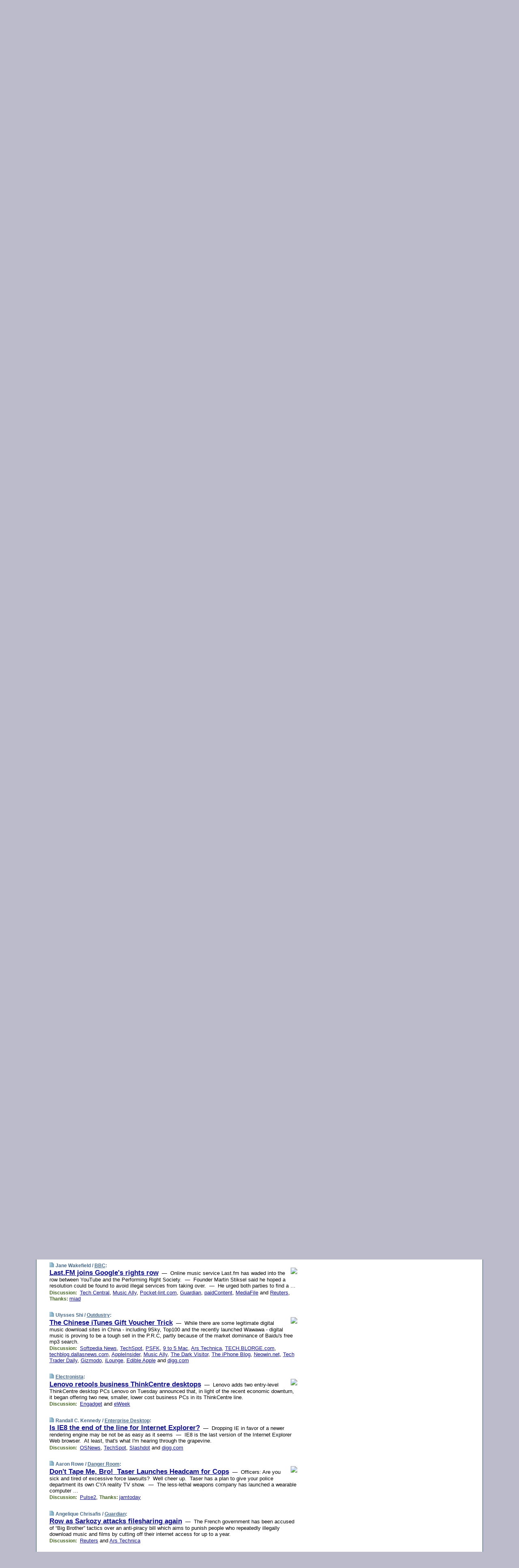

--- FILE ---
content_type: text/html; charset=UTF-8
request_url: https://www.techmeme.com/090310/p88
body_size: 168524
content:
<!DOCTYPE HTML PUBLIC "-//W3C//DTD HTML 4.01 Transitional//EN" "http://www.w3.org/TR/html4/loose.dtd">
<HTML>
<HEAD>
<TITLE>Techmeme: Last.FM joins Google's rights row (Jane Wakefield/BBC)</TITLE>
<META HTTP-EQUIV="Expires" CONTENT="now">
<META NAME="description" CONTENT="The web's technology news site of record, Techmeme spotlights the hottest tech stories from all around the web on a single page.">
<META NAME="application-name" content="Techmeme" />
<META PROPERTY="fb:app_id" CONTENT="105601372888971" />
<LINK REL="alternate" TYPE="application/rss+xml" TITLE="RSS" HREF="http://www.techmeme.com/index.xml" />
<LINK REL="SHORTCUT ICON" HREF="/img/favicon.ico">
<link rel="image_src" href="http://www.techmeme.com/m/config/tech/iicon.gif" />
<link rel="apple-touch-icon" href="http://www.techmeme.com/m/config/tech/iicon.gif" />
<STYLE TYPE="text/css" MEDIA="all">
img.sharebutton {position:relative;bottom:-1px;cursor:pointer;cursor:hand;}
img.shareicon {min-height:16px;min-width:16px;}
.sharebox {position:absolute;z-index:50;}
.bdlight {position:relative;top:2px;left:2px;background-color:rgba(184, 182, 184, 0.4);-webkit-border-radius:7px;-moz-border-radius:7px;}
.bddark {position:relative;top:-1px;left:-1px;background-color:rgba(128, 128, 128, 0.4);-webkit-border-radius:7px;-moz-border-radius:7px;}
.shareboxcontent {position:relative;top:-1px;left:-1px;padding:6px 4px 4px;border:1px solid #1F4C63;background:#F3F3F3 none repeat;-webkit-border-radius:7px;-moz-border-radius:7px;}
table.share {width:13.5em;}
td.shareonhead {background:#1F4C63;color:white;font-weight:bold;}
.twittershare {position:relative;bottom:3px;padding-left:0.15em;}
.facebookshare {position:relative;bottom:3px;padding-left:0.15em;}
td.linkto {border-top:1px solid gray;}
table.permalinks {width:13.5em;}
td.permalinkhead {background:#1F4C63;color:white;font-weight:bold;}
td.permalink {padding:0;margin:0;}
input.permalink {font-size:0.9em;width:14.5em;}
a.share {text-decoration:underline;color:#345}
a.share:visited {color:#345;}
a.share:hover {background:#1F4C63;color:#fff;}
.rpan {position:relative !important}
#countercolspaceholder {display:none}
.spaceholdertransitions {-webkit-transition:height 0.4s ease;-moz-transition-property:height;-moz-transition-duration:0.4s;-o-transition-property:height;-o-transition-duration:0.4s}
.countercoltransitions {-webkit-transition:top 0.4s ease;-moz-transition-property:top;-moz-transition-duration:0.4s;-o-transition-property:top;-o-transition-duration:0.4s}
.notransitions {-webkit-transition-duration:0s !important;-moz-transition-duration:0s !important;-o-transition-duration:0s !important}
#newpostscounter {display:none;z-index:0;color:#468;border:solid 1px #bcc3d0;text-align:center;padding:0.5em 0;margin-top:1.6em;font-size:0.9em;font-weight:normal;background:-webkit-gradient(linear, left top, left bottom, from(#dce3f0), to(#bcc3d0));background:-moz-linear-gradient(top, #dce3f0, #bcc3d0);background-image:-o-linear-gradient(rgb(220,227,240),rgb(188,195,208));filter:progid:DXImageTransform.Microsoft.gradient(startColorstr='#dce3f0', endColorstr='#bcc3d0');-webkit-border-radius:6px;-moz-border-radius:6px;border-radius:6px}
#newpostscounter:hover {border-color:#468;cursor:pointer}
#countercol {z-index:10;top:0;width:100%;background-color:white}
BODY {font-family:arial;font-size:0.80em;margin:0;padding:0}
FORM {margin:0}
A IMG {border:none;}
TD {font-family:arial;font-size:0.80em}
H1 {margin:0;font-size:2em;font-family:tahoma;font-weight:bold}
H1 A:visited {color:#118}
A:link {color:#118}
A:visited {color:#927}
A:hover {background:#118;color:#fff}
.mls A:link {color:#448;}
.mls A:visited {color:#957;}
.mls A:hover {background-color:#118;color:#fff;}
STRONG {font-weight:bolder;font-size:1.2em;line-height:1.1em}
.L1 {font-size:1.3em;font-weight:bolder}
.L2 {font-size:1.4em;font-weight:bolder}
.L3 {font-size:1.5em;font-weight:bold;line-height:1.1em;letter-spacing:-0.01em}
.L4 {font-size:1.7em;font-weight:bold;line-height:1.04em;letter-spacing:-0.02em}
.L5 {font-size:1.9em;font-weight:bold;line-height:1.02em;letter-spacing:-0.03em}
.ii {padding-top:0.2em}
.upd A.nfdl:link {color:#222;text-decoration:none;}
.upd A.nfdl:visited {color:#222;text-decoration:none;}
.upd A.nfdl:hover {background:#118;color:#fff;}
.relhed {margin-top:0.2em;margin-left:2em}
.relitems {margin:0 0 1em 3em}
.ill {float:right;padding:1em 0 0.5em 1em}
.sitems .ill {padding:0.1em 0 0 0.5em}
.hill {float:right;padding:0 0 0.5em 1em}
.sill {float:right;padding:1em 0 0 0.5em}
.item {padding-top:0.5em;padding-bottom:0.5em;clear:both}
.sitems .item {padding:0.8em 0}
.ifsp {background:#e7e7de;border:solid 2px #f0f0f8;margin:0.5em 0;padding:0.5em;position:relative;left:-0.5em}
.ifsp .item {padding:1em 0}
.ifspd {color:#886;font-weight:bold;font-size:0.9em;text-align:right;text-transform:uppercase}
.heditem {padding-top:0.5em;padding-bottom:0.5em}
.hic {clear:both}
.halfcol DIV.heditem {padding-top:0.5em;padding-bottom:0.7em}
.halfcol {float:left;width:49.6%}
.clus {padding-top:0.5em;padding-bottom:0.5em}
.mlk {margin-top:0.1em}
.lnkr {margin-left:3.0em;padding-bottom:0.1em}
.lnkr A {font-weight:bolder}
.shr {margin-left:2.0em;padding:0.3em 0}
.shr A {padding:0.2em;border-color:#789;border-style:solid;border-width:1px;font-weight:bolder;font-size:0.9em}
.shr A:visited {color:#118}
.shr A:hover {background:#118;color:#fff}
A.oc {font-size:1.1em;text-decoration:none;color:#000;padding:0px 3px}
A.oc:visited {color:#000}
A.oc:hover {color:#000}
.show {border-color:#789;border-style:solid;border-width:1px;position:absolute;margin-left:-1.5em;font-weight:bold}
.drhed {color:#462;font-weight:bold;font-size:0.9em;padding-right:0.3em}
.rpan {float:left;width:38.9%;background:#fff}
.clearfloats {clear:both;width:100%;font-size:0.2em}
.nmpad {padding:1.5em 2em 0}
.mainpad {float:left;width:59%;padding-right:1.0em}
.padl {padding-left:2em}
.padlr {padding:0 2em}
.upd {padding-bottom:0.5em}
.upd A {font-weight:bold}
.upd A:visited {color:#118}
.upd A:hover {background-color:#118;color:#fff}
#preflink {text-align:right;padding:0.3em 3.8em}
#preflink A:visited {color:#118}
#preflink A:hover {background-color:#118;color:#fff}
#prefbox {margin:1.5em 0 0;padding-top:0.5em;padding-bottom:0.5em;border-style:solid none solid;border-width:4px;border-color:#2E4169;background:#dce3f0;text-align:center}
.rtxt {padding-left:0.5em;padding-right:0.5em;padding-bottom:0.5em}
.snh A {font-weight:bolder}
.snh {padding:0.4em 0;}
.new {padding-left:2em;color:#f00;font-style:italic;font-weight:bold;font-family:arial;font-size:0.9em}
.recent {padding-left:2em;color:#b02;font-style:italic;font-weight:bold;font-family:arial;font-size:0.9em}
.ago {padding:0 0.5em 0;float:right;font-style:italic;font-size:0.9em}
.rnhdbak {letter-spacing:0.2em;text-transform:uppercase;font-family:arial;font-style:italic;font-weight:bold;color:#fff}
.rnhd1 {padding-left:0.6em}
.rnhd3 {padding-left:1em}
.rnbody {padding:0.7em 1.0em 0}
.rncont {margin-top:1.5em;max-width:1200px}
.rnbody P {margin:0.5em 0 0 0}
.nornbody {padding:0.7em 0.5em 0 0.5em}
.rnhang {text-align:right;margin-right:2.8em;padding:0.3em 1em 0.3em 1.5em;color:#fff;font-weight:bold;max-width:600px}
.aboutrn .rnhdbak {background:url(/img/green/rnhdbak.png)}
.aboutrn .rnhd1 {background:url(/img/green/rnhd1.png)}
.aboutrn .rnhd2 {background:url(/img/green/rnhd2.png)}
.aboutrn .rnhd3 {background:url(/img/green/rnhd3.png) no-repeat}
.aboutrn .rnftbak {background:url(/img/green/rnftbak.png) bottom left}
.aboutrn .rnbody {background:#d3e6d3}
.aboutrn .rnhang {background:url(/img/green/rnhang.png) bottom left}
.sponrn .rnhdbak {background:url(/img/y775/rnhdbak.png);}
.sponrn .rnhd1 {background:url(/img/y775/rnhd1.png);}
.sponrn .rnhd2 {background:url(/img/y775/rnhd2.png);}
.sponrn .rnhd3 {background:url(/img/y775/rnhd3.png) no-repeat;}
.sponrn .rnftbak {background:url(/img/y775/rnftbak.png) bottom left;}
.sponrn .rnbody {background:#e7e7de;}
.sponrn .rnhang {background:url(/img/y775/rnhang.png) bottom left;}
.featrn .rnhdbak {background:url(/img/y775/rnhdbak.png);}
.featrn .rnhd1 {background:url(/img/y775/rnhd1.png);}
.featrn .rnhd2 {background:url(/img/y775/rnhd2.png);}
.featrn .rnhd3 {background:url(/img/y775/rnhd3.png) no-repeat;}
.featrn .rnftbak {background:url(/img/y775/rnftbak.png) bottom left;}
.featrn .rnbody {background:#e7e7de;}
.featrn .rnhang {background:url(/img/y775/rnhang.png) bottom left;}
.col0rn .rnhdbak {background:url(/img/bl268/rnhdbak.png)}
.col0rn .rnhd1 {background:url(/img/bl268/rnhd1.png)}
.col0rn .rnhd2 {background:url(/img/bl268/rnhd2.png)}
.col0rn .rnhd3 {background:url(/img/bl268/rnhd3.png) no-repeat}
.col0rn .rnftbak {background:url(/img/bl268/rnftbak.png) bottom left}
.col0rn .rnbody {background:#d7e7ee}
.col0rn .rnhang {background:url(/img/bl268/rnhang.png) bottom left}
.col1rn .rnhdbak {background:url(/img/bl248/rnhdbak.png)}
.col1rn .rnhd1 {background:url(/img/bl248/rnhd1.png)}
.col1rn .rnhd2 {background:url(/img/bl248/rnhd2.png)}
.col1rn .rnhd3 {background:url(/img/bl248/rnhd3.png) no-repeat}
.col1rn .rnftbak {background:url(/img/bl248/rnftbak.png) bottom left}
.col1rn .rnbody {background:#dce3f0}
.col1rn .rnhang {background:url(/img/bl248/rnhang.png) bottom left}
DIV.pagecont {margin:2em auto 2em auto;max-width:86em;border-style:solid;border-width:0.6em 1px;border-color:#1F4C63;background:#fff}
DIV.bcp {}
BODY {background:#bbc}
#twitter_icon_preloader {display:none;background-image:url(/img/twitter_icon16.gif);background-repeat:no-repeat}
#facebook_icon_preloader {display:none;background-image:url(/img/facebook_icon16.gif);background-repeat:no-repeat}
CITE {font-weight:bold;font-size:0.9em;font-style:normal}
CITE {color:#468}
CITE A:link {color:#468}
CITE A:visited {color:#468}
CITE A:hover {color:#fff;background:#118}
DIV.shr A {background-color:#def}
A.oc:hover {background-color:#def}
A.oc {background-color:#def}
DIV.hha {background:#efebdc;padding:0.3em;border-bottom:solid 2px #c5c5c5;text-align:center;display:none}
</STYLE>
<STYLE TYPE="text/css" MEDIA="handheld">
DIV.hha {display:block}
</STYLE>
<script language="javascript">
<!--
var verticalName = 'Techmeme';
var verticalUrl =  'https://www.techmeme.com/';
var shortenerPrefix = 'https://techme.me/';
var twitterViaStr = '(via @Techmeme)';
var fbViaStr = '(via Techmeme.com)';
var shareIconsPath = '/img/';
var mouseOver = '';
var ignoreMouseOver = false;
var mouseOverButtonTimer;
function writeShareButton(shareBoxId) {
document.write('<img class="sharebutton" src="' + shareIconsPath + 'share.png" onclick="toggleShareBoxDisplay(\'' + shareBoxId +
'\');" onmouseover="mouseOverShareButton(\'' + shareBoxId + '\');" onmouseout="mouseOutOfShareBoxAndButton(\'' + shareBoxId + '\');"' +
' onmousedown="displayShareBox(event,\'' + shareBoxId + '\');">');
}
function mouseOverShareButton(shareBoxId) {
mouseOver = shareBoxId + 'b';
if (mouseOverButtonTimer)
clearTimeout(mouseOverButtonTimer);
mouseOverButtonTimer = setTimeout(function() { isMouseStillOnShareButton(shareBoxId); }, 1000);
}
function isMouseStillOnShareButton(shareBoxId) {
var shareBox = document.getElementById(shareBoxId);
if (mouseOver == (shareBoxId + 'b') && shareBox.style.display == 'none') {
initShareBoxIfNecessary(shareBoxId);
shareBox.style.display = 'block';
}
}
function mouseOutOfShareBoxAndButton(shareBoxId) {
mouseOver = '';
setTimeout(function() { isMouseStillOffShareBoxAndButton(shareBoxId); }, 1000);
}
function isMouseStillOffShareBoxAndButton(shareBoxId) {
if (!ignoreMouseOver && !(mouseOver == shareBoxId) && !(mouseOver == (shareBoxId + 'b')))
document.getElementById(shareBoxId).style.display = 'none';
}
function toggleShareBoxDisplay(shareBoxId) {
var shareBox = document.getElementById(shareBoxId);
if (mouseOverButtonTimer && mouseOver == (shareBoxId + 'b'))
clearTimeout(mouseOverButtonTimer);
initShareBoxIfNecessary(shareBoxId);
if (shareBox.style.display == 'block')
shareBox.style.display='none';
else
shareBox.style.display='block';
}
function displayShareBox(event,shareBoxId) {
if (detectRightClick(event)) {
initShareBoxIfNecessary(shareBoxId);
document.getElementById(shareBoxId).style.display='block';
}
}
function initShareBoxIfNecessary(shareBoxId) {
var shareBox = document.getElementById(shareBoxId);
if (!shareBox.getAttribute('init')) {
shareBox.innerHTML = getShareBoxHtml(shareBoxId);
shareBox.onmouseover = function() { mouseOver = shareBoxId; };
shareBox.onmouseout = function() { mouseOutOfShareBoxAndButton(shareBoxId); };
sharePermalink(shareBoxId);
populateShareBoxPermalinks(shareBoxId);
shareBox.setAttribute('init','true');
}
}
function sharePermalink(shareBoxId) {
var shareBox = document.getElementById(shareBoxId);
var twitterLink = document.getElementById(shareBoxId+'twl');
twitterLink.href = "https://twitter.com/intent/tweet?text=" +
encodeURIComponent(shareBox.getAttribute('head') + " " + shortenerPrefix + shareBox.getAttribute('spml'));
twitterLink.title = shareBox.getAttribute('head') + " " + shortenerPrefix + shareBox.getAttribute('spml');
var facebookLink = document.getElementById(shareBoxId+'fbl');
facebookLink.href = "https://www.facebook.com/sharer.php?u=" +
encodeURIComponent(shortenerPrefix + shareBox.getAttribute('spml')) + "&t=" + encodeURIComponent(shareBox.getAttribute('head'));
facebookLink.title = shareBox.getAttribute('head') + " " + shortenerPrefix + shareBox.getAttribute('spml');
}
function shareSource(shareBoxId) {
var shareBox = document.getElementById(shareBoxId);
var twitterLink = document.getElementById(shareBoxId+'twl');
twitterLink.href = "https://twitter.com/intent/tweet?text=" +
encodeURIComponent(shareBox.getAttribute('head') + " " + shareBox.getAttribute('url') + " " + twitterViaStr);
twitterLink.title = shareBox.getAttribute('head') + " " + shareBox.getAttribute('url') + " " + twitterViaStr;
var facebookLink = document.getElementById(shareBoxId+'fbl');
facebookLink.href = "https://www.facebook.com/sharer.php?u=" +
encodeURIComponent(shareBox.getAttribute('url')) + "&t=" + encodeURIComponent(shareBox.getAttribute('head') + " " + fbViaStr);
facebookLink.title = shareBox.getAttribute('head') +  " " + shareBox.getAttribute('url') + " " + fbViaStr;
}
function populateShareBoxPermalinks(shareBoxId) {
var pml = document.getElementById(shareBoxId).getAttribute('pml');
var pmlParts = pml.split('p');
var permalink = verticalUrl + pmlParts[0] + '/p' + pmlParts[1] + '#a' + pml;
document.getElementById(shareBoxId+'pml').value = permalink;
document.getElementById(shareBoxId+'pmll').href = permalink;
var spml = document.getElementById(shareBoxId).getAttribute('spml');
var shortPermalink = shortenerPrefix + spml;
document.getElementById(shareBoxId+'spml').value = shortPermalink;
document.getElementById(shareBoxId+'spmll').href = shortPermalink;
}
function selectTextboxContents(element) {
element.focus();
element.select();
}
function detectRightClick(event) {
return ((event.which == null && event.button == 2) // IE
|| event.which == 3) // others
}
function detectRightClickOnTextbox(event, element) {
if (detectRightClick(event)) {
ignoreMouseOver = true;
selectTextboxContents(element);
var shareBoxId = mouseOver;
setTimeout(function() { ignoreMouseOver = false; setTimeout(function() { isMouseStillOffShareBoxAndButton(shareBoxId); }, 0);}, 4000);
}
}
function getShareBoxHtml(shareBoxId) {
return '<div class="bdlight"><div class="bddark"><div class="shareboxcontent">' +
'<table class="share"><tr><td colspan="2" align="center" class="shareonhead">Share On:</td></tr>' +
'<tr><td><img class="shareicon" src="' + shareIconsPath + 'twitter_icon16.gif"/><span class="twittershare"><a id="' + shareBoxId + 'twl" class="share" target="_blank">Twitter</a></span></td>' +
'<td><img class="shareicon" src="' + shareIconsPath + 'facebook_icon16.gif"/><span class="facebookshare"><a id="' + shareBoxId + 'fbl" class="share" target="_blank">Facebook</a></span></td></tr>' +
'<tr><td colspan="2" class="linkto">Link to:' +
'<input type="radio" id="' + shareBoxId + 'ltp" name="' + shareBoxId + 'slt" value="permalink" onclick="sharePermalink(\'' + shareBoxId + '\')" checked/><label for="' + shareBoxId + 'ltp">' + verticalName + '</label>' +
'<input type="radio" id="' + shareBoxId + 'lts" name="' + shareBoxId + 'slt" value="sourcelink" onclick="shareSource(\'' + shareBoxId + '\')" /><label for="' + shareBoxId + 'lts">Source</label></td></tr><tr></table>' +
'<table class="permalinks"><tr><td colspan="2" align="center" class="permalinkhead">Permalink:</td></tr>' +
'<tr><td><a id="' + shareBoxId + 'pmll" class="share" target="_blank">Full</a></td><td align="right" class="permalink"><input id="' + shareBoxId + 'pml" type="text" class="permalink" readonly title="Ctrl+c to copy" onclick="selectTextboxContents(this);" onmousedown="detectRightClickOnTextbox(event, this);"></td></tr>' +
'<tr><td><a id="' + shareBoxId + 'spmll" class="share" target="_blank">Short</a></td><td align="right" class="permalink"><input id="' + shareBoxId + 'spml" type="text" class="permalink" readonly title="Ctrl+c to copy" onclick="selectTextboxContents(this);" onmousedown="detectRightClickOnTextbox(event, this);"></td></tr></table>' +
'</div></div></div>';
}
function preloadImage(id) {
var a=document.createElement("div");
a.id=id;
document.body.appendChild(a)
}
function preloadShareImages(){
preloadImage('twitter_icon_preloader');
preloadImage('facebook_icon_preloader');
}
-->
</script>
<script>
var NTptpssd = 40*1000;
var NTpsl = 3*60*1000;
var NTppds = 30*1000;
var NTrtdpsa = 15*60*1000;
var NTpssr = 40*1000;
var NTvn = document.title;
function NTgxhro() {
if (window.XMLHttpRequest) {
return new XMLHttpRequest();
} else if(window.ActiveXObject) {
return new ActiveXObject("Microsoft.XMLHTTP");
}
}
var NTlft;
var NTnpc = 0;
var NTnpcial = false;
var NTnpcs = false;
var NTpsst;
var NTdps = false;
var NTnpcr = NTgxhro();
var NTnpcrt;
var NTnpcrti =  10*1000;
function NTsnpcps() {
NTpsst = (new Date()).getTime();
NTfnpc();
}
function NTfnpc() {
NTnpcr.open("GET","/feedsmanager/ps?t=" + baseFeedTime, true);
NTnpcr.onreadystatechange = NThnpcrsc;
NTnpcr.send(null);
NTnpcrt = setTimeout(NTnpcrt_, NTnpcrti);
}
function NThnpcrsc() {
if (NTnpcr.readyState == 4) {
clearTimeout(NTnpcrt);
if (NTnpcr.status == 200) {
try {
var NTr = eval("(" + NTnpcr.responseText + ")");
if (!NTr.error && NTr.time > NTlft) {
NTlft = NTr.time;
if (NTr.at_least) {
if (NTr.count == 0 && NTnpc == 0) {
NTdps = false;
NTsnnpcf(true);
} else {
NTnpc = NTr.count > NTnpc? NTr.count : NTnpc;
NTnpcial = true;
NTunpc();
return;
}
} else {
NTnpc = NTr.count;
NTunpc();
NTdps = false;
NTsnnpcf(true);
}
} else {
NTsnnpcf(false);
}
} catch (e) {
NTsnnpcf(false);
}
} else {
NTsnnpcf(false);
}
}
}
function NTsnnpcf(NTfnps) {
var now = new Date();
if (now.getTime() - NTlft > NTrtdpsa && !NTdps)
NTdps = true;
if (NTfnps
|| NTdps
|| (now.getTime() + NTppds - NTpsst) > NTpsl)
setTimeout(NTsnpcps, NTnpssi());
else
setTimeout(NTfnpc, NTppds);
}
function NTnpssi() {
var now = new Date();
var NTnpt = (now.getMinutes() % 5)*60000 + now.getSeconds()*1000 + now.getMilliseconds();
var rand = Math.floor(Math.random()*NTpssr);
var NTtl = (NTnpt < NTptpssd ? NTptpssd : 300000 + NTptpssd) - NTnpt + rand;
return NTtl;
}
function NTunpc() {
document.getElementById('newpostscounter').innerHTML =
NTnpc + (NTnpcial? '+':'') + ' new item' + (NTnpc > 1 || NTnpcial ? 's' : '');
if (!NTnpcs && NTnpc > 0) {
var col = document.getElementById('countercol');
var ticker = document.getElementById('newpostscounter');
var holder = document.getElementById('countercolspaceholder');
var spacer = document.getElementById('counterspacer');
if (navigator.appName == 'Microsoft Internet Explorer')
ticker.style.display = 'block';
else {
col.style.position = 'absolute';
ticker.style.display = 'block';
holder.style.display = 'block';
if (spacer)
spacer.style.display = 'block';
holder.style.height=(col.offsetHeight - ticker.offsetHeight - ticker.offsetTop) + 'px';
function NTfcd () {
holder.style.display = 'none';
col.className = 'notransitions';
col.style.top = '0';
col.style.position = 'relative';
}
col.addEventListener('transitionend',NTfcd,false);
col.addEventListener('oTransitionEnd',NTfcd,false);
col.addEventListener('webkitTransitionEnd', NTfcd, false);
setTimeout(function() {
holder.className='spaceholdertransitions';
col.className='countercoltransitions';
col.style.top=(ticker.offsetHeight + ticker.offsetTop + (spacer? spacer.offsetHeight : 0)) +'px';
holder.style.height=(col.offsetHeight + (spacer? spacer.offsetHeight : 0)) +'px';
},1000);
}
NTnpcs = true;
}
if (NTnpc > 0)
document.title = '(' + NTnpc + (NTnpcial? '+':'') + ') ' + NTvn;
}
function NTnpcrt_() {
if (NTnpcr.readyState != 0) {
NTnpcr.onreadystatechange = null;
NTnpcr.abort();
NTsnnpcf(false);
}
}
function NTinpcp() {
NTlft = baseFeedTime;
var now = new Date();
if (now.getTime() - NTlft > NTrtdpsa)
NTdps = true;
var NTnpt = (now.getMinutes() % 5)*60000 + now.getSeconds()*1000 + now.getMilliseconds();
var NTbfd = new Date(baseFeedTime);
var NTnp;
if (now.getTime() - NTnpt == baseFeedTime - NTbfd.getSeconds()*1000 - NTbfd.getMilliseconds()) {
NTnp = 300000 + NTptpssd - NTnpt + Math.floor(Math.random()*NTpssr);
setTimeout(NTsnpcps, NTnp);
} else if (NTnpt < NTptpssd || NTnpt > NTptpssd + NTpsl) {
NTnp = NTnpssi();
setTimeout(NTsnpcps, NTnp);
} else {
NTpsst = now.getTime() - NTnpt + NTptpssd;
NTnp = Math.floor(Math.random()*NTpssr);
setTimeout(NTfnpc, NTnp);
}
}
function NTiD3fpor() {
var pattern = /https?:\/\/(www\.)?techmeme\.com($|\/$|\/#|\/river)/i;
return pattern.test(location.href);
}
function NTiD3t() {
if (NTiD3fpor())
NTit();
}
function NTit() {
setTimeout(function() {
NTinpcp();
}, 0);
}
</script>
<SCRIPT TYPE="text/javascript">
<!--
var pgrdad='March 11, 2009, 7:45 AM';
var e;
var nh=0;
var ncl=0;
var ctsidi=0;
var nwcbe;
var sdcbe;
var sccbe;
var fsne;
var ckd='';
function createCookie(name,value) {
document.cookie = name+"="+value+"; expires=Tue, 19 Jan 2038 03:14:07 GMT; path=/"+ckd;
}
function readCookie(name) {
var nameEQ = name + "=";
var ca = document.cookie.split(';');
for(var i=0;i < ca.length;i++) {
var c = ca[i];
while (c.charAt(0)==' ') c = c.substring(1,c.length);
if (c.indexOf(nameEQ) == 0) return c.substring(nameEQ.length,c.length);
}
return null;
}
function eraseCookie(name) {
document.cookie = name+"=; expires=Thu, 01-Jan-70 00:00:01 GMT; path=/"+ckd;
}
function xnwcb() { rnwcb(); svprefs(); }
function xsdcb() { rsdcb(); svprefs(); }
function xsccb() { rsccb(); svprefs(); }
function xfsn() { rfsn(); svprefs(); }
function rdprefs() {
var cookie_val = readCookie('myprefs');
nwcbe.checked = false;
sdcbe.checked = false;
sccbe.checked = false;
fsne.selectedIndex=2;
if (cookie_val) {
var va = cookie_val.split('+');
for(var i=0;i < va.length;i++) {
var val = va[i];
if (val == 'new_window') {
nwcbe.checked = true;
} else if (val == 'show_disc') {
sdcbe.checked = true;
} else if (val == 'show_cite') {
sccbe.checked = true;
} else if (val.indexOf('font_size') == 0) {
fsne.selectedIndex=parseInt(val.charAt(9));
}
}
}
}
function vfprefs() {
var cookie_val = readCookie('myprefs');
var ckdise = document.getElementById('ckdis');
if (cookie_val) { ckdise.style.display = 'none'; } else { ckdise.style.display = 'block'; }
}
function svprefs() {
var cookie_val = '';
if (nwcbe.checked) {
cookie_val += 'new_window';
}
if (sdcbe.checked) {
if (cookie_val) { cookie_val += '+'; }
cookie_val += 'show_disc';
}
if (sccbe.checked) {
if (cookie_val) { cookie_val += '+'; }
cookie_val += 'show_cite';
}
if (fsne.selectedIndex!=2) {
if (cookie_val) { cookie_val += '+'; }
cookie_val += 'font_size'+fsne.selectedIndex;
}
if (cookie_val == '') {
eraseCookie('myprefs');
} else {
createCookie('myprefs', cookie_val);
vfprefs();
}
}
function rnwcb() {
var where;
if (nwcbe.checked)
where = "_blank";
else
where = "_self";
var jump_prefix = location.href.substring(0, location.href.length - location.hash.length) + '#';
for (var i=0; i<=(document.links.length-1); i++) {
var href = document.links[i].href;
if ((href.indexOf("javascript:") != 0) && (href.indexOf(jump_prefix) != 0) && (!(/^https?:\/\/([a-z]+\.)?techmeme\.com\//.test(href)) || /^https?:\/\/([a-z]+\.)?techmeme\.com\/goto/.test(href))) {
document.links[i].target = where;
}
}
}
function td(id) {
var e = document.getElementById(id);
if (e.style.display == 'none') {
e.style.display = 'block';
} else {
e.style.display = 'none';
}
}
function ickd() {
var dd = document.domain;
if (dd) {
var da = dd.split('.');
var rd=da[da.length-2]+'.'+da[da.length-1];
ckd='; domain=.'+rd;
}
}
function uab() {
var dr=document.referrer;
if ( dr && (
(dr.search(/\bstumbleupon\.com\//) != -1) || (
(dr.search(/\b(techmeme|memeorandum|memorandum|memeorandom)\b/) == -1) &&
( ((dr.search(/[.\/]google\./) != -1) && (dr.search(/\bq=/) != -1)) ||
((dr.search(/\bsearch\.[a-z]+\./) != -1) && (dr.search(/\b(p|q|as_q)=/) != -1))
)
)
)
) {
td('addbox');
}
}
function init_all() {
cmplu();
td('preflink');
nwcbe = document.getElementById('nwcb');
sdcbe = document.getElementById('sdcb');
sccbe = document.getElementById('sccb');
fsne = document.getElementById('fsn');
eraseCookie('prefs');
ickd();
rdprefs();
rfsn();
rsdcb();
rsccb();
rnwcb();
hhash();
if (!document.styleSheets) {
document.getElementById('fscont').style.display = 'none';
}
uab();
TiLTT();
setTimeout("TeD()", TwTSE);
preloadShareImages();
}
var TdTD = 400;
var TnTB = 700;
var TwTSE = 200;
var TnOE = 3;
var TwTBE = 0;
var TwTCD = 150;
var TsTS = '/do/lc';
var TeTD = Number.MAX_VALUE;
var TgETD = false;
var TdE = new Array();
var TE = function() {
this.Tx = false;
this.Ts = 0;
this.Td = 0;
this.toString = function() {
return this.Ts + " " + this.Td;
}
}
TE.Tc = function (a,b) {
return a.Td - b.Td
}
var TcE_ = null;
function TgXMLHR() {
var Tx = false;
if (window.XMLHttpRequest) {
Tx = new XMLHttpRequest();
} else {
try
{
Tx = new ActiveXObject("Msxml2.XMLHTTP");
}
catch (ev)
{
try
{
Tx = new ActiveXObject("Microsoft.XMLHTTP");
}
catch (ev)
{
Tx = false;
}
}
}
return Tx;
}
function TeD() {
TcE_ = new TE();
TcE_.Tx = TgXMLHR();
if (TcE_.Tx) {
TcE_.Tx.open('POST', TsTS+'?tm=true', true);
TcE_.Tx.setRequestHeader("Content-type", "application/x-www-form-urlencoded");
TcE_.Tx.onreadystatechange = TeC;
TcE_.Ts = new Date().getTime();
TcE_.Tx.send(null);
}
}
function TeC() {
if (TcE_.Tx.readyState == 4 && TcE_.Tx.status == 200) {
TcE_.Td = new Date().getTime() -  TcE_.Ts;
TdE.push(TcE_);
if (TdE.length < TnOE)
setTimeout("TeD()", TwTBE);
else
TcED();
}
}
function TcED() {
TdE.sort(TE.Tc);
TeTD = TdE[Math.floor(TnOE/2)].Td + TwTCD;
TgETD= true;
}
function Tt(link) {
if (isSafari() && TgETD && TeTD <= TdTD)
{
var TtD = TeTD;
var Tx = TgXMLHR();
if (Tx) {
Tx.open('POST', TsTS+'?tm=false&href='+encodeURIComponent(link.href)+'&data='+TtD_(TtD),false);
Tx.setRequestHeader("Content-type", "application/x-www-form-urlencoded");
Tx.send(null);
}
}
else if (!(TgETD && (TeTD >= TnTB)))
{
var TtD;
if (!TgETD || (TgETD && (TeTD > TdTD)))
TtD = TdTD;
else
TtD = TeTD;
var Tx = TgXMLHR();
if (Tx) {
Tx.open('POST', TsTS+'?tm=false&href='+encodeURIComponent(link.href)+'&data='+TtD_(TtD),true);
Tx.setRequestHeader("Content-type", "application/x-www-form-urlencoded");
Tx.send(null);
var TcT = new Date();
TeT = TcT.getTime() + TtD;
while (TcT.getTime() < TeT)
TcT = new Date();
if (Tx.readyState != 4)
Tx.abort();
}
}
}
function isSafari() {
return ((navigator.appCodeName + navigator.appName + navigator.appVersion).search(/safari/i) != -1);
}
function TtD_(TtD) {
var data =
pgrdad + " " +
TdTD + " " +
TnTB + " " +
TwTSE + " " +
TnOE + " " +
TwTBE + " " +
TwTCD + " " +
TeTD + " " +
TgETD + " " +
"(" + TdE + ") " +
isSafari() + " " +
TtD;
return data;
}
function TiLTT() {
var jump_prefix = location.href.substring(0, location.href.length - location.hash.length) + '#';
for (var i=0; i<=(document.links.length-1); i++) {
var href = document.links[i].href;
if ((href.indexOf("javascript:") != 0) && (href.indexOf(jump_prefix) != 0))
document.links[i].onclick = function(){Tt(this)};
}
}
function cmplu() {
var a=location.hash;
if (!a) {
var lh=location.href;
lh = lh.replace(/\?.*$/, '');
if (lh.search(/\/[0-9][0-9][0-9][0-9][0-9][0-9]\/p[0-9]*$/) != -1) {
var pa = lh.split('/');
var di = pa.length - 2;
var na = lh + '#a' + pa[di] + pa[di+1];
window.location.replace(na);
}
}
}
function hhash() {
var a=location.hash;
if (a) {
var i=a.substring(2,a.length);
var je = document.getElementById(i);
je.scrollIntoView();
h(i);
}
}
function clh(id) {
ncl++;
if (ncl == nh) {
e.style.backgroundColor = 'transparent';
}
}
function h(id) {
if (e != null) {
e.style.backgroundColor = 'transparent';
}
e = document.getElementById(id);
e.style.backgroundColor = '#ff8';
nh++;
setTimeout('clh()',1500);
}
var nxbe;
var pxbe;
function bnxbe() {
if (nxbe) {
nxbe.style.display = 'block';
pxbe = nxbe;
}
}
function cnxbe() { nxbe = null; }
function nnid(id) {
if (pxbe && (!id || (pxbe != document.getElementById(id)))) { pxbe.style.display = 'none'; }
}
function dlbid(id) {
nxbe = document.getElementById(id);
if (nxbe) {
if (pxbe && (pxbe != nxbe)) { pxbe.style.display = 'none'; }
setTimeout('bnxbe()',50);
}
}
function tgd(idp, p, ii) {
var setd, setp;
if (p) { setp = 'block'; setd = 'none'; }
else { setp = 'none'; setd = 'block'; }
var i, ei;
if (ii) {
i=ii; ei=ii;
} else {
i=1; ei=-1;
document.getElementById(idp+'dxr').style.display = setd;
document.getElementById(idp+'pxr').style.display = setp;
}
while (true) {
var pe = document.getElementById(idp+'p'+i);
if (pe == null) { return; }
var de = document.getElementById(idp+'d'+i);
pe.style.display = setp;
de.style.display = setd;
document.getElementById(idp+'dx'+i).style.display = 'none';
if (i == ei) {
if (!p) { ffbug(idp,p,i); }
return;
}
i++;
}
}
function ffbug(idp,p,i) {
while (true) {
i++;
var pxe=document.getElementById(idp+'px'+i);
if (pxe) {
var d=pxe.style.display;
if (d == 'block') {
pxe.style.display = 'none';
pxe.style.display = 'block';
}
} else {
return;
}
}
}
function rsdcb() {
var j=0;
var setd, setp;
if (sdcbe.checked) { setp = 'block'; setd = 'none'; }
else { setp = 'none'; setd = 'block'; }
while (j < 100) {
var dxre = document.getElementById(j+'dxr');
if (dxre) {
dxre.style.display = setd;
document.getElementById(j+'pxr').style.display = 'none';
}
var i=1;
var pe = document.getElementById(j+'p'+i);
while (pe != null) {
pe.style.display = setp;
document.getElementById(j+'px'+i).style.display = setd;
document.getElementById(j+'d'+i).style.display = setd;
i++;
pe = document.getElementById(j+'p'+i);
}
j++;
}
}
function rsccb() {
var i=0;
var setval;
if (sccbe.checked) { setval = 'block'; } else { setval = 'none'; }
while (true) {
var te = document.getElementById('cts'+i);
if (te == null) { return; }
te.style.display = setval;
i++;
}
}
function rfsn() {
if (document.styleSheets) {
var ss = document.styleSheets[0];
var fs=1.2-0.2*fsne.selectedIndex;
if(ss.addRule) {
ss.addRule("body","font-size:"+fs+"em");
ss.addRule("td","font-size:"+fs+"em");
} else {
ss.insertRule("body,td{font-size:"+fs+"em}",ss.cssRules.length);
}
}
}
function cts(url, pp) {
var re = /#/g;
url = url.replace(re, '%23');
url = url.replace(/&/g, '%26');
var search_urls = [
'http://blogs.icerocket.com/search?q=' + url,
'http://blogsearch.google.com/blogsearch?q=' + url,
'http://www.ask.com/blogsearch?q=' + url
];
var search_site_names = [
'IceRocket',
'Google',
'Ask'
];
document.write('<DIV CLASS="mlk" ID="cts' + ctsidi + '" STYLE="display: none;"><SPAN CLASS="drhed">Link Search:</SPAN> ');
ctsidi++;
for (var i=0; i<search_urls.length; i++) {
var next_search_url = search_urls[i];
if (pp) {
next_search_url = next_search_url.replace(/%23/g, '%2523');
next_search_url = next_search_url.replace(/&/g, '%26');
next_search_url = next_search_url.replace(/\?/g, '%3F');
next_search_url = pp + next_search_url;
}
if (i>0) { document.write(', '); }
if (i == search_urls.length-1)  { document.write('and '); }
document.write('<A HREF="' + next_search_url + '">' + search_site_names[i] + '</A>');
}
document.write("</DIV>\n");
}
function smn() {
document.getElementById('more_new').style.display='block';
document.getElementById('show_more_new').style.display='none';
}
function hmn() {
document.getElementById('more_new').style.display='none';
document.getElementById('show_more_new').style.display='block';
}
// -->
</SCRIPT>
</HEAD>
<BODY ONLOAD="init_all();">
<DIV CLASS="hha">
Check out <B><A HREF="http://www.techmeme.com/mini">Mini-Techmeme</A></B> for simple mobiles or
<B><A HREF="http://www.techmeme.com/m">Techmeme Mobile</A></B> for modern smartphones.
</DIV>
<DIV CLASS="pagecont">
<DIV CLASS="bcp">
<DIV STYLE="float:right">
<DIV CLASS="col0rn">
<DIV CLASS="rnhang">
7:45 AM ET, March 11, 2009
</DIV>
<DIV style="min-height:2em">
<DIV ID="preflink" STYLE="display:none">
<A HREF="javascript: td('aboutbox')">About</A> &nbsp;|&nbsp;
<A HREF="javascript: td('prefbox')">Preferences</A>
</DIV>
</DIV>
</DIV>
<!--search box-->
<div align="right" style="margin-right:2.3em;padding-top:1.2em">
<form name="input" action="/search/query" method="get">
<table>
<tr>
<td><input type="text" name="q" size="18"></td>
<td><input type="submit" value="Search"></td>
<td><span style="display:none"><input type="checkbox" name="wm" value="false" checked="checked"></span></td>
</tr>
</table>
</form>
</div>
</DIV>
<DIV CLASS="nmpad">
<DIV ID="addbox" STYLE="display:none; float:right; margin:1em 3em 0 0; padding: 1em; background:#ffc; border: solid 1px #884;">
Add <B>Techmeme</B> to:
<A HREF="https://add.my.yahoo.com/rss?url=http://www.techmeme.com/index.xml">My Yahoo!</A>
or
<A HREF="https://fusion.google.com/add?feedurl=http://www.techmeme.com/index.xml">Google</A>
</DIV>
<H1>
<A HREF="https://www.techmeme.com/" STYLE="background:transparent;"><IMG SRC="/img/techmeme.png" ALT="Techmeme"/></A>
</H1>
</DIV>
<DIV ID="prefbox" STYLE="display: none">
<FORM STYLE="margin:0">
<B>Preferences:</B> &nbsp;
<INPUT TYPE=checkbox ID="nwcb" ONCLICK="xnwcb();"><SPAN ONCLICK="nwcbe.checked=!nwcbe.checked;xnwcb();">Open Links in New Window</SPAN> &nbsp;
<INPUT TYPE=checkbox ID="sdcb" ONCLICK="xsdcb();"><SPAN ONCLICK="sdcbe.checked=!sdcbe.checked;xsdcb();">Show Discussion Excerpts</SPAN> &nbsp;
<INPUT TYPE=checkbox ID="sccb" ONCLICK="xsccb();"><SPAN ONCLICK="sccbe.checked=!sccbe.checked;xsccb();">Show Link Search</SPAN> &nbsp;
<SPAN ID="fscont">
&nbsp; Font Size:
<SELECT ID="fsn" ONCHANGE="xfsn();">
<OPTION>Very big</OPTION>
<OPTION>Big</OPTION>
<OPTION>Normal</OPTION>
<OPTION>Small</OPTION>
</SELECT>
&nbsp; &nbsp; </SPAN>
<INPUT TYPE=button VALUE="Done" ONCLICK="return td('prefbox');">
</FORM>
<DIV ID="ckdis" STYLE="display: none; padding-top: 0.5em;"><B>Note:</B> Because cookies are disabled, reloading this page will clear your settings.  Refer to <A HREF="https://www.google.com/cookies.html">this page</A> to reenable cookies.</DIV>
</DIV>

<DIV CLASS="mainpad">
<DIV CLASS="padl">
<DIV CLASS="col0rn">
<DIV CLASS="rncont">
<DIV CLASS="rnhdbak">
<SPAN CLASS="rnhd1">&nbsp;</SPAN><SPAN CLASS="rnhd2">Top Items:</SPAN><SPAN CLASS="rnhd3">&nbsp;</SPAN>
</DIV>
</DIV>
</DIV>
<DIV CLASS="nornbody">
<DIV CLASS="clus">
<A NAME="a090311p11"></A>
<A NAME="a090311p15"></A>
<A NAME="a090311p17"></A>
<DIV CLASS="item" ID="090311p11" ONMOUSEOVER="nnid('0dx1')">
<A HREF="http://www.techmeme.com/090311/p11#a090311p11" TITLE="Permalink"><IMG SRC="/img/pml.png"></A> <CITE>Barry Schwartz / <A HREF="http://searchengineland.com/">Search Engine Land</A>:</CITE>
<DIV CLASS="ii"><STRONG CLASS="L4"><A HREF="http://searchengineland.com/google-introduces-interest-based-advertising-beta-16855">Google Gets Into Behavioral Targeting, Launches &ldquo;Interest-Based Advertising&rdquo; Beta</A></STRONG>&nbsp; &mdash;&nbsp; Google today is launching a form of behavioral targeting advertising named Interest-Based Advertising.&nbsp; Interest-Based Advertising allows advertisers to deliver ads based on hundreds of interest categories and previous interactions with those users.</DIV>
<SCRIPT LANGUAGE="JavaScript"><!--
cts('http://searchengineland.com/google-introduces-interest-based-advertising-beta-16855');
--></SCRIPT>
<DIV ID="0d1"><DIV CLASS="mlk" ONMOUSEOVER="dlbid('0dx1')" ONMOUSEOUT="cnxbe()">
<DIV ID="0dx1" CLASS="show" STYLE="display:none;"><A CLASS="oc" HREF="javascript:tgd('0',true,1)">+</A></DIV>
<SPAN CLASS="drhed">Discussion:</SPAN>
<A HREF="http://online.wsj.com/article/SB123675503793992831.html">Wall Street Journal</A>
</DIV></DIV>
<DIV ID="0p1" STYLE="display: none;"><DIV CLASS="mlk">
<DIV ID="0px1" CLASS="show"><A CLASS="oc" HREF="javascript:tgd('0',false,1)">&ndash;</A></DIV>
<SPAN CLASS="drhed">Discussion:</SPAN>
<DIV CLASS="lnkr"><CITE>Jessica E. Vascellaro / <A HREF="http://online.wsj.com/public/us">Wall Street Journal</A>:</CITE> &nbsp; <A HREF="http://online.wsj.com/article/SB123675503793992831.html">Google to Sell Targeted Ads</A></DIV><DIV CLASS="shr" ID="0dxr" STYLE="display:block;"><A HREF="javascript:tgd('0',true)">&raquo; All Related Discussion</A></DIV><DIV CLASS="shr" ID="0pxr" STYLE="display:none;"><A HREF="javascript:tgd('0',false)">&laquo; Hide All Related Discussion</A></DIV></DIV>
</DIV>
</DIV>
<DIV CLASS="relhed"><SPAN CLASS="drhed">RELATED:</SPAN></DIV><DIV CLASS="relitems">
<A NAME="a090311p20"></A>
<DIV CLASS="item" ID="090311p15" ONMOUSEOVER="nnid()">
<A HREF="http://www.nytimes.com/2009/03/11/technology/internet/11google.html?partner=rss&emc=rss"><IMG CLASS="ill" SRC="/090311/i15.jpg"></A>
<A HREF="http://www.techmeme.com/090311/p15#a090311p15" TITLE="Permalink"><IMG SRC="/img/pml.png"></A> <CITE>Miguel Helft / <A HREF="http://www.nytimes.com/">New York Times</A>:</CITE>
<DIV CLASS="ii"><STRONG CLASS="L2"><A HREF="http://www.nytimes.com/2009/03/11/technology/internet/11google.html?partner=rss&emc=rss">Google to Offer Ads Based on Interests</A></STRONG>&nbsp; &mdash;&nbsp; SAN FRANCISCO &mdash; Google will begin showing ads on Wednesday to people based on their previous online activities in a form of advertising known as behavioral targeting, which has been embraced by most of its competitors but has drawn criticism from privacy advocates and some members of Congress.</DIV>
<SCRIPT LANGUAGE="JavaScript"><!--
cts('http://www.nytimes.com/2009/03/11/technology/internet/11google.html');
--></SCRIPT>
</DIV>
<DIV CLASS="item" ID="090311p17" ONMOUSEOVER="nnid('0dx2')">
<A HREF="http://www.techmeme.com/090311/p17#a090311p17" TITLE="Permalink"><IMG SRC="/img/pml.png"></A> <CITE>Aitan Weinberg / <A HREF="http://adsense.blogspot.com/">Inside AdSense</A>:</CITE>
<DIV CLASS="ii"><STRONG CLASS="L1"><A HREF="http://adsense.blogspot.com/2009/03/driving-monetization-with-ads-that.html">Driving monetization with ads that reach the right audience</A></STRONG>&nbsp; &mdash;&nbsp; Advertisers spend more money on campaigns that reach the right audience; helping them do that should drive more revenue to your websites.&nbsp; This week we're announcing plans to provide interest-based advertising across AdSense publisher sites to help achieve that goal.</DIV>
<SCRIPT LANGUAGE="JavaScript"><!--
cts('http://adsense.blogspot.com/2009/03/driving-monetization-with-ads-that.html');
--></SCRIPT>
<DIV ID="0d2"><DIV CLASS="mlk" ONMOUSEOVER="dlbid('0dx2')" ONMOUSEOUT="cnxbe()">
<DIV ID="0dx2" CLASS="show" STYLE="display:none;"><A CLASS="oc" HREF="javascript:tgd('0',true,2)">+</A></DIV>
<SPAN CLASS="drhed">Discussion:</SPAN>
<A HREF="http://mashable.com/2009/03/11/google-interest-based-advertising/">Mashable!</A>
</DIV></DIV>
<DIV ID="0p2" STYLE="display: none;"><DIV CLASS="mlk">
<DIV ID="0px2" CLASS="show"><A CLASS="oc" HREF="javascript:tgd('0',false,2)">&ndash;</A></DIV>
<SPAN CLASS="drhed">Discussion:</SPAN>
<DIV CLASS="lnkr"><CITE>Stan Schroeder / <A HREF="http://mashable.com/">Mashable!</A>:</CITE> &nbsp; <A HREF="http://mashable.com/2009/03/11/google-interest-based-advertising/">Google's Behavioral Ads: The Users Are In Control</A></DIV></DIV>
</DIV>
</DIV>
<DIV CLASS="heditem" ID="090311p20" ONMOUSEOVER="nnid('0dx3')">
<A HREF="http://www.techmeme.com/090311/p20#a090311p20" TITLE="Permalink"><IMG SRC="/img/pml.png"></A> <CITE>Susan Wojcicki / <A HREF="http://googleblog.blogspot.com/">The Official Google Blog</A>:</CITE><BR>
<STRONG><A HREF="http://googleblog.blogspot.com/2009/03/making-ads-more-interesting.html">Making ads more interesting</A></STRONG>
<SCRIPT LANGUAGE="JavaScript"><!--
cts('http://googleblog.blogspot.com/2009/03/making-ads-more-interesting.html');
--></SCRIPT>
<DIV ID="0d3"><DIV CLASS="mlk" ONMOUSEOVER="dlbid('0dx3')" ONMOUSEOUT="cnxbe()">
<DIV ID="0dx3" CLASS="show" STYLE="display:none;"><A CLASS="oc" HREF="javascript:tgd('0',true,3)">+</A></DIV>
<SPAN CLASS="drhed">Discussion:</SPAN>
<A HREF="http://blogs.zdnet.com/BTL/?p=14340">Between the Lines</A>, <A HREF="http://www.computerworld.com/action/article.do?command=viewArticleBasic&articleId=9129380">Computerworld</A>, <A HREF="http://googlepublicpolicy.blogspot.com/2009/03/giving-consumers-control-over-ads.html">Google Public Policy Blog</A> and <A HREF="http://www.niemanlab.org/2009/03/google-asks-%E2%80%9Cwhat-do-you-want%E2%80%9D/">Nieman Journalism Lab</A>
</DIV></DIV>
<DIV ID="0p3" STYLE="display: none;"><DIV CLASS="mlk">
<DIV ID="0px3" CLASS="show"><A CLASS="oc" HREF="javascript:tgd('0',false,3)">&ndash;</A></DIV>
<SPAN CLASS="drhed">Discussion:</SPAN>
<DIV CLASS="lnkr"><CITE>Larry Dignan / <A HREF="http://blogs.zdnet.com/BTL">Between the Lines</A>:</CITE> &nbsp; <A HREF="http://blogs.zdnet.com/BTL/?p=14340">Google ads go behavorial; Is it more &lsquo;interesting&rsquo;?</A></DIV><DIV CLASS="lnkr"><CITE>Peter Sayer / <A HREF="http://computerworld.com/">Computerworld</A>:</CITE> &nbsp; <A HREF="http://www.computerworld.com/action/article.do?command=viewArticleBasic&articleId=9129380">Google will let people choose how its ads target them</A></DIV><DIV CLASS="lnkr"><CITE>Nicole Wong / <A HREF="http://googlepublicpolicy.blogspot.com/">Google Public Policy Blog</A>:</CITE> &nbsp; <A HREF="http://googlepublicpolicy.blogspot.com/2009/03/giving-consumers-control-over-ads.html">Giving consumers control over ads</A></DIV><DIV CLASS="lnkr"><CITE>Tim Windsor / <A HREF="http://www.niemanlab.org/">Nieman Journalism Lab</A>:</CITE> &nbsp; <A HREF="http://www.niemanlab.org/2009/03/google-asks-%E2%80%9Cwhat-do-you-want%E2%80%9D/">Google asks &ldquo;What do you want?&rdquo;&nbsp; &mdash;&nbsp; Google has long understood &hellip; </A></DIV></DIV>
</DIV>
</DIV>
</DIV>
</DIV>
<DIV CLASS="clus">
<A NAME="a090310p92"></A>
<A NAME="a090310p107"></A>
<DIV CLASS="item" ID="090310p92" ONMOUSEOVER="nnid('1dx1')">
<A HREF="http://www.techmeme.com/090310/p92#a090310p92" TITLE="Permalink"><IMG SRC="/img/pml.png"></A> <CITE><A HREF="http://www.innerfence.com/">innerfence</A>:</CITE>
<DIV CLASS="ii"><STRONG CLASS="L2"><A HREF="http://www.innerfence.com/google-shuts-down-infinite-sms">Google to Shut Down Infinite SMS</A></STRONG>&nbsp; &mdash;&nbsp; Got an email from Google.&nbsp; They say they're going to start blocking sometime tomorrow, 11 March 2009.&nbsp; &mdash;&nbsp; Google will soon block Infinite SMS and all other non-Google software from sending free text messages.&nbsp; &mdash;&nbsp; For now, Infinite SMS will continue to work &hellip; </DIV>
<SCRIPT LANGUAGE="JavaScript"><!--
cts('http://www.innerfence.com/google-shuts-down-infinite-sms');
--></SCRIPT>
<DIV ID="1d1"><DIV CLASS="mlk" ONMOUSEOVER="dlbid('1dx1')" ONMOUSEOUT="cnxbe()">
<DIV ID="1dx1" CLASS="show" STYLE="display:none;"><A CLASS="oc" HREF="javascript:tgd('1',true,1)">+</A></DIV>
<SPAN CLASS="drhed">Discussion:</SPAN>
<A HREF="http://www.moconews.net/entry/419-google-blocks-infinite-sms-free-sms-iphone-app-forced-to-shut-down/">mocoNews</A>, <A HREF="http://www.pcworld.com/article/161048/">PC World</A>, <A HREF="http://www.theiphoneblog.com/2009/03/10/google-nuking-infinite-sms-app-iphone/">The iPhone Blog</A>, <A HREF="http://venturebeat.com/2009/03/10/not-so-infinite-google-blocks-free-infinite-smss-free-text-messaging/">VentureBeat</A> and <A HREF="http://www.techflash.com/Google_forces_iPhone_app_off_the_market_41029942.html">TechFlash</A>
</DIV></DIV>
<DIV ID="1p1" STYLE="display: none;"><DIV CLASS="mlk">
<DIV ID="1px1" CLASS="show"><A CLASS="oc" HREF="javascript:tgd('1',false,1)">&ndash;</A></DIV>
<SPAN CLASS="drhed">Discussion:</SPAN>
<DIV CLASS="lnkr"><CITE>Dianne See Morrison / <A HREF="http://www.moconews.net/">mocoNews</A>:</CITE> &nbsp; <A HREF="http://www.moconews.net/entry/419-google-blocks-infinite-sms-free-sms-iphone-app-forced-to-shut-down/">Google Blocks Infinite SMS; Free SMS iPhone App Forced To Shut Down</A></DIV><DIV CLASS="lnkr"><CITE>Owen Fletcher / <A HREF="http://www.pcworld.com/">PC World</A>:</CITE> &nbsp; <A HREF="http://www.pcworld.com/article/161048/">Google Blocks Popular IPhone SMS App</A></DIV><DIV CLASS="lnkr"><CITE>Rene Ritchie / <A HREF="http://www.theiphoneblog.com/">The iPhone Blog</A>:</CITE> &nbsp; <A HREF="http://www.theiphoneblog.com/2009/03/10/google-nuking-infinite-sms-app-iphone/">Google Nuking Infinite SMS App for iPhone</A></DIV><DIV CLASS="lnkr"><CITE>Anthony Ha / <A HREF="http://venturebeat.com/">VentureBeat</A>:</CITE> &nbsp; <A HREF="http://venturebeat.com/2009/03/10/not-so-infinite-google-blocks-free-infinite-smss-free-text-messaging/">Not so infinite: Google blocks free Infinite SMS's free text messaging</A></DIV><DIV CLASS="lnkr"><CITE>John Cook / <A HREF="http://www.techflash.com/">TechFlash</A>:</CITE> &nbsp; <A HREF="http://www.techflash.com/Google_forces_iPhone_app_off_the_market_41029942.html">Google pulls plug on popular text messaging iPhone application</A></DIV><DIV CLASS="shr" ID="1dxr" STYLE="display:block;"><A HREF="javascript:tgd('1',true)">&raquo; All Related Discussion</A></DIV><DIV CLASS="shr" ID="1pxr" STYLE="display:none;"><A HREF="javascript:tgd('1',false)">&laquo; Hide All Related Discussion</A></DIV></DIV>
</DIV>
</DIV>
<DIV CLASS="relhed"><SPAN CLASS="drhed">RELATED:</SPAN></DIV><DIV CLASS="relitems">
<DIV CLASS="heditem" ID="090310p107" ONMOUSEOVER="nnid('1dx2')">
<A HREF="http://www.techmeme.com/090310/p107#a090310p107" TITLE="Permalink"><IMG SRC="/img/pml.png"></A> <CITE>Josh Lowensohn / <A HREF="http://news.cnet.com/">CNET News</A>:</CITE><BR>
<STRONG><A HREF="http://news.cnet.com/8301-17939_109-10193024-2.html">Google's free SMS gravy train dries up</A></STRONG>
<SCRIPT LANGUAGE="JavaScript"><!--
cts('http://news.cnet.com/8301-17939_109-10193024-2.html');
--></SCRIPT>
<DIV ID="1d2"><DIV CLASS="mlk" ONMOUSEOVER="dlbid('1dx2')" ONMOUSEOUT="cnxbe()">
<DIV ID="1dx2" CLASS="show" STYLE="display:none;"><A CLASS="oc" HREF="javascript:tgd('1',true,2)">+</A></DIV>
<SPAN CLASS="drhed">Discussion:</SPAN>
<A HREF="http://www.techspot.com/news/33866-google-to-block-free-sms-function-on-third-party-apps.html">TechSpot</A>
</DIV></DIV>
<DIV ID="1p2" STYLE="display: none;"><DIV CLASS="mlk">
<DIV ID="1px2" CLASS="show"><A CLASS="oc" HREF="javascript:tgd('1',false,2)">&ndash;</A></DIV>
<SPAN CLASS="drhed">Discussion:</SPAN>
<DIV CLASS="lnkr"><CITE>Justin Mann / <A HREF="http://www.techspot.com/">TechSpot</A>:</CITE> &nbsp; <A HREF="http://www.techspot.com/news/33866-google-to-block-free-sms-function-on-third-party-apps.html">Google to block free SMS function on third party apps</A></DIV></DIV>
</DIV>
</DIV>
</DIV>
</DIV>
<DIV CLASS="clus">
<A NAME="a090311p7"></A>
<DIV CLASS="item" ID="090311p7" ONMOUSEOVER="nnid('2dx1')">
<A HREF="http://www.techmeme.com/090311/p7#a090311p7" TITLE="Permalink"><IMG SRC="/img/pml.png"></A> <CITE><A HREF="http://infoworld.com/">InfoWorld</A>:</CITE>
<DIV CLASS="ii"><STRONG CLASS="L2"><A HREF="http://www.infoworld.com/article/09/03/10/How_Vista_mistakes_guided_changes_to_Windows_development_1.html">How Vista mistakes guided changes to Windows development</A></STRONG>&nbsp; &mdash;&nbsp; About a year ago on its Redmond, Washington, campus, a member of Microsoft's Windows Vista team met with a group of journalists to face some tough questions about the OS.&nbsp; &mdash;&nbsp; At the time, it was clear Vista was not going to be the &hellip; </DIV>
<SCRIPT LANGUAGE="JavaScript"><!--
cts('http://www.infoworld.com/article/09/03/10/How_Vista_mistakes_guided_changes_to_Windows_development_1.html');
--></SCRIPT>
<DIV ID="2d1"><DIV CLASS="mlk" ONMOUSEOVER="dlbid('2dx1')" ONMOUSEOUT="cnxbe()">
<DIV ID="2dx1" CLASS="show" STYLE="display:none;"><A CLASS="oc" HREF="javascript:tgd('2',true,1)">+</A></DIV>
<SPAN CLASS="drhed">Discussion:</SPAN>
<A HREF="http://blogs.zdnet.com/hardware/?p=3789">Hardware 2.0</A> and <A HREF="http://www.computerworld.com/action/article.do?command=viewArticleBasic&articleId=9129276">Computerworld</A>
</DIV></DIV>
<DIV ID="2p1" STYLE="display: none;"><DIV CLASS="mlk">
<DIV ID="2px1" CLASS="show"><A CLASS="oc" HREF="javascript:tgd('2',false,1)">&ndash;</A></DIV>
<SPAN CLASS="drhed">Discussion:</SPAN>
<DIV CLASS="lnkr"><CITE>Adrian Kingsley-Hughes / <A HREF="http://blogs.zdnet.com/hardware">Hardware 2.0</A>:</CITE> &nbsp; <A HREF="http://blogs.zdnet.com/hardware/?p=3789">Windows 7 build 7048 vs. Windows 7 beta 1 vs. Vista vs. XP &hellip; </A></DIV><DIV CLASS="lnkr"><CITE>Elizabeth Montalbano / <A HREF="http://computerworld.com/">Computerworld</A>:</CITE> &nbsp; <A HREF="http://www.computerworld.com/action/article.do?command=viewArticleBasic&articleId=9129276">Past was guide for changes to Windows 7 development</A></DIV></DIV>
</DIV>
</DIV>
</DIV>
<DIV CLASS="clus">
<A NAME="a090310p109"></A>
<DIV CLASS="item" ID="090310p109" ONMOUSEOVER="nnid('3dx1')">
<A HREF="http://www.techmeme.com/090310/p109#a090310p109" TITLE="Permalink"><IMG SRC="/img/pml.png"></A> <CITE>Joshua Topolsky / <A HREF="http://www.engadget.com/">Engadget</A>:</CITE>
<DIV CLASS="ii"><STRONG CLASS="L2"><A HREF="http://www.engadget.com/2009/03/10/in-case-you-missed-late-night-with-jimmy-fallon-last-night/">In case you missed &lsquo;Late Night with Jimmy Fallon&rsquo; last night</A></STRONG>&nbsp; &mdash;&nbsp; If you didn't get to see Late Night with Jimmy Fallon last night, here's your second chance!&nbsp; Up above is NBC's edited segment, and after the break we've got our own video (for completists and international readers).</DIV>
<SCRIPT LANGUAGE="JavaScript"><!--
cts('http://www.engadget.com/2009/03/10/in-case-you-missed-late-night-with-jimmy-fallon-last-night/');
--></SCRIPT>
<DIV ID="3d1"><DIV CLASS="mlk" ONMOUSEOVER="dlbid('3dx1')" ONMOUSEOUT="cnxbe()">
<DIV ID="3dx1" CLASS="show" STYLE="display:none;"><A CLASS="oc" HREF="javascript:tgd('3',true,1)">+</A></DIV>
<SPAN CLASS="drhed">Discussion:</SPAN>
<A HREF="http://gesterling.wordpress.com/2009/03/11/add-next-to-story-coincidence/">Screenwerk</A>, <A HREF="http://www.appleinsider.com/articles/09/03/10/corporate_legal_scrambles_to_withdraw_inflated_palm_pre_claims.html">AppleInsider</A>, <A HREF="http://jkontherun.com/2009/03/10/the-palm-pre-does-jimmy-fallon/">jkOnTheRun</A>, <A HREF="http://latimesblogs.latimes.com/technology/2009/03/palm-mcnamee.html">L.A. Times Tech Blog</A>, <A HREF="http://www.intomobile.com/2009/03/10/palm-pre-makes-a-product-placed-appearance-on-jimmy-fallon.html">IntoMobile</A>, <A HREF="http://newteevee.com/2009/03/10/statshot-fallon-tweets-and-twilight-bites-into-bittorrent/">NewTeeVee</A>, <A HREF="http://www.palminfocenter.com/news/7031/palm-pre-shown-off-on-late-night-tv/">PalmInfocenter</A>, <A HREF="http://www.phonedog.com/cell-phone-research/blog/late-night-geek-jimmy-fallon-asks-for-pre-by-name-and-gets-it.aspx?utm_source=Rss&utm_medium=Blog">PhoneDog.com Cell &hellip;</A> and <A HREF="http://www.webosarena.com/2009/03/10/palm-pre-appears-on-late-night-with-jimmy-fallon/">WebOS Arena</A>
</DIV></DIV>
<DIV ID="3p1" STYLE="display: none;"><DIV CLASS="mlk">
<DIV ID="3px1" CLASS="show"><A CLASS="oc" HREF="javascript:tgd('3',false,1)">&ndash;</A></DIV>
<SPAN CLASS="drhed">Discussion:</SPAN>
<DIV CLASS="lnkr"><CITE>Greg Sterling / <A HREF="http://gesterling.wordpress.com/">Screenwerk</A>:</CITE> &nbsp; <A HREF="http://gesterling.wordpress.com/2009/03/11/add-next-to-story-coincidence/">Ad Next to Story: Good or Evil?</A></DIV><DIV CLASS="lnkr"><CITE>Prince McLean / <A HREF="http://appleinsider.com/">AppleInsider</A>:</CITE> &nbsp; <A HREF="http://www.appleinsider.com/articles/09/03/10/corporate_legal_scrambles_to_withdraw_inflated_palm_pre_claims.html">Corporate legal scrambles to withdraw inflated Palm Pre claims</A></DIV><DIV CLASS="lnkr"><CITE>James Kendrick / <A HREF="http://jkontherun.com/">jkOnTheRun</A>:</CITE> &nbsp; <A HREF="http://jkontherun.com/2009/03/10/the-palm-pre-does-jimmy-fallon/">The Palm Pre does Jimmy Fallon</A></DIV><DIV CLASS="lnkr"><CITE>Alana Semuels / <A HREF="http://latimesblogs.latimes.com/technology/">L.A. Times Tech Blog</A>:</CITE> &nbsp; <A HREF="http://latimesblogs.latimes.com/technology/2009/03/palm-mcnamee.html">Palm to board member McNamee: What you talkin' 'bout, Roger?</A></DIV><DIV CLASS="lnkr"><CITE>Will Park / <A HREF="http://www.intomobile.com/">IntoMobile</A>:</CITE> &nbsp; <A HREF="http://www.intomobile.com/2009/03/10/palm-pre-makes-a-product-placed-appearance-on-jimmy-fallon.html">Palm Pre makes a product-placed appearance on Jimmy Fallon</A></DIV><DIV CLASS="lnkr"><CITE>Chris Albrecht / <A HREF="http://newteevee.com/">NewTeeVee</A>:</CITE> &nbsp; <A HREF="http://newteevee.com/2009/03/10/statshot-fallon-tweets-and-twilight-bites-into-bittorrent/">StatShot: Fallon Tweets and Twilight Bites into BitTorrent</A></DIV><DIV CLASS="lnkr"><CITE>Ryan Kairer / <A HREF="http://www.palminfocenter.com/">PalmInfocenter</A>:</CITE> &nbsp; <A HREF="http://www.palminfocenter.com/news/7031/palm-pre-shown-off-on-late-night-tv/">Palm Pre Shown Off on Late Night TV</A></DIV><DIV CLASS="lnkr"><CITE>Noah Kravitz / <A HREF="http://www.phonedog.com/blog/default.aspx?utm_source=Rss&utm_medium=Blog">PhoneDog.com Cell Phones articles</A>:</CITE> &nbsp; <A HREF="http://www.phonedog.com/cell-phone-research/blog/late-night-geek-jimmy-fallon-asks-for-pre-by-name-and-gets-it.aspx?utm_source=Rss&utm_medium=Blog">Late Night Geek: Jimmy Fallon asks for Pre by Name - And Gets It</A></DIV><DIV CLASS="lnkr"><CITE><A HREF="http://www.webosarena.com/">WebOS Arena</A>:</CITE> &nbsp; <A HREF="http://www.webosarena.com/2009/03/10/palm-pre-appears-on-late-night-with-jimmy-fallon/">Palm Pre appears on Late Night with Jimmy Fallon</A></DIV></DIV>
</DIV>
</DIV>
</DIV>
<DIV CLASS="clus">
<A NAME="a090310p112"></A>
<A NAME="a090310p96"></A>
<DIV CLASS="item" ID="090310p112" ONMOUSEOVER="nnid('4dx1')">
<A HREF="http://www.tgdaily.com/content/view/41679/145/"><IMG CLASS="ill" SRC="/090310/i112.jpg"></A>
<A HREF="http://www.techmeme.com/090310/p112#a090310p112" TITLE="Permalink"><IMG SRC="/img/pml.png"></A> <CITE>Christian Zibreg / <A HREF="http://www.tgdaily.com/">TG Daily</A>:</CITE>
<DIV CLASS="ii"><STRONG CLASS="L2"><A HREF="http://www.tgdaily.com/content/view/41679/145/">Apple's App Store analysis: This Titanic is actually unsinkable</A></STRONG> &hellip; Chicago (IL) -With nearly 27,000 applications now available on Apple's App Store, the number of iPhone applications has now exceeded what it took Windows Mobile nine years to amass.&nbsp; With an addressable market &hellip; </DIV>
<SCRIPT LANGUAGE="JavaScript"><!--
cts('http://www.tgdaily.com/content/view/41679/145/');
--></SCRIPT>
<DIV ID="4d1"><DIV CLASS="mlk" ONMOUSEOVER="dlbid('4dx1')" ONMOUSEOUT="cnxbe()">
<DIV ID="4dx1" CLASS="show" STYLE="display:none;"><A CLASS="oc" HREF="javascript:tgd('4',true,1)">+</A></DIV>
<SPAN CLASS="drhed">Discussion:</SPAN>
<A HREF="http://www.macsimumnews.com/index.php/archive/almost_27000_apps_now_available_at_apple_app_store/">Macsimum News</A>
</DIV></DIV>
<DIV ID="4p1" STYLE="display: none;"><DIV CLASS="mlk">
<DIV ID="4px1" CLASS="show"><A CLASS="oc" HREF="javascript:tgd('4',false,1)">&ndash;</A></DIV>
<SPAN CLASS="drhed">Discussion:</SPAN>
<DIV CLASS="lnkr"><CITE>Dennis Sellers / <A HREF="http://www.macsimumnews.com/index.php/main/index/">Macsimum News</A>:</CITE> &nbsp; <A HREF="http://www.macsimumnews.com/index.php/archive/almost_27000_apps_now_available_at_apple_app_store/">Almost 27,000 apps now available at Apple App Store</A></DIV><DIV CLASS="shr" ID="4dxr" STYLE="display:block;"><A HREF="javascript:tgd('4',true)">&raquo; All Related Discussion</A></DIV><DIV CLASS="shr" ID="4pxr" STYLE="display:none;"><A HREF="javascript:tgd('4',false)">&laquo; Hide All Related Discussion</A></DIV></DIV>
</DIV>
</DIV>
<DIV CLASS="relhed"><SPAN CLASS="drhed">RELATED:</SPAN></DIV><DIV CLASS="relitems">
<DIV CLASS="heditem" ID="090310p96" ONMOUSEOVER="nnid('4dx2')">
<A HREF="http://www.techmeme.com/090310/p96#a090310p96" TITLE="Permalink"><IMG SRC="/img/pml.png"></A> <CITE>Sam Oliver / <A HREF="http://appleinsider.com/">AppleInsider</A>:</CITE><BR>
<STRONG><A HREF="http://www.appleinsider.com/articles/09/03/10/apples_app_store_already_nearing_pace_of_1_billion_business.html">Apple's App Store already nearing pace of $1 billion business?</A></STRONG>
<SCRIPT LANGUAGE="JavaScript"><!--
cts('http://www.appleinsider.com/articles/09/03/10/apples_app_store_already_nearing_pace_of_1_billion_business.html');
--></SCRIPT>
<DIV ID="4d2"><DIV CLASS="mlk" ONMOUSEOVER="dlbid('4dx2')" ONMOUSEOUT="cnxbe()">
<DIV ID="4dx2" CLASS="show" STYLE="display:none;"><A CLASS="oc" HREF="javascript:tgd('4',true,2)">+</A></DIV>
<SPAN CLASS="drhed">Discussion:</SPAN>
<A HREF="http://www.tuaw.com/2009/03/11/further-thoughts-on-the-kindle-iphone-experience/">TUAW</A>, <A HREF="http://venturebeat.com/2009/03/10/is-the-app-store-already-a-billion-dollar-business-for-apple/">VentureBeat</A>, <A HREF="http://news.cnet.com/8301-13579_3-10192002-37.html">CNET News</A> and <A HREF="http://www.intomobile.com/2009/03/09/apples-slow-iphone-app-turn-around-discouraging-new-iphone-developers.html">IntoMobile</A>
</DIV></DIV>
<DIV ID="4p2" STYLE="display: none;"><DIV CLASS="mlk">
<DIV ID="4px2" CLASS="show"><A CLASS="oc" HREF="javascript:tgd('4',false,2)">&ndash;</A></DIV>
<SPAN CLASS="drhed">Discussion:</SPAN>
<DIV CLASS="lnkr"><CITE>Mel Martin / <A HREF="http://www.tuaw.com/">TUAW</A>:</CITE> &nbsp; <A HREF="http://www.tuaw.com/2009/03/11/further-thoughts-on-the-kindle-iphone-experience/">Further thoughts on the Kindle iPhone experience</A></DIV><DIV CLASS="lnkr"><CITE>MG Siegler / <A HREF="http://venturebeat.com/">VentureBeat</A>:</CITE> &nbsp; <A HREF="http://venturebeat.com/2009/03/10/is-the-app-store-already-a-billion-dollar-business-for-apple/">Is the App Store already a billion dollar business for Apple?</A></DIV><DIV CLASS="lnkr"><CITE>Tom Krazit / <A HREF="http://news.cnet.com/">CNET News</A>:</CITE> &nbsp; <A HREF="http://news.cnet.com/8301-13579_3-10192002-37.html">iPhone developers unable to renew contracts</A></DIV><DIV CLASS="lnkr"><CITE>Will Park / <A HREF="http://www.intomobile.com/">IntoMobile</A>:</CITE> &nbsp; <A HREF="http://www.intomobile.com/2009/03/09/apples-slow-iphone-app-turn-around-discouraging-new-iphone-developers.html">Apple's slow iPhone app turn-around discouraging new iPhone developers</A></DIV></DIV>
</DIV>
</DIV>
</DIV>
</DIV>
<DIV CLASS="clus">
<A NAME="a090311p10"></A>
<DIV CLASS="item" ID="090311p10" ONMOUSEOVER="nnid('5dx1')">
<A HREF="http://weblogs.hitwise.com/heather-dougherty/2009/03/visits_to_gmail_surpass_youtub_1.html"><IMG CLASS="ill" SRC="/090311/i10.jpg"></A>
<A HREF="http://www.techmeme.com/090311/p10#a090311p10" TITLE="Permalink"><IMG SRC="/img/pml.png"></A> <CITE>Heather Dougherty / <A HREF="http://weblogs.hitwise.com/">Hitwise Intelligence</A>:</CITE>
<DIV CLASS="ii"><STRONG CLASS="L2"><A HREF="http://weblogs.hitwise.com/heather-dougherty/2009/03/visits_to_gmail_surpass_youtub_1.html">Visits to Gmail surpass YouTube</A></STRONG>&nbsp; &mdash;&nbsp; For the past two weeks, the market share of US Internet visits to Gmail has been higher than visits to YouTube.&nbsp; Previously, YouTube consistently ranked 10th among all websites by market share of visits until the week ending Jan. 10, 2009, where Gmail moved up one rank to reach #10.</DIV>
<SCRIPT LANGUAGE="JavaScript"><!--
cts('http://weblogs.hitwise.com/heather-dougherty/2009/03/visits_to_gmail_surpass_youtub_1.html');
--></SCRIPT>
<DIV ID="5d1"><DIV CLASS="mlk" ONMOUSEOVER="dlbid('5dx1')" ONMOUSEOUT="cnxbe()">
<DIV ID="5dx1" CLASS="show" STYLE="display:none;"><A CLASS="oc" HREF="javascript:tgd('5',true,1)">+</A></DIV>
<SPAN CLASS="drhed">Discussion:</SPAN>
<A HREF="http://searchengineland.com/hitwise-visits-to-gmail-surpass-youtube-16864">Search Engine Land</A>, <A HREF="http://www.readwriteweb.com/archives/hitwise_visits_to_gmail_surpass_youtube.php">ReadWriteWeb</A>, <A HREF="http://www.siliconbeat.com/2009/03/10/more-us-web-users-go-to-gmail-than-youtube/">SiliconBeat</A>, <A HREF="http://www.ecommercetimes.com/story/66445.html">E-Commerce Times</A>, <A HREF="http://www.sitepoint.com/blogs/2009/03/10/youtube-block-uk-music-viewer/">SitePoint</A> and <A HREF="http://www.webanalyticsworld.net/2009/03/gmail-surpasses-youtube-in-visits.html">Web Analytics World</A>, <SPAN CLASS="drhed">Thanks:</SPAN><A HREF="http://twitter.com/atul/statuses/1307182068">atul</A>
</DIV></DIV>
<DIV ID="5p1" STYLE="display: none;"><DIV CLASS="mlk">
<DIV ID="5px1" CLASS="show"><A CLASS="oc" HREF="javascript:tgd('5',false,1)">&ndash;</A></DIV>
<SPAN CLASS="drhed">Discussion:</SPAN>
<DIV CLASS="lnkr"><CITE>Greg Sterling / <A HREF="http://searchengineland.com/">Search Engine Land</A>:</CITE> &nbsp; <A HREF="http://searchengineland.com/hitwise-visits-to-gmail-surpass-youtube-16864">Hitwise: Visits To Gmail Surpass YouTube</A></DIV><DIV CLASS="lnkr"><CITE>Phil Glockner / <A HREF="http://www.readwriteweb.com/">ReadWriteWeb</A>:</CITE> &nbsp; <A HREF="http://www.readwriteweb.com/archives/hitwise_visits_to_gmail_surpass_youtube.php">Hitwise: Visits to Gmail Surpass YouTube</A></DIV><DIV CLASS="lnkr"><CITE>Elise Ackerman / <A HREF="http://www.siliconbeat.com/">SiliconBeat</A>:</CITE> &nbsp; <A HREF="http://www.siliconbeat.com/2009/03/10/more-us-web-users-go-to-gmail-than-youtube/">More U.S. Web Users Go to Gmail than YouTube</A></DIV><DIV CLASS="lnkr"><CITE>Jeff Meisner / <A HREF="http://www.ecommercetimes.com/">E-Commerce Times</A>:</CITE> &nbsp; <A HREF="http://www.ecommercetimes.com/story/66445.html">UK Royalty Standoff Clogs YouTube's Music Video Pipes</A></DIV><DIV CLASS="lnkr"><CITE>Craig Buckler / <A HREF="http://www.sitepoint.com/blogs">SitePoint</A>:</CITE> &nbsp; <A HREF="http://www.sitepoint.com/blogs/2009/03/10/youtube-block-uk-music-viewer/">YouTube to Block UK Music Video Users</A></DIV><DIV CLASS="lnkr"><CITE>Manoj Jasra / <A HREF="http://www.webanalyticsworld.net/">Web Analytics World</A>:</CITE> &nbsp; <A HREF="http://www.webanalyticsworld.net/2009/03/gmail-surpasses-youtube-in-visits.html">Gmail Surpasses YouTube in Visits - Hitwise</A></DIV><DIV CLASS="lnkr"><SPAN CLASS="drhed">Thanks:</SPAN><A HREF="http://twitter.com/atul/statuses/1307182068">atul</A></DIV></DIV>
</DIV>
</DIV>
</DIV>
<DIV CLASS="clus">
<A NAME="a090311p16"></A>
<DIV CLASS="item" ID="090311p16" ONMOUSEOVER="nnid('6dx1')">
<A HREF="http://www.techmeme.com/090311/p16#a090311p16" TITLE="Permalink"><IMG SRC="/img/pml.png"></A> <CITE><A HREF="http://www.nokia.com/press/">Nokia</A>:</CITE>
<DIV CLASS="ii"><STRONG CLASS="L1"><A HREF="http://www.nokia.com/A4136001?newsid=1296784">Nokia latest releases set to hit the top of the charts</A></STRONG>&nbsp; &mdash;&nbsp; Espoo, Finland - Nokia today announced the arrival of new Nokia Music Stores, more Comes With Music launches and three new music devices.&nbsp; The Nokia 5730 XpressMusic, Nokia 5330 XpressMusic and Nokia 5030 bring people's music to life &hellip; </DIV>
<SCRIPT LANGUAGE="JavaScript"><!--
cts('http://www.nokia.com/A4136001?newsid=1296784');
--></SCRIPT>
<DIV ID="6d1"><DIV CLASS="mlk" ONMOUSEOVER="dlbid('6dx1')" ONMOUSEOUT="cnxbe()">
<DIV ID="6dx1" CLASS="show" STYLE="display:none;"><A CLASS="oc" HREF="javascript:tgd('6',true,1)">+</A></DIV>
<SPAN CLASS="drhed">Discussion:</SPAN>
<A HREF="http://musically.com/blog/2009/03/11/nokia-comes-with-music-italy-sweden-mexico/">Music Ally</A>, <A HREF="http://blogs.zdnet.com/cell-phones/?p=878">Smartphones and Cell Phones</A>, <A HREF="http://www.slashgear.com/nokia-5730-5330-5030-get-official-1137200/">SlashGear</A> and <A HREF="http://www.engadget.com/2009/03/11/nokia-outs-5730-and-5330-xpressmusic-and-5030-xpressradio-handse/">Engadget</A>
</DIV></DIV>
<DIV ID="6p1" STYLE="display: none;"><DIV CLASS="mlk">
<DIV ID="6px1" CLASS="show"><A CLASS="oc" HREF="javascript:tgd('6',false,1)">&ndash;</A></DIV>
<SPAN CLASS="drhed">Discussion:</SPAN>
<DIV CLASS="lnkr"><CITE>Stuart Dredge / <A HREF="http://musically.com/blog">Music Ally</A>:</CITE> &nbsp; <A HREF="http://musically.com/blog/2009/03/11/nokia-comes-with-music-italy-sweden-mexico/">Nokia taking Comes With Music to Italy, Sweden and Mexico</A></DIV><DIV CLASS="lnkr"><CITE>Matthew Miller / <A HREF="http://blogs.zdnet.com/cell-phones">Smartphones and Cell Phones</A>:</CITE> &nbsp; <A HREF="http://blogs.zdnet.com/cell-phones/?p=878">Nokia announces three new music-focused phones for Q3</A></DIV><DIV CLASS="lnkr"><CITE>Chris Davies / <A HREF="http://www.slashgear.com/">SlashGear</A>:</CITE> &nbsp; <A HREF="http://www.slashgear.com/nokia-5730-5330-5030-get-official-1137200/">Nokia 5730, 5330 &amp; 5030 get official</A></DIV><DIV CLASS="lnkr"><CITE>Thomas Ricker / <A HREF="http://www.engadget.com/">Engadget</A>:</CITE> &nbsp; <A HREF="http://www.engadget.com/2009/03/11/nokia-outs-5730-and-5330-xpressmusic-and-5030-xpressradio-handse/">Nokia outs 5730 and 5330 XpressMusic and 5030 XpressRadio handsets as expected</A></DIV></DIV>
</DIV>
</DIV>
</DIV>
<DIV CLASS="clus">
<A NAME="a090310p114"></A>
<A NAME="a090310p74"></A>
<DIV CLASS="item" ID="090310p114" ONMOUSEOVER="nnid('7dx1')">
<A HREF="http://venturebeat.com/2009/03/10/apple-backs-down-tweetie-with-swear-words-for-all/"><IMG CLASS="ill" SRC="/090310/i114.jpg"></A>
<A HREF="http://www.techmeme.com/090310/p114#a090310p114" TITLE="Permalink"><IMG SRC="/img/pml.png"></A> <CITE>MG Siegler / <A HREF="http://venturebeat.com/">VentureBeat</A>:</CITE>
<DIV CLASS="ii"><STRONG CLASS="L1"><A HREF="http://venturebeat.com/2009/03/10/apple-backs-down-tweetie-with-swear-words-for-all/">Apple backs down on Tweetie app.&nbsp; Swear words for all!</A></STRONG>&nbsp; &mdash;&nbsp; Earlier today, iPhone app developer Loren Brichter raised hell on Twitter about Apple's rejection of the latest version of his Twitter iPhone app, Tweetie.&nbsp; Perhaps after seeing the crazy amount of negative coverage &hellip; </DIV>
<SCRIPT LANGUAGE="JavaScript"><!--
cts('http://venturebeat.com/2009/03/10/apple-backs-down-tweetie-with-swear-words-for-all/');
--></SCRIPT>
<DIV ID="7d1"><DIV CLASS="mlk" ONMOUSEOVER="dlbid('7dx1')" ONMOUSEOUT="cnxbe()">
<DIV ID="7dx1" CLASS="show" STYLE="display:none;"><A CLASS="oc" HREF="javascript:tgd('7',true,1)">+</A></DIV>
<SPAN CLASS="drhed">Discussion:</SPAN>
<A HREF="http://www.theregister.co.uk/2009/03/11/iphone_app/">The Register</A>, <A HREF="http://www.theiphoneblog.com/2009/03/10/tweetie-13-approved-app-store/">The iPhone Blog</A>, <A HREF="http://arstechnica.com/apple/news/2009/03/developer-fights-iphone-app-piracy-by-turning-cracks-into-demos.ars">Ars Technica</A>, <A HREF="http://www.engadget.com/2009/03/10/tweetie-1-3-approved-what-are-we-supposed-to-do-with-this-wag/">Engadget</A> and <A HREF="http://wickedstageact2.typepad.com/life_on_the_wicked_stage_/2009/03/good-news-apple-takes-off-the-victorian-robes-and-lets-tweetie-update-go-through.html">Life On the Wicked Stage</A>
</DIV></DIV>
<DIV ID="7p1" STYLE="display: none;"><DIV CLASS="mlk">
<DIV ID="7px1" CLASS="show"><A CLASS="oc" HREF="javascript:tgd('7',false,1)">&ndash;</A></DIV>
<SPAN CLASS="drhed">Discussion:</SPAN>
<DIV CLASS="lnkr"><CITE>Lester Haines / <A HREF="http://www.theregister.co.uk/">The Register</A>:</CITE> &nbsp; <A HREF="http://www.theregister.co.uk/2009/03/11/iphone_app/">Apple allows Twitterers to f**k the iPhone</A></DIV><DIV CLASS="lnkr"><CITE>Rene Ritchie / <A HREF="http://www.theiphoneblog.com/">The iPhone Blog</A>:</CITE> &nbsp; <A HREF="http://www.theiphoneblog.com/2009/03/10/tweetie-13-approved-app-store/">Tweetie 1.3 Now Approved for the App Store!</A></DIV><DIV CLASS="lnkr"><CITE>Chris Foresman / <A HREF="http://arstechnica.com/">Ars Technica</A>:</CITE> &nbsp; <A HREF="http://arstechnica.com/apple/news/2009/03/developer-fights-iphone-app-piracy-by-turning-cracks-into-demos.ars">Developer fights iPhone app piracy by turning cracks into demos</A></DIV><DIV CLASS="lnkr"><CITE>Paul Miller / <A HREF="http://www.engadget.com/">Engadget</A>:</CITE> &nbsp; <A HREF="http://www.engadget.com/2009/03/10/tweetie-1-3-approved-what-are-we-supposed-to-do-with-this-wag/">Tweetie 1.3 approved &mdash; what are we supposed to do with this wagon &hellip; </A></DIV><DIV CLASS="lnkr"><CITE>Warner Crocker / <A HREF="http://wickedstageact2.typepad.com/life_on_the_wicked_stage_/">Life On the Wicked Stage</A>:</CITE> &nbsp; <A HREF="http://wickedstageact2.typepad.com/life_on_the_wicked_stage_/2009/03/good-news-apple-takes-off-the-victorian-robes-and-lets-tweetie-update-go-through.html">Good News: Apple Takes off the Victorian Robes and Let's Tweetie Update Go Through</A></DIV><DIV CLASS="shr" ID="7dxr" STYLE="display:block;"><A HREF="javascript:tgd('7',true)">&raquo; All Related Discussion</A></DIV><DIV CLASS="shr" ID="7pxr" STYLE="display:none;"><A HREF="javascript:tgd('7',false)">&laquo; Hide All Related Discussion</A></DIV></DIV>
</DIV>
</DIV>
<DIV CLASS="relhed"><SPAN CLASS="drhed">RELATED:</SPAN></DIV><DIV CLASS="relitems">
<DIV CLASS="heditem" ID="090310p74" ONMOUSEOVER="nnid('7dx2')">
<A HREF="http://www.techmeme.com/090310/p74#a090310p74" TITLE="Permalink"><IMG SRC="/img/pml.png"></A> <CITE>Rene Ritchie / <A HREF="http://www.theiphoneblog.com/">The iPhone Blog</A>:</CITE><BR>
<STRONG><A HREF="http://www.theiphoneblog.com/2009/03/10/tweetie-13-rejected-apple-returning-offensive-language-search-results-nsfwl/">Tweetie 1.3 Rejected by Apple for Returning &ldquo;Offensive Language&rdquo; &hellip; </A></STRONG>
<SCRIPT LANGUAGE="JavaScript"><!--
cts('http://www.theiphoneblog.com/2009/03/10/tweetie-13-rejected-apple-returning-offensive-language-search-results-nsfwl/');
--></SCRIPT>
<DIV ID="7d2"><DIV CLASS="mlk" ONMOUSEOVER="dlbid('7dx2')" ONMOUSEOUT="cnxbe()">
<DIV ID="7dx2" CLASS="show" STYLE="display:none;"><A CLASS="oc" HREF="javascript:tgd('7',true,2)">+</A></DIV>
<SPAN CLASS="drhed">Discussion:</SPAN>
<A HREF="http://www.macworld.com/article/139316/2009/03/tweetie_rejection.html">Macworld</A>, <A HREF="http://www.engadget.com/2009/03/10/apple-stupidly-rejects-tweetie-1-3-for-foul-language-in-twitter/">Engadget</A>, <A HREF="http://www.mobileindustryreview.com/2009/03/the_continued_apple_app_store_dilemma.html">Mobile Industry Review</A>, <A HREF="http://arstechnica.com/apple/news/2009/03/iphone-app-tweetie-rejected-for-user-generated-content.ars">Ars Technica</A>, <A HREF="http://technologizer.com/2009/03/10/apples-stance-on-iphone-app-language-is-silly-i-swear/">Technologizer</A>, <A HREF="http://thenextweb.com/2009/03/11/twitter-iphone-app-tweetie-updated-pingfm-rts-theme/">TheNextWeb.com</A>, <A HREF="http://snapvoip.blogspot.com/2009/03/tweetie-13-approved-yes-and-on-app.html">VOIP IP Telephony</A>, <A HREF="http://tech.yahoo.com/news/nf/65202">NEWSFACTOR</A>, <A HREF="http://www.tuaw.com/2009/03/10/tweetie-1-3-rejected-for-displaying-offensive-language/">TUAW</A>, <A HREF="http://wickedstageact2.typepad.com/life_on_the_wicked_stage_/2009/03/apple-gets-victorian-and-bans-safari-mail-and-any-other-app-that-a-user-might-type-an-expletive-into.html">Life On the Wicked Stage</A>, <A HREF="http://venturebeat.com/2009/03/10/apple-rejects-an-app-for-offensive-words-in-twitter-trends/">VentureBeat</A>, <A HREF="http://www.businessinsider.com/apples-app-store-nanny-state-twitter-edition-2009-3">Silicon Alley Insider</A>, <A HREF="http://www.edibleapple.com/apple-rejects-latest-version-of-popular-twitter-client-from-app-store-and-heres-why/">Edible Apple</A>, <A HREF="http://www.downloadsquad.com/2009/03/10/tweetie-1-3-rejected-from-app-store-because-of-swearing-on-twitt/">Download Squad</A> and <A HREF="http://digg.com/apple/Apple_rejects_Twitter_client_for_dirty_words_on_Twitter">digg.com</A>
</DIV></DIV>
<DIV ID="7p2" STYLE="display: none;"><DIV CLASS="mlk">
<DIV ID="7px2" CLASS="show"><A CLASS="oc" HREF="javascript:tgd('7',false,2)">&ndash;</A></DIV>
<SPAN CLASS="drhed">Discussion:</SPAN>
<DIV CLASS="lnkr"><CITE>Dan Moren / <A HREF="http://www.macworld.com/">Macworld</A>:</CITE> &nbsp; <A HREF="http://www.macworld.com/article/139316/2009/03/tweetie_rejection.html">Apple rejects Twitter app because there's swearing on the Internet</A></DIV><DIV CLASS="lnkr"><CITE>Nilay Patel / <A HREF="http://www.engadget.com/">Engadget</A>:</CITE> &nbsp; <A HREF="http://www.engadget.com/2009/03/10/apple-stupidly-rejects-tweetie-1-3-for-foul-language-in-twitter/">Apple stupidly rejects Tweetie 1.3 for foul language in Twitter trends</A></DIV><DIV CLASS="lnkr"><CITE>Ewan / <A HREF="http://www.mobileindustryreview.com/">Mobile Industry Review</A>:</CITE> &nbsp; <A HREF="http://www.mobileindustryreview.com/2009/03/the_continued_apple_app_store_dilemma.html">The continued Apple App Store dilemma</A></DIV><DIV CLASS="lnkr"><CITE>David Chartier / <A HREF="http://arstechnica.com/">Ars Technica</A>:</CITE> &nbsp; <A HREF="http://arstechnica.com/apple/news/2009/03/iphone-app-tweetie-rejected-for-user-generated-content.ars">iPhone app Tweetie rejected for user generated content (Updated)</A></DIV><DIV CLASS="lnkr"><CITE>Harry McCracken / <A HREF="http://technologizer.com/">Technologizer</A>:</CITE> &nbsp; <A HREF="http://technologizer.com/2009/03/10/apples-stance-on-iphone-app-language-is-silly-i-swear/">Apple's Stance on iPhone App Language is Silly. I Swear!</A></DIV><DIV CLASS="lnkr"><CITE>Zee / <A HREF="http://thenextweb.com/">TheNextWeb.com</A>:</CITE> &nbsp; <A HREF="http://thenextweb.com/2009/03/11/twitter-iphone-app-tweetie-updated-pingfm-rts-theme/">Twitter iPhone App &ldquo;Tweetie&rdquo; Has Been Updated!&nbsp; Ping.fm, RT's, New Theme and More!</A></DIV><DIV CLASS="lnkr"><CITE>ravenII / <A HREF="http://snapvoip.blogspot.com/">VOIP IP Telephony</A>:</CITE> &nbsp; <A HREF="http://snapvoip.blogspot.com/2009/03/tweetie-13-approved-yes-and-on-app.html">Tweetie 1.3 Approved (Yes) and On App Store Now</A></DIV><DIV CLASS="lnkr"><CITE><A HREF="http://www.newsfactor.com/">NEWSFACTOR</A>:</CITE> &nbsp; <A HREF="http://tech.yahoo.com/news/nf/65202">Apple Faces Challenges in Maintaining App Store</A></DIV><DIV CLASS="lnkr"><CITE>Victor Agreda, Jr / <A HREF="http://www.tuaw.com/">TUAW</A>:</CITE> &nbsp; <A HREF="http://www.tuaw.com/2009/03/10/tweetie-1-3-rejected-for-displaying-offensive-language/">Tweetie 1.3 rejected for displaying &ldquo;offensive language&rdquo;</A></DIV><DIV CLASS="lnkr"><CITE>Warner Crocker / <A HREF="http://wickedstageact2.typepad.com/life_on_the_wicked_stage_/">Life On the Wicked Stage</A>:</CITE> &nbsp; <A HREF="http://wickedstageact2.typepad.com/life_on_the_wicked_stage_/2009/03/apple-gets-victorian-and-bans-safari-mail-and-any-other-app-that-a-user-might-type-an-expletive-into.html">Apple Gets Victorian and Bans Safari, Mail, and any Other App &hellip; </A></DIV><DIV CLASS="lnkr"><CITE>MG Siegler / <A HREF="http://venturebeat.com/">VentureBeat</A>:</CITE> &nbsp; <A HREF="http://venturebeat.com/2009/03/10/apple-rejects-an-app-for-offensive-words-in-twitter-trends/">Apple rejects an app for offensive words on Twitter</A></DIV><DIV CLASS="lnkr"><CITE>Dan Frommer / <A HREF="http://www.businessinsider.com/alleyinsider">Silicon Alley Insider</A>:</CITE> &nbsp; <A HREF="http://www.businessinsider.com/apples-app-store-nanny-state-twitter-edition-2009-3">iPhone App Store Nanny State, Twitter Edition*</A></DIV><DIV CLASS="lnkr"><CITE><A HREF="http://www.edibleapple.com/">Edible Apple</A>:</CITE> &nbsp; <A HREF="http://www.edibleapple.com/apple-rejects-latest-version-of-popular-twitter-client-from-app-store-and-heres-why/">Comedian accidentally causes Apple to reject latest version &hellip; </A></DIV><DIV CLASS="lnkr"><CITE>Jay Hathaway / <A HREF="http://www.downloadsquad.com/">Download Squad</A>:</CITE> &nbsp; <A HREF="http://www.downloadsquad.com/2009/03/10/tweetie-1-3-rejected-from-app-store-because-of-swearing-on-twitt/">Tweetie 1.3 rejected from App Store because of swearing on Twitter</A></DIV><DIV CLASS="lnkr"><CITE><A HREF="http://digg.com/">digg.com</A>:</CITE> &nbsp; <A HREF="http://digg.com/apple/Apple_rejects_Twitter_client_for_dirty_words_on_Twitter">Apple rejects Twitter client for dirty words...on Twitter</A></DIV></DIV>
</DIV>
</DIV>
</DIV>
</DIV>
<DIV CLASS="clus">
<A NAME="a090311p14"></A>
<DIV CLASS="item" ID="090311p14" ONMOUSEOVER="nnid('8dx1')">
<A HREF="http://venturebeat.com/2009/03/11/meehive-wants-to-deliver-smarter-news-aggregation/"><IMG CLASS="ill" SRC="/090311/i14.jpg"></A>
<A HREF="http://www.techmeme.com/090311/p14#a090311p14" TITLE="Permalink"><IMG SRC="/img/pml.png"></A> <CITE>Anthony Ha / <A HREF="http://venturebeat.com/">VentureBeat</A>:</CITE>
<DIV CLASS="ii"><STRONG CLASS="L1"><A HREF="http://venturebeat.com/2009/03/11/meehive-wants-to-deliver-smarter-news-aggregation/">MeeHive wants to deliver smarter news aggregation</A></STRONG>&nbsp; &mdash;&nbsp; Kosmix, the company that automatically generates informational pages about any topic, is using its technology to improve the news-reading experience with a new product called MeeHive.&nbsp; &mdash;&nbsp; Okay, so I've probably got many of you rolling your eyes already.</DIV>
<SCRIPT LANGUAGE="JavaScript"><!--
cts('http://venturebeat.com/2009/03/11/meehive-wants-to-deliver-smarter-news-aggregation/');
--></SCRIPT>
<DIV ID="8d1"><DIV CLASS="mlk" ONMOUSEOVER="dlbid('8dx1')" ONMOUSEOUT="cnxbe()">
<DIV ID="8dx1" CLASS="show" STYLE="display:none;"><A CLASS="oc" HREF="javascript:tgd('8',true,1)">+</A></DIV>
<SPAN CLASS="drhed">Discussion:</SPAN>
<A HREF="http://www.techcrunch.com/2009/03/11/meehive-taps-into-kosmix-to-build-your-daily-personalized-newspaper/">TechCrunch</A>, <A HREF="http://searchengineland.com/kosmix-launches-meehive-personalized-news-16853">Search Engine Land</A> and <A HREF="http://www.internetevolution.com/author.asp?section_id=705&doc_id=173338">Internet Evolution</A>
</DIV></DIV>
<DIV ID="8p1" STYLE="display: none;"><DIV CLASS="mlk">
<DIV ID="8px1" CLASS="show"><A CLASS="oc" HREF="javascript:tgd('8',false,1)">&ndash;</A></DIV>
<SPAN CLASS="drhed">Discussion:</SPAN>
<DIV CLASS="lnkr"><CITE>Jason Kincaid / <A HREF="http://www.techcrunch.com/">TechCrunch</A>:</CITE> &nbsp; <A HREF="http://www.techcrunch.com/2009/03/11/meehive-taps-into-kosmix-to-build-your-daily-personalized-newspaper/">MeeHive Taps Into Kosmix To Build Your Daily Personalized Newspaper</A></DIV><DIV CLASS="lnkr"><CITE>Chris Sherman / <A HREF="http://searchengineland.com/">Search Engine Land</A>:</CITE> &nbsp; <A HREF="http://searchengineland.com/kosmix-launches-meehive-personalized-news-16853">Kosmix Launches MeeHive Personalized News</A></DIV><DIV CLASS="lnkr"><CITE>Mary Jander / <A HREF="http://www.internetevolution.com/">Internet Evolution</A>:</CITE> &nbsp; <A HREF="http://www.internetevolution.com/author.asp?section_id=705&doc_id=173338">&lsquo;Deep Web&rsquo; Beckons Google &amp; Others</A></DIV></DIV>
</DIV>
</DIV>
</DIV>
<DIV CLASS="clus">
<A NAME="a090310p87"></A>
<DIV CLASS="item" ID="090310p87" ONMOUSEOVER="nnid('9dx1')">
<A HREF="http://www.phonedog.com/cell-phone-research/blog/rumor-samsung-a877-to-launch-3-29-for-at-t.aspx"><IMG CLASS="ill" SRC="/090310/i87.jpg"></A>
<A HREF="http://www.techmeme.com/090310/p87#a090310p87" TITLE="Permalink"><IMG SRC="/img/pml.png"></A> <CITE>Adriana Lee / <A HREF="http://www.phonedog.com/">PhoneDog.com</A>:</CITE>
<DIV CLASS="ii"><STRONG CLASS="L1"><A HREF="http://www.phonedog.com/cell-phone-research/blog/rumor-samsung-a877-to-launch-3-29-for-at-t.aspx">Rumor: Samsung A877 to launch 3/29 for AT&T</A></STRONG>&nbsp; &mdash;&nbsp; This just in ...&nbsp; According to an anonymous source, it looks like Samsung A877 will be launching through AT&amp;T on March 29.&nbsp; If you're in the market for a sweet messaging phone, this might be one worth waiting for.&nbsp; &mdash; 3.2" WQVGA AMOLED touchscreen</DIV>
<SCRIPT LANGUAGE="JavaScript"><!--
cts('http://www.phonedog.com/cell-phone-research/blog/rumor-samsung-a877-to-launch-3-29-for-at-t.aspx');
--></SCRIPT>
<DIV ID="9d1"><DIV CLASS="mlk" ONMOUSEOVER="dlbid('9dx1')" ONMOUSEOUT="cnxbe()">
<DIV ID="9dx1" CLASS="show" STYLE="display:none;"><A CLASS="oc" HREF="javascript:tgd('9',true,1)">+</A></DIV>
<SPAN CLASS="drhed">Discussion:</SPAN>
<A HREF="http://www.intomobile.com/2009/03/11/samsung-a877-with-amoled-touchscreen-and-qwerty-keyboard-coming-to-at-spotted-in-the-wild.html">IntoMobile</A>, <A HREF="http://www.unwiredview.com/2009/03/11/samsung-a877-on-att-shelves-this-month/">Unwired View</A>, <A HREF="http://www.slashgear.com/samsung-a877-3g-amoled-touchscreen-full-qwerty-1137171/">SlashGear</A>, <A HREF="http://www.engadgetmobile.com/2009/03/10/atandts-samsung-a877-in-the-wild-and-on-sale/">Engadget Mobile</A>, <A HREF="http://www.engadget.com/2009/03/10/samsung-a877-with-amoled-touchscreen-coming-to-atandt-this-month/">Engadget</A>, <A HREF="http://i.gizmodo.com/5167789/someone-says-this-is-samsungs-new-amoled-touchscreen-phone">Gizmodo</A>, <A HREF="http://www.phonearena.com/htmls/AT-T-to-let-the-Samsung-A877-go-out-the-door-by-end-of-this-month-article-a_4364.html">Phone Arena</A>, <A HREF="http://www.displayblog.com/2009/03/10/samsung-a877-32-amoled-smartphone/">DisplayBlog</A>, <A HREF="http://www.boygeniusreport.com/2009/03/10/samsung-a877-spied-headed-to-att/">Boy Genius Report</A> and <A HREF="http://snapvoip.blogspot.com/2009/03/samsung-a877-via-at-on-march-29th-rumor.html">VOIP IP Telephony</A>
</DIV></DIV>
<DIV ID="9p1" STYLE="display: none;"><DIV CLASS="mlk">
<DIV ID="9px1" CLASS="show"><A CLASS="oc" HREF="javascript:tgd('9',false,1)">&ndash;</A></DIV>
<SPAN CLASS="drhed">Discussion:</SPAN>
<DIV CLASS="lnkr"><CITE>Dusan Belic / <A HREF="http://www.intomobile.com/">IntoMobile</A>:</CITE> &nbsp; <A HREF="http://www.intomobile.com/2009/03/11/samsung-a877-with-amoled-touchscreen-and-qwerty-keyboard-coming-to-at-spotted-in-the-wild.html">Samsung A877 with AMOLED touchscreen and QWERTY keyboard coming &hellip; </A></DIV><DIV CLASS="lnkr"><CITE>Brad Molen / <A HREF="http://www.unwiredview.com/">Unwired View</A>:</CITE> &nbsp; <A HREF="http://www.unwiredview.com/2009/03/11/samsung-a877-on-att-shelves-this-month/">Samsung Jackfrost A877 on AT&amp;T Shelves This Month</A></DIV><DIV CLASS="lnkr"><CITE>Chris Davies / <A HREF="http://www.slashgear.com/">SlashGear</A>:</CITE> &nbsp; <A HREF="http://www.slashgear.com/samsung-a877-3g-amoled-touchscreen-full-qwerty-1137171/">Samsung A877: 3G, AMOLED touchscreen &amp; full QWERTY</A></DIV><DIV CLASS="lnkr"><CITE>Chris Ziegler / <A HREF="http://www.engadgetmobile.com/">Engadget Mobile</A>:</CITE> &nbsp; <A HREF="http://www.engadgetmobile.com/2009/03/10/atandts-samsung-a877-in-the-wild-and-on-sale/">AT&amp;T's Samsung a877 in the wild &mdash; and on sale</A></DIV><DIV CLASS="lnkr"><CITE>Chris Ziegler / <A HREF="http://www.engadget.com/">Engadget</A>:</CITE> &nbsp; <A HREF="http://www.engadget.com/2009/03/10/samsung-a877-with-amoled-touchscreen-coming-to-atandt-this-month/">Samsung A877 with AMOLED touchscreen coming to AT&amp;T this month?</A></DIV><DIV CLASS="lnkr"><CITE>Adrian Covert / <A HREF="http://gizmodo.com/">Gizmodo</A>:</CITE> &nbsp; <A HREF="http://i.gizmodo.com/5167789/someone-says-this-is-samsungs-new-amoled-touchscreen-phone">Someone Says This Is Samsung's New AMOLED Touchscreen Phone</A></DIV><DIV CLASS="lnkr"><CITE><A HREF="http://www.phonearena.com/htmls/articles.php">Phone Arena</A>:</CITE> &nbsp; <A HREF="http://www.phonearena.com/htmls/AT-T-to-let-the-Samsung-A877-go-out-the-door-by-end-of-this-month-article-a_4364.html">AT&amp;T to let the Samsung A877 go out the door by end of this month?</A></DIV><DIV CLASS="lnkr"><CITE>Jin / <A HREF="http://www.displayblog.com/">DisplayBlog</A>:</CITE> &nbsp; <A HREF="http://www.displayblog.com/2009/03/10/samsung-a877-32-amoled-smartphone/">Samsung A877: 3.2&Prime; AMOLED Smartphone</A></DIV><DIV CLASS="lnkr"><CITE>Zach Epstein / <A HREF="http://www.boygeniusreport.com/">Boy Genius Report</A>:</CITE> &nbsp; <A HREF="http://www.boygeniusreport.com/2009/03/10/samsung-a877-spied-headed-to-att/">Samsung A877 spied, headed to AT&amp;T?</A></DIV><DIV CLASS="lnkr"><CITE>ravenII / <A HREF="http://snapvoip.blogspot.com/">VOIP IP Telephony</A>:</CITE> &nbsp; <A HREF="http://snapvoip.blogspot.com/2009/03/samsung-a877-via-at-on-march-29th-rumor.html">Samsung A877 via AT&amp;T On March 29th, Rumor Has It.</A></DIV></DIV>
</DIV>
</DIV>
</DIV>
<DIV CLASS="clus">
<A NAME="a090311p6"></A>
<DIV CLASS="item" ID="090311p6" ONMOUSEOVER="nnid('10dx1')">
<A HREF="http://www.techmeme.com/090311/p6#a090311p6" TITLE="Permalink"><IMG SRC="/img/pml.png"></A> <CITE>Stephanie Clifford / <A HREF="http://www.nytimes.com/business/media/">New York Times</A>:</CITE>
<DIV CLASS="ii"><STRONG CLASS="L1"><A HREF="http://www.nytimes.com/2009/03/11/business/media/11target.html?partner=rss&emc=rss">Advertisers Get a Trove of Clues in Smartphones</A></STRONG>&nbsp; &mdash;&nbsp; The millions of people who use their cellphones daily to play games, download applications and browse the Web may not realize that they have an unseen companion: advertisers that can track their interests, their habits and even their location.</DIV>
<SCRIPT LANGUAGE="JavaScript"><!--
cts('http://www.nytimes.com/2009/03/11/business/media/11target.html');
--></SCRIPT>
<DIV ID="10d1"><DIV CLASS="mlk" ONMOUSEOVER="dlbid('10dx1')" ONMOUSEOUT="cnxbe()">
<DIV ID="10dx1" CLASS="show" STYLE="display:none;"><A CLASS="oc" HREF="javascript:tgd('10',true,1)">+</A></DIV>
<SPAN CLASS="drhed">Discussion:</SPAN>
<A HREF="http://localmobilesearch.net/news/user-experience/targeting-smartphones-privacy">Local Mobile Search</A>, <SPAN CLASS="drhed">Thanks:</SPAN><A HREF="http://twitter.com/mrinaldesai/statuses/1309401350">mrinaldesai</A>
</DIV></DIV>
<DIV ID="10p1" STYLE="display: none;"><DIV CLASS="mlk">
<DIV ID="10px1" CLASS="show"><A CLASS="oc" HREF="javascript:tgd('10',false,1)">&ndash;</A></DIV>
<SPAN CLASS="drhed">Discussion:</SPAN>
<DIV CLASS="lnkr"><CITE>Greg Sterling / <A HREF="http://localmobilesearch.net/">Local Mobile Search</A>:</CITE> &nbsp; <A HREF="http://localmobilesearch.net/news/user-experience/targeting-smartphones-privacy">Targeting, Smartphones &amp; Privacy</A></DIV><DIV CLASS="lnkr"><SPAN CLASS="drhed">Thanks:</SPAN><A HREF="http://twitter.com/mrinaldesai/statuses/1309401350">mrinaldesai</A></DIV></DIV>
</DIV>
</DIV>
</DIV>
<DIV CLASS="clus">
<A NAME="a090311p18"></A>
<DIV CLASS="item" ID="090311p18" ONMOUSEOVER="nnid('11dx1')">
<A HREF="http://www.techmeme.com/090311/p18#a090311p18" TITLE="Permalink"><IMG SRC="/img/pml.png"></A> <CITE>Arn / <A HREF="http://www.macrumors.com/">MacRumors</A>:</CITE>
<DIV CLASS="ii"><STRONG CLASS="L1"><A HREF="http://www.macrumors.com/2009/03/11/apple-store-down-4gb-ipod-shuffle-in-the-wings/">Apple Store Down, 4GB iPod Shuffle in the Wings?</A></STRONG>&nbsp; &mdash;&nbsp; As many readers have noticed, Apple's online stores have gone down for updates.&nbsp; At this time of day, that typically means that Apple is adding new products to the store.&nbsp; &mdash;&nbsp; According to one source who previously relayed accurate information &hellip; </DIV>
<SCRIPT LANGUAGE="JavaScript"><!--
cts('http://www.macrumors.com/2009/03/11/apple-store-down-4gb-ipod-shuffle-in-the-wings/');
--></SCRIPT>
<DIV ID="11d1"><DIV CLASS="mlk" ONMOUSEOVER="dlbid('11dx1')" ONMOUSEOUT="cnxbe()">
<DIV ID="11dx1" CLASS="show" STYLE="display:none;"><A CLASS="oc" HREF="javascript:tgd('11',true,1)">+</A></DIV>
<SPAN CLASS="drhed">Discussion:</SPAN>
<A HREF="http://www.tuaw.com/2009/03/11/apple-store-is-down-maybe-a-new-shuffle/">TUAW</A>
</DIV></DIV>
<DIV ID="11p1" STYLE="display: none;"><DIV CLASS="mlk">
<DIV ID="11px1" CLASS="show"><A CLASS="oc" HREF="javascript:tgd('11',false,1)">&ndash;</A></DIV>
<SPAN CLASS="drhed">Discussion:</SPAN>
<DIV CLASS="lnkr"><CITE>Victor Agreda, Jr / <A HREF="http://www.tuaw.com/">TUAW</A>:</CITE> &nbsp; <A HREF="http://www.tuaw.com/2009/03/11/apple-store-is-down-maybe-a-new-shuffle/">Apple Store is down, maybe a new shuffle?</A></DIV></DIV>
</DIV>
</DIV>
</DIV>
<DIV CLASS="clus">
<A NAME="a090311p9"></A>
<DIV CLASS="item" ID="090311p9" ONMOUSEOVER="nnid()">
<A HREF="http://www.techmeme.com/090311/p9#a090311p9" TITLE="Permalink"><IMG SRC="/img/pml.png"></A> <CITE>Olga Kharif / <A HREF="http://www.businessweek.com/technology/">Business Week</A>:</CITE>
<DIV CLASS="ii"><STRONG CLASS="L1"><A HREF="http://www.businessweek.com/technology/content/mar2009/tc20090310_258460.htm">How Low Can PC Prices Go?</A></STRONG>&nbsp; &mdash;&nbsp; As consumers cut back and the popularity of low-cost netbooks grows, the computer industry could see a sharp drop in prices&nbsp; &mdash;&nbsp; When Jim Wahl bought his first computer back in 1995, it cost $2,500.&nbsp; In December, when the Dallas acquisitions manager bought a Hewlett-Packard &hellip; </DIV>
<SCRIPT LANGUAGE="JavaScript"><!--
cts('http://www.businessweek.com/technology/content/mar2009/tc20090310_258460.htm');
--></SCRIPT>
</DIV>
</DIV>
<DIV CLASS="clus">
<A NAME="a090310p77"></A>
<DIV CLASS="item" ID="090310p77" ONMOUSEOVER="nnid('13dx1')">
<A HREF="http://abovethecrowd.com/2009/03/09/how-to-monetize-a-social-network-myspace-and-facebook-should-follow-tencent/"><IMG CLASS="ill" SRC="/090310/i77.jpg"></A>
<A HREF="http://www.techmeme.com/090310/p77#a090310p77" TITLE="Permalink"><IMG SRC="/img/pml.png"></A> <CITE>Bill Gurley / <A HREF="http://abovethecrowd.com/">abovethecrowd.com</A>:</CITE>
<DIV CLASS="ii"><STRONG CLASS="L1"><A HREF="http://abovethecrowd.com/2009/03/09/how-to-monetize-a-social-network-myspace-and-facebook-should-follow-tencent/">How To Monetize A Social Network: MySpace And Facebook Should Follow TenCent</A></STRONG>&nbsp; &mdash;&nbsp; Everybody had to pay and pay"&nbsp; &mdash;&nbsp; The consensus seems to be that social networks have a monetization problem.&nbsp; On this topic, both the leading technology industry blogs and the world's top news organizations agree.</DIV>
<SCRIPT LANGUAGE="JavaScript"><!--
cts('http://abovethecrowd.com/2009/03/09/how-to-monetize-a-social-network-myspace-and-facebook-should-follow-tencent/');
--></SCRIPT>
<DIV ID="13d1"><DIV CLASS="mlk" ONMOUSEOVER="dlbid('13dx1')" ONMOUSEOUT="cnxbe()">
<DIV ID="13dx1" CLASS="show" STYLE="display:none;"><A CLASS="oc" HREF="javascript:tgd('13',true,1)">+</A></DIV>
<SPAN CLASS="drhed">Discussion:</SPAN>
<A HREF="http://www.theequitykicker.com/2009/03/11/experience-in-asia-suggests-virtual-goods-is-the-biz-model-for-social-media/">The Equity Kicker</A> and <A HREF="http://blogs.wsj.com/venturecapital/2009/03/10/the-daily-start-up-33/">Venture Capital Dispatch</A>, <SPAN CLASS="drhed">Thanks:</SPAN><A HREF="http://twitter.com/atul/statuses/1304182974">atul</A>
</DIV></DIV>
<DIV ID="13p1" STYLE="display: none;"><DIV CLASS="mlk">
<DIV ID="13px1" CLASS="show"><A CLASS="oc" HREF="javascript:tgd('13',false,1)">&ndash;</A></DIV>
<SPAN CLASS="drhed">Discussion:</SPAN>
<DIV CLASS="lnkr"><CITE>Nic / <A HREF="http://www.theequitykicker.com/">The Equity Kicker</A>:</CITE> &nbsp; <A HREF="http://www.theequitykicker.com/2009/03/11/experience-in-asia-suggests-virtual-goods-is-the-biz-model-for-social-media/">Experience in Asia suggests virtual goods is the biz model for social media</A></DIV><DIV CLASS="lnkr"><CITE><A HREF="http://blogs.wsj.com/venturecapital">Venture Capital Dispatch</A>:</CITE> &nbsp; <A HREF="http://blogs.wsj.com/venturecapital/2009/03/10/the-daily-start-up-33/">The Daily Start-Up&nbsp; &mdash;&nbsp; Health care venture firms love to point &hellip; </A></DIV><DIV CLASS="lnkr"><SPAN CLASS="drhed">Thanks:</SPAN><A HREF="http://twitter.com/atul/statuses/1304182974">atul</A></DIV></DIV>
</DIV>
</DIV>
</DIV>
<DIV CLASS="clus">
<A NAME="a090311p13"></A>
<DIV CLASS="item" ID="090311p13" ONMOUSEOVER="nnid()">
<A HREF="http://www.techcrunch.com/2009/03/11/facebook-developers-getting-antsy-over-verified-apps-program/"><IMG CLASS="ill" SRC="/090311/i13.jpg"></A>
<A HREF="http://www.techmeme.com/090311/p13#a090311p13" TITLE="Permalink"><IMG SRC="/img/pml.png"></A> <CITE>Michael Arrington / <A HREF="http://www.techcrunch.com/">TechCrunch</A>:</CITE>
<DIV CLASS="ii"><STRONG CLASS="L1"><A HREF="http://www.techcrunch.com/2009/03/11/facebook-developers-getting-antsy-over-verified-apps-program/">Facebook Developers Getting Antsy Over Verified Apps Program</A></STRONG>&nbsp; &mdash;&nbsp; Facebook's Verified Apps program, first announced in Summer 2008, is a way for trusted application developers to be separated from the pack.&nbsp; But the program is yet to launch, and perceived delays and a lack of communication &hellip; </DIV>
<SCRIPT LANGUAGE="JavaScript"><!--
cts('http://www.techcrunch.com/2009/03/11/facebook-developers-getting-antsy-over-verified-apps-program/');
--></SCRIPT>
<DIV CLASS="mlk"><SPAN CLASS="drhed">Thanks:</SPAN><A HREF="http://twitter.com/mrinaldesai/statuses/1309692526">mrinaldesai</A></DIV>
</DIV>
</DIV>
<DIV CLASS="clus">
<A NAME="a090311p3"></A>
<DIV CLASS="item" ID="090311p3" ONMOUSEOVER="nnid('15dx1')">
<A HREF="http://www.techmeme.com/090311/p3#a090311p3" TITLE="Permalink"><IMG SRC="/img/pml.png"></A> <CITE>Dave Winer / <A HREF="http://www.scripting.com/">Scripting News</A>:</CITE>
<DIV CLASS="ii"><STRONG CLASS="L1"><A HREF="http://www.scripting.com/stories/2009/03/10/folksThisIsInNoWayOpen.html">Folks, this is, in no way, open</A></STRONG>&nbsp; &mdash;&nbsp; Today the Guardian announced their &ldquo;Open Platform,&rdquo; much as the NY Times did a couple of weeks ago.&nbsp; It's even less open than the Times was.&nbsp; &mdash;&nbsp; If it were actually open they'd announce it to all developers at the same moment, so we could all try &hellip; </DIV>
<SCRIPT LANGUAGE="JavaScript"><!--
cts('http://www.scripting.com/stories/2009/03/10/folksThisIsInNoWayOpen.html');
--></SCRIPT>
<DIV ID="15d1"><DIV CLASS="mlk" ONMOUSEOVER="dlbid('15dx1')" ONMOUSEOUT="cnxbe()">
<DIV ID="15dx1" CLASS="show" STYLE="display:none;"><A CLASS="oc" HREF="javascript:tgd('15',true,1)">+</A></DIV>
<SPAN CLASS="drhed">Discussion:</SPAN>
<A HREF="http://blog.newscred.com/?p=179">NewsCred Blog</A>, <A HREF="http://www.psfk.com/2009/03/guardian-open-platform-almost-free-and-total-access.html">PSFK</A>, <A HREF="http://www.guardian.co.uk/open-platform/getting-started">Guardian</A>, <A HREF="http://www.niemanlab.org/2009/03/the-guardian-ups-the-ante-on-apis/">Nieman Journalism Lab</A>, <A HREF="http://broadstuff.com/archives/1609-Open-2.0-Grauniad,-BBC-and-New-Media-Doublespeak.html">broadstuff</A> and <A HREF="http://ajaxian.com/archives/another-traditional-media-opens-up-the-guardian-releases-new-data-api">Ajaxian</A>
</DIV></DIV>
<DIV ID="15p1" STYLE="display: none;"><DIV CLASS="mlk">
<DIV ID="15px1" CLASS="show"><A CLASS="oc" HREF="javascript:tgd('15',false,1)">&ndash;</A></DIV>
<SPAN CLASS="drhed">Discussion:</SPAN>
<DIV CLASS="lnkr"><CITE>Shafqat / <A HREF="http://blog.newscred.com/">NewsCred Blog</A>:</CITE> &nbsp; <A HREF="http://blog.newscred.com/?p=179">The Guardian Launches Open Platform: Why This is Really Big</A></DIV><DIV CLASS="lnkr"><CITE>Scott Lachut / <A HREF="http://www.psfk.com/">PSFK</A>:</CITE> &nbsp; <A HREF="http://www.psfk.com/2009/03/guardian-open-platform-almost-free-and-total-access.html">Guardian Open Platform: Almost Free and Total Access</A></DIV><DIV CLASS="lnkr"><CITE><A HREF="http://www.guardian.co.uk/">Guardian</A>:</CITE> &nbsp; <A HREF="http://www.guardian.co.uk/open-platform/getting-started">Getting started&nbsp; &mdash;&nbsp; What you need to know in order to build applications with the Guardian</A></DIV><DIV CLASS="lnkr"><CITE>Mathew Ingram / <A HREF="http://www.niemanlab.org/">Nieman Journalism Lab</A>:</CITE> &nbsp; <A HREF="http://www.niemanlab.org/2009/03/the-guardian-ups-the-ante-on-apis/">The Guardian ups the ante on APIs</A></DIV><DIV CLASS="lnkr"><CITE>Alan Patrick / <A HREF="http://broadstuff.com/">broadstuff</A>:</CITE> &nbsp; <A HREF="http://broadstuff.com/archives/1609-Open-2.0-Grauniad,-BBC-and-New-Media-Doublespeak.html">OPEN 2.0 - GRAUNIAD, BBC AND NEW MEDIA DOUBLESPEAK</A></DIV><DIV CLASS="lnkr"><CITE>Chris Heilmann / <A HREF="http://ajaxian.com/">Ajaxian</A>:</CITE> &nbsp; <A HREF="http://ajaxian.com/archives/another-traditional-media-opens-up-the-guardian-releases-new-data-api">Another traditional media opens up: The Guardian releases new data API</A></DIV></DIV>
</DIV>
</DIV>
</DIV>
<DIV CLASS="clus">
<A NAME="a090311p4"></A>
<DIV CLASS="item" ID="090311p4" ONMOUSEOVER="nnid('16dx1')">
<A HREF="http://ecoustics-cnet.com.com/8301-1023_3-10193172-93.html"><IMG CLASS="ill" SRC="/090311/i4.jpg"></A>
<A HREF="http://www.techmeme.com/090311/p4#a090311p4" TITLE="Permalink"><IMG SRC="/img/pml.png"></A> <CITE>Caroline McCarthy / <A HREF="http://news.cnet.com/">CNET News</A>:</CITE>
<DIV CLASS="ii"><STRONG CLASS="L1"><A HREF="http://ecoustics-cnet.com.com/8301-1023_3-10193172-93.html">Another $10.5 million for Auditude's video ads</A></STRONG>&nbsp; &mdash;&nbsp; Auditude, a video advertising company best known for technology that can identify clients' video content and run ads against it, has raised a $10.5 million Series B funding round from Redpoint Ventures and existing investor Greylock Partners.</DIV>
<SCRIPT LANGUAGE="JavaScript"><!--
cts('http://ecoustics-cnet.com.com/8301-1023_3-10193172-93.html');
--></SCRIPT>
<DIV ID="16d1"><DIV CLASS="mlk" ONMOUSEOVER="dlbid('16dx1')" ONMOUSEOUT="cnxbe()">
<DIV ID="16dx1" CLASS="show" STYLE="display:none;"><A CLASS="oc" HREF="javascript:tgd('16',true,1)">+</A></DIV>
<SPAN CLASS="drhed">Discussion:</SPAN>
<A HREF="http://venturebeat.com/2009/03/11/auditude-raises-more-money-to-match-and-monetize-copyrighted-online-video/">VentureBeat</A> and <A HREF="http://newteevee.com/2009/03/10/auditude-raises-105-million/">NewTeeVee</A>
</DIV></DIV>
<DIV ID="16p1" STYLE="display: none;"><DIV CLASS="mlk">
<DIV ID="16px1" CLASS="show"><A CLASS="oc" HREF="javascript:tgd('16',false,1)">&ndash;</A></DIV>
<SPAN CLASS="drhed">Discussion:</SPAN>
<DIV CLASS="lnkr"><CITE>MG Siegler / <A HREF="http://venturebeat.com/">VentureBeat</A>:</CITE> &nbsp; <A HREF="http://venturebeat.com/2009/03/11/auditude-raises-more-money-to-match-and-monetize-copyrighted-online-video/">Auditude raises more money to match and monetize copyrighted online video</A></DIV><DIV CLASS="lnkr"><CITE>Liz Gannes / <A HREF="http://newteevee.com/">NewTeeVee</A>:</CITE> &nbsp; <A HREF="http://newteevee.com/2009/03/10/auditude-raises-105-million/">Auditude Raises $10.5 Million</A></DIV></DIV>
</DIV>
</DIV>
</DIV>
<DIV CLASS="clus">
<A NAME="a090310p84"></A>
<DIV CLASS="item" ID="090310p84" ONMOUSEOVER="nnid('17dx1')">
<A HREF="http://www.techmeme.com/090310/p84#a090310p84" TITLE="Permalink"><IMG SRC="/img/pml.png"></A> <CITE>Juan Carlos Perez / <A HREF="http://computerworld.com/">Computerworld</A>:</CITE>
<DIV CLASS="ii"><STRONG CLASS="L1"><A HREF="http://www.computerworld.com/action/article.do?command=viewArticleBasic&articleId=9129347">Gmail down; outage could last 36 hours for some</A></STRONG>&nbsp; &mdash;&nbsp; Google calls outage &lsquo;minor&rsquo;&nbsp; &mdash;&nbsp; IDG News Service) Google Inc.'s Gmail e-mail service is down for an undetermined number of users, and while the outage has been partially fixed, some people could be locked out of their accounts for many more hours.</DIV>
<SCRIPT LANGUAGE="JavaScript"><!--
cts('http://www.computerworld.com/action/article.do?command=viewArticleBasic&articleId=9129347');
--></SCRIPT>
<DIV ID="17d1"><DIV CLASS="mlk" ONMOUSEOVER="dlbid('17dx1')" ONMOUSEOUT="cnxbe()">
<DIV ID="17dx1" CLASS="show" STYLE="display:none;"><A CLASS="oc" HREF="javascript:tgd('17',true,1)">+</A></DIV>
<SPAN CLASS="drhed">Discussion:</SPAN>
<A HREF="http://www.telegraph.co.uk/scienceandtechnology/technology/google/4967056/Googles-Gmail-email-service-suffers-new-problems.html">Telegraph</A>, <A HREF="http://www.eweek.com/c/a/Enterprise-Applications/Google-Gmail-Undergoes-30-Minutes-of-Downtime/">eWeek</A>, <A HREF="http://broadstuff.com/archives/1608-The-Abe-Lincoln-Law-of-Cloud-Computing..html">broadstuff</A>, <A HREF="http://arnoldit.com/wordpress/2009/03/11/yagg-gmail-down/">Beyond Search</A>, <A HREF="http://www.businessinsider.com/gmail-down-for-some-no-fix-for-up-to-36-hours-2009-3">Silicon Alley Insider</A>, <A HREF="http://blogs.zdnet.com/projectfailures/?p=2266">IT Project Failures</A>, <A HREF="http://googlesystem.blogspot.com/2009/03/google-apps-status.html">Google Operating System</A>, <A HREF="http://www.theregister.co.uk/2009/03/10/gmail_outage/">The Register</A> and <A HREF="http://news.bbc.co.uk/1/hi/technology/7934443.stm">BBC</A>
</DIV></DIV>
<DIV ID="17p1" STYLE="display: none;"><DIV CLASS="mlk">
<DIV ID="17px1" CLASS="show"><A CLASS="oc" HREF="javascript:tgd('17',false,1)">&ndash;</A></DIV>
<SPAN CLASS="drhed">Discussion:</SPAN>
<DIV CLASS="lnkr"><CITE>Claudine Beaumont / <A HREF="http://www.telegraph.co.uk/">Telegraph</A>:</CITE> &nbsp; <A HREF="http://www.telegraph.co.uk/scienceandtechnology/technology/google/4967056/Googles-Gmail-email-service-suffers-new-problems.html">Google's Gmail email service suffers new problems</A></DIV><DIV CLASS="lnkr"><CITE>Nicholas Kolakowski / <A HREF="http://www.eweek.com/">eWeek</A>:</CITE> &nbsp; <A HREF="http://www.eweek.com/c/a/Enterprise-Applications/Google-Gmail-Undergoes-30-Minutes-of-Downtime/">Google Gmail Undergoes 30 Minutes of Downtime</A></DIV><DIV CLASS="lnkr"><CITE>Alan Patrick / <A HREF="http://broadstuff.com/">broadstuff</A>:</CITE> &nbsp; <A HREF="http://broadstuff.com/archives/1608-The-Abe-Lincoln-Law-of-Cloud-Computing..html">THE ABE LINCOLN LAW OF CLOUD COMPUTING.</A></DIV><DIV CLASS="lnkr"><CITE>Stephen E. Arnold / <A HREF="http://arnoldit.com/wordpress">Beyond Search</A>:</CITE> &nbsp; <A HREF="http://arnoldit.com/wordpress/2009/03/11/yagg-gmail-down/">YAGG: Gmail Down&nbsp; &mdash;&nbsp; If you are a Gmail user, you don't need &hellip; </A></DIV><DIV CLASS="lnkr"><CITE>Eric Krangel / <A HREF="http://www.businessinsider.com/alleyinsider">Silicon Alley Insider</A>:</CITE> &nbsp; <A HREF="http://www.businessinsider.com/gmail-down-for-some-no-fix-for-up-to-36-hours-2009-3">Gmail Down For Some, No Fix For Up To 36 Hours</A></DIV><DIV CLASS="lnkr"><CITE>Michael Krigsman / <A HREF="http://blogs.zdnet.com/projectfailures">IT Project Failures</A>:</CITE> &nbsp; <A HREF="http://blogs.zdnet.com/projectfailures/?p=2266">Google Apps Status Dashboard: enterprise-friendly</A></DIV><DIV CLASS="lnkr"><CITE>Alex Chitu / <A HREF="http://googlesystem.blogspot.com/">Google Operating System</A>:</CITE> &nbsp; <A HREF="http://googlesystem.blogspot.com/2009/03/google-apps-status.html">Google Apps Status</A></DIV><DIV CLASS="lnkr"><CITE>Kelly Fiveash / <A HREF="http://www.theregister.co.uk/">The Register</A>:</CITE> &nbsp; <A HREF="http://www.theregister.co.uk/2009/03/10/gmail_outage/">Google's cloud bursts yet again</A></DIV><DIV CLASS="lnkr"><CITE><A HREF="http://news.bbc.co.uk/2/hi/technology/default.stm">BBC</A>:</CITE> &nbsp; <A HREF="http://news.bbc.co.uk/1/hi/technology/7934443.stm">Gmail down again for some users</A></DIV></DIV>
</DIV>
</DIV>
</DIV>
<DIV CLASS="clus">
<A NAME="a090311p2"></A>
<DIV CLASS="item" ID="090311p2" ONMOUSEOVER="nnid('18dx1')">
<A HREF="http://venturebeat.com/2009/03/10/cotendo-launches-next-generation-content-delivery-network/"><IMG CLASS="ill" SRC="/090311/i2.jpg"></A>
<A HREF="http://www.techmeme.com/090311/p2#a090311p2" TITLE="Permalink"><IMG SRC="/img/pml.png"></A> <CITE>Anthony Ha / <A HREF="http://venturebeat.com/">VentureBeat</A>:</CITE>
<DIV CLASS="ii"><STRONG CLASS="L1"><A HREF="http://venturebeat.com/2009/03/10/cotendo-launches-next-generation-content-delivery-network/">Cotendo launches &ldquo;next generation&rdquo; content delivery network</A></STRONG>&nbsp; &mdash;&nbsp; The world of content delivery networks &mdash; i.e., services that help serve videos and other content to website visitors &mdash; is already dominated by established players like as Akamai Technologies and Limelight Networks.</DIV>
<SCRIPT LANGUAGE="JavaScript"><!--
cts('http://venturebeat.com/2009/03/10/cotendo-launches-next-generation-content-delivery-network/');
--></SCRIPT>
<DIV ID="18d1"><DIV CLASS="mlk" ONMOUSEOVER="dlbid('18dx1')" ONMOUSEOUT="cnxbe()">
<DIV ID="18dx1" CLASS="show" STYLE="display:none;"><A CLASS="oc" HREF="javascript:tgd('18',true,1)">+</A></DIV>
<SPAN CLASS="drhed">Discussion:</SPAN>
<A HREF="http://blogs.ft.com/techblog/2009/03/cotendo-a-contender-in-crowded-cdn-market/">blogs.ft.com</A> and <A HREF="http://www.contentinople.com/author.asp?section_id=450&doc_id=173362">Contentinople</A>
</DIV></DIV>
<DIV ID="18p1" STYLE="display: none;"><DIV CLASS="mlk">
<DIV ID="18px1" CLASS="show"><A CLASS="oc" HREF="javascript:tgd('18',false,1)">&ndash;</A></DIV>
<SPAN CLASS="drhed">Discussion:</SPAN>
<DIV CLASS="lnkr"><CITE>Chris Nuttall / <A HREF="http://blogs.ft.com/techblog">blogs.ft.com</A>:</CITE> &nbsp; <A HREF="http://blogs.ft.com/techblog/2009/03/cotendo-a-contender-in-crowded-cdn-market/">Cotendo a contender in crowded CDN market</A></DIV><DIV CLASS="lnkr"><CITE>Ryan Lawler / <A HREF="http://www.contentinople.com/">Contentinople</A>:</CITE> &nbsp; <A HREF="http://www.contentinople.com/author.asp?section_id=450&doc_id=173362">New CDN Cotendo Intros Dynamic Site Acceleration Service</A></DIV></DIV>
</DIV>
</DIV>
</DIV>
<DIV CLASS="clus">
<A NAME="a090310p88"></A>
<DIV CLASS="item" ID="090310p88" ONMOUSEOVER="nnid('19dx1')">
<A HREF="http://news.bbc.co.uk/1/hi/technology/7935833.stm"><IMG CLASS="ill" SRC="/090310/i88.jpg"></A>
<A HREF="http://www.techmeme.com/090310/p88#a090310p88" TITLE="Permalink"><IMG SRC="/img/pml.png"></A> <CITE>Jane Wakefield / <A HREF="http://news.bbc.co.uk/2/hi/technology/default.stm">BBC</A>:</CITE>
<DIV CLASS="ii"><STRONG CLASS="L1"><A HREF="http://news.bbc.co.uk/1/hi/technology/7935833.stm">Last.FM joins Google's rights row</A></STRONG>&nbsp; &mdash;&nbsp; Online music service Last.fm has waded into the row between YouTube and the Performing Right Society.&nbsp; &mdash;&nbsp; Founder Martin Stiksel said he hoped a resolution could be found to avoid illegal services from taking over.&nbsp; &mdash;&nbsp; He urged both parties to find a &hellip; </DIV>
<SCRIPT LANGUAGE="JavaScript"><!--
cts('http://news.bbc.co.uk/1/hi/technology/7935833.stm');
--></SCRIPT>
<DIV ID="19d1"><DIV CLASS="mlk" ONMOUSEOVER="dlbid('19dx1')" ONMOUSEOUT="cnxbe()">
<DIV ID="19dx1" CLASS="show" STYLE="display:none;"><A CLASS="oc" HREF="javascript:tgd('19',true,1)">+</A></DIV>
<SPAN CLASS="drhed">Discussion:</SPAN>
<A HREF="http://timesonline.typepad.com/technology/2009/03/music-lovers-lo.html">Tech Central</A>, <A HREF="http://musically.com/blog/2009/03/11/youtube-prs-update-google-hits-back-publishers-protest-and-lastfm-weighs-in/">Music Ally</A>, <A HREF="http://www.pocket-lint.com/news/news.phtml/22845/23869/Lastfm-founder-joins-YouTube-row.phtml">Pocket-lint.com</A>, <A HREF="http://www.guardian.co.uk/commentisfree/2009/mar/10/google-music-prs-youtube">Guardian</A>, <A HREF="http://www.paidcontent.co.uk/entry/419-youtube-prs-follow-up/">paidContent</A>, <A HREF="http://blogs.reuters.com/mediafile/2009/03/10/youtube-and-the-beat-no-longer-goes-on-in-the-uk/">MediaFile</A> and <A HREF="http://www.reuters.com/article/technologyNews/idUSTRE5286GM20090310">Reuters</A>, <SPAN CLASS="drhed">Thanks:</SPAN><A HREF="http://twitter.com/miad/statuses/1306963141">miad</A>
</DIV></DIV>
<DIV ID="19p1" STYLE="display: none;"><DIV CLASS="mlk">
<DIV ID="19px1" CLASS="show"><A CLASS="oc" HREF="javascript:tgd('19',false,1)">&ndash;</A></DIV>
<SPAN CLASS="drhed">Discussion:</SPAN>
<DIV CLASS="lnkr"><CITE>Mike Harvey / <A HREF="http://timesonline.typepad.com/technology/">Tech Central</A>:</CITE> &nbsp; <A HREF="http://timesonline.typepad.com/technology/2009/03/music-lovers-lo.html">Music lovers lose out as YouTube and PRS go to war</A></DIV><DIV CLASS="lnkr"><CITE>Stuart Dredge / <A HREF="http://musically.com/blog">Music Ally</A>:</CITE> &nbsp; <A HREF="http://musically.com/blog/2009/03/11/youtube-prs-update-google-hits-back-publishers-protest-and-lastfm-weighs-in/">YouTube / PRS update: Google hits back, publishers protest, and Last.fm weighs in</A></DIV><DIV CLASS="lnkr"><CITE>Verity Burns / <A HREF="http://www.pocket-lint.com/">Pocket-lint.com</A>:</CITE> &nbsp; <A HREF="http://www.pocket-lint.com/news/news.phtml/22845/23869/Lastfm-founder-joins-YouTube-row.phtml">Last.fm founder joins YouTube rights row</A></DIV><DIV CLASS="lnkr"><CITE>Billy Bragg / <A HREF="http://www.guardian.co.uk/">Guardian</A>:</CITE> &nbsp; <A HREF="http://www.guardian.co.uk/commentisfree/2009/mar/10/google-music-prs-youtube">Fair play in the music industry</A></DIV><DIV CLASS="lnkr"><CITE>Robert Andrews / <A HREF="http://www.paidcontent.co.uk/">paidContent</A>:</CITE> &nbsp; <A HREF="http://www.paidcontent.co.uk/entry/419-youtube-prs-follow-up/">Interview: Patrick Walker, YouTube: PRS Rates &lsquo;Ridiculous&rsquo;, Would Lose Us Money</A></DIV><DIV CLASS="lnkr"><CITE>Yinka Adegoke / <A HREF="http://blogs.reuters.com/mediafile">MediaFile</A>:</CITE> &nbsp; <A HREF="http://blogs.reuters.com/mediafile/2009/03/10/youtube-and-the-beat-no-longer-goes-on-in-the-uk/">YouTube: And the beat no longer goes on &mdash; in the UK</A></DIV><DIV CLASS="lnkr"><CITE>Yinka Adegoke / <A HREF="http://news.yahoo.com/i/578">Reuters</A>:</CITE> &nbsp; <A HREF="http://www.reuters.com/article/technologyNews/idUSTRE5286GM20090310">YouTube to block music videos for UK users</A></DIV><DIV CLASS="lnkr"><SPAN CLASS="drhed">Thanks:</SPAN><A HREF="http://twitter.com/miad/statuses/1306963141">miad</A></DIV></DIV>
</DIV>
</DIV>
</DIV>
<DIV CLASS="clus">
<A NAME="a090310p76"></A>
<DIV CLASS="item" ID="090310p76" ONMOUSEOVER="nnid('20dx1')">
<A HREF="http://outdustry.com/2009/03/10/the-chinese-itunes-gift-voucher-trick/"><IMG CLASS="ill" SRC="/090310/i76.jpg"></A>
<A HREF="http://www.techmeme.com/090310/p76#a090310p76" TITLE="Permalink"><IMG SRC="/img/pml.png"></A> <CITE>Ulysses Shi / <A HREF="http://outdustry.com/">Outdustry</A>:</CITE>
<DIV CLASS="ii"><STRONG CLASS="L1"><A HREF="http://outdustry.com/2009/03/10/the-chinese-itunes-gift-voucher-trick/">The Chinese iTunes Gift Voucher Trick</A></STRONG>&nbsp; &mdash;&nbsp; While there are some legitimate digital music download sites in China - including 9Sky, Top100 and the recently launched Wawawa - digital music is proving to be a tough sell in the P.R.C, partly because of the market dominance of Baidu's free mp3 search.</DIV>
<SCRIPT LANGUAGE="JavaScript"><!--
cts('http://outdustry.com/2009/03/10/the-chinese-itunes-gift-voucher-trick/');
--></SCRIPT>
<DIV ID="20d1"><DIV CLASS="mlk" ONMOUSEOVER="dlbid('20dx1')" ONMOUSEOUT="cnxbe()">
<DIV ID="20dx1" CLASS="show" STYLE="display:none;"><A CLASS="oc" HREF="javascript:tgd('20',true,1)">+</A></DIV>
<SPAN CLASS="drhed">Discussion:</SPAN>
<A HREF="http://news.softpedia.com/news/Chinese-Hacker-Tricks-iTunes-Gift-Card-Algorithm-106497.shtml">Softpedia News</A>, <A HREF="http://www.techspot.com/news/33862-chinese-hackers-crack-itunes-gift-cards-algorithm.html">TechSpot</A>, <A HREF="http://www.psfk.com/2009/03/itunes-gift-cards-cracked-by-chinese-hackers-200-gift-cards-for-260.html">PSFK</A>, <A HREF="http://www.9to5mac.com/fake-itunes-gift-cards">9 to 5 Mac</A>, <A HREF="http://arstechnica.com/apple/news/2009/03/itunes-store-gift-codes-fall-prey-to-hackers.ars">Ars Technica</A>, <A HREF="http://tech.blorge.com/Structure:%20/2009/03/10/buy-apple-itunes-gift-cards-cheap-hackers-crack-algorithm/">TECH.BLORGE.com</A>, <A HREF="http://techblog.dallasnews.com/archives/2009/03/chinese-hackers-break-itunes-g.html">techblog.dallasnews.com</A>, <A HREF="http://www.appleinsider.com/articles/09/03/10/hackers_crack_apples_itunes_gift_card_algorithm.html">AppleInsider</A>, <A HREF="http://musically.com/blog/2009/03/10/chinese-hackers-selling-200-itunes-vouchers-for-260/">Music Ally</A>, <A HREF="http://www.thedarkvisitor.com/2009/03/chinese-hacker-break-iphone-gift-card-algorithm/">The Dark Visitor</A>, <A HREF="http://www.theiphoneblog.com/2009/03/10/200-itunes-gift-cards-sale-260/">The iPhone Blog</A>, <A HREF="http://www.neowin.net/news/main/09/03/10/itunes-gift-card-algorithm-hacked-20000-card-for-260">Neowin.net</A>, <A HREF="http://blogs.barrons.com/techtraderdaily/2009/03/10/apple-china-hackers-crank-out-fake-itunes-gift-cards/">Tech Trader Daily</A>, <A HREF="http://i.gizmodo.com/5167465/get-200-itunes-store-vouchers-for-260">Gizmodo</A>, <A HREF="http://www.ilounge.com/index.php/news/comments/chinese-hackers-crack-itunes-store-gift-codes-sell-certificates/">iLounge</A>, <A HREF="http://www.edibleapple.com/chinese-hackers-crack-itunes-gift-card-algorithm/">Edible Apple</A> and <A HREF="http://digg.com/apple/Get_200_iTunes_Store_Vouchers_for_2_60">digg.com</A>
</DIV></DIV>
<DIV ID="20p1" STYLE="display: none;"><DIV CLASS="mlk">
<DIV ID="20px1" CLASS="show"><A CLASS="oc" HREF="javascript:tgd('20',false,1)">&ndash;</A></DIV>
<SPAN CLASS="drhed">Discussion:</SPAN>
<DIV CLASS="lnkr"><CITE><A HREF="http://news.softpedia.com/">Softpedia News</A>:</CITE> &nbsp; <A HREF="http://news.softpedia.com/news/Chinese-Hacker-Tricks-iTunes-Gift-Card-Algorithm-106497.shtml">Chinese Hacker Tricks iTunes Gift Card Algorithm</A></DIV><DIV CLASS="lnkr"><CITE>Jose Vilches / <A HREF="http://www.techspot.com/">TechSpot</A>:</CITE> &nbsp; <A HREF="http://www.techspot.com/news/33862-chinese-hackers-crack-itunes-gift-cards-algorithm.html">Chinese hackers crack iTunes gift cards algorithm</A></DIV><DIV CLASS="lnkr"><CITE>Sean Leow / <A HREF="http://www.psfk.com/">PSFK</A>:</CITE> &nbsp; <A HREF="http://www.psfk.com/2009/03/itunes-gift-cards-cracked-by-chinese-hackers-200-gift-cards-for-260.html">iTunes Gift Cards Cracked by Chinese Hackers: $200 gift cards for $2.60</A></DIV><DIV CLASS="lnkr"><CITE>Quincy Pince-Nez / <A HREF="http://www.9to5mac.com/">9 to 5 Mac</A>:</CITE> &nbsp; <A HREF="http://www.9to5mac.com/fake-itunes-gift-cards">Uh, Oh - looks like iTunes Gift Cards have been hacked</A></DIV><DIV CLASS="lnkr"><CITE>Erica Sadun / <A HREF="http://arstechnica.com/">Ars Technica</A>:</CITE> &nbsp; <A HREF="http://arstechnica.com/apple/news/2009/03/itunes-store-gift-codes-fall-prey-to-hackers.ars">iTunes Store gift codes fall prey to hackers</A></DIV><DIV CLASS="lnkr"><CITE>Dave Parrack / <A HREF="http://tech.blorge.com/">TECH.BLORGE.com</A>:</CITE> &nbsp; <A HREF="http://tech.blorge.com/Structure:%20/2009/03/10/buy-apple-itunes-gift-cards-cheap-hackers-crack-algorithm/">Buy Apple iTunes gift cards cheap - hackers crack algorithm</A></DIV><DIV CLASS="lnkr"><CITE>Jim Rossman / <A HREF="http://techblog.dallasnews.com/">techblog.dallasnews.com</A>:</CITE> &nbsp; <A HREF="http://techblog.dallasnews.com/archives/2009/03/chinese-hackers-break-itunes-g.html">Chinese Hackers Break iTunes Gift Card Code</A></DIV><DIV CLASS="lnkr"><CITE>Zach Spear / <A HREF="http://appleinsider.com/">AppleInsider</A>:</CITE> &nbsp; <A HREF="http://www.appleinsider.com/articles/09/03/10/hackers_crack_apples_itunes_gift_card_algorithm.html">Hackers crack Apple's iTunes gift card algorithm</A></DIV><DIV CLASS="lnkr"><CITE>Stuart Dredge / <A HREF="http://musically.com/blog">Music Ally</A>:</CITE> &nbsp; <A HREF="http://musically.com/blog/2009/03/10/chinese-hackers-selling-200-itunes-vouchers-for-260/">Chinese hackers selling $200 iTunes vouchers for $2.60</A></DIV><DIV CLASS="lnkr"><CITE>Heike / <A HREF="http://www.thedarkvisitor.com/">The Dark Visitor</A>:</CITE> &nbsp; <A HREF="http://www.thedarkvisitor.com/2009/03/chinese-hacker-break-iphone-gift-card-algorithm/">Chinese hackers break iTunes gift card algorithm s</A></DIV><DIV CLASS="lnkr"><CITE>Jeremy Sikora / <A HREF="http://www.theiphoneblog.com/">The iPhone Blog</A>:</CITE> &nbsp; <A HREF="http://www.theiphoneblog.com/2009/03/10/200-itunes-gift-cards-sale-260/">$200 iTunes Gift Cards on Sale for $2.60 (Ok, Not Really...)</A></DIV><DIV CLASS="lnkr"><CITE>Brad Sams / <A HREF="http://www.neowin.net/">Neowin.net</A>:</CITE> &nbsp; <A HREF="http://www.neowin.net/news/main/09/03/10/itunes-gift-card-algorithm-hacked-20000-card-for-260">iTunes gift card algorithm hacked, $200.00 card for $2.60</A></DIV><DIV CLASS="lnkr"><CITE>Eric Savitz / <A HREF="http://blogs.barrons.com/techtraderdaily">Tech Trader Daily</A>:</CITE> &nbsp; <A HREF="http://blogs.barrons.com/techtraderdaily/2009/03/10/apple-china-hackers-crank-out-fake-itunes-gift-cards/">Apple: China Hackers Crank Out Fake iTunes Gift Cards</A></DIV><DIV CLASS="lnkr"><CITE>Jesus Diaz / <A HREF="http://gizmodo.com/">Gizmodo</A>:</CITE> &nbsp; <A HREF="http://i.gizmodo.com/5167465/get-200-itunes-store-vouchers-for-260">Get $200 iTunes Store Vouchers for $2.60</A></DIV><DIV CLASS="lnkr"><CITE>Charles Starrett / <A HREF="http://www.ilounge.com/">iLounge</A>:</CITE> &nbsp; <A HREF="http://www.ilounge.com/index.php/news/comments/chinese-hackers-crack-itunes-store-gift-codes-sell-certificates/">Chinese hackers crack iTunes Store gift codes, sell certificates</A></DIV><DIV CLASS="lnkr"><CITE><A HREF="http://www.edibleapple.com/">Edible Apple</A>:</CITE> &nbsp; <A HREF="http://www.edibleapple.com/chinese-hackers-crack-itunes-gift-card-algorithm/">Chinese Hackers crack iTunes Gift Card Algorithm</A></DIV><DIV CLASS="lnkr"><CITE><A HREF="http://digg.com/">digg.com</A>:</CITE> &nbsp; <A HREF="http://digg.com/apple/Get_200_iTunes_Store_Vouchers_for_2_60">Get $200 iTunes Store Vouchers for $2.60</A></DIV></DIV>
</DIV>
</DIV>
</DIV>
<DIV CLASS="clus">
<A NAME="a090311p19"></A>
<DIV CLASS="item" ID="090311p19" ONMOUSEOVER="nnid('21dx1')">
<A HREF="http://www.electronista.com/articles/09/03/10/lenovo.thinkcentre.pcs/"><IMG CLASS="ill" SRC="/090311/i19.jpg"></A>
<A HREF="http://www.techmeme.com/090311/p19#a090311p19" TITLE="Permalink"><IMG SRC="/img/pml.png"></A> <CITE><A HREF="http://www.electronista.com/">Electronista</A>:</CITE>
<DIV CLASS="ii"><STRONG CLASS="L1"><A HREF="http://www.electronista.com/articles/09/03/10/lenovo.thinkcentre.pcs/">Lenovo retools business ThinkCentre desktops</A></STRONG>&nbsp; &mdash;&nbsp; Lenovo adds two entry-level ThinkCentre desktop PCs Lenovo on Tuesday announced that, in light of the recent economic downturn, it began offering two new, smaller, lower cost business PCs in its ThinkCentre line.</DIV>
<SCRIPT LANGUAGE="JavaScript"><!--
cts('http://www.electronista.com/articles/09/03/10/lenovo.thinkcentre.pcs/');
--></SCRIPT>
<DIV ID="21d1"><DIV CLASS="mlk" ONMOUSEOVER="dlbid('21dx1')" ONMOUSEOUT="cnxbe()">
<DIV ID="21dx1" CLASS="show" STYLE="display:none;"><A CLASS="oc" HREF="javascript:tgd('21',true,1)">+</A></DIV>
<SPAN CLASS="drhed">Discussion:</SPAN>
<A HREF="http://www.engadget.com/2009/03/10/lenovo-intros-small-green-thinkcentre-a58-and-m58e-desktops/">Engadget</A> and <A HREF="http://www.eweek.com/c/a/Desktops-and-Notebooks/Lenovo-Announces-Smaller-More-Affordable-ThinkCentre-Desktops/">eWeek</A>
</DIV></DIV>
<DIV ID="21p1" STYLE="display: none;"><DIV CLASS="mlk">
<DIV ID="21px1" CLASS="show"><A CLASS="oc" HREF="javascript:tgd('21',false,1)">&ndash;</A></DIV>
<SPAN CLASS="drhed">Discussion:</SPAN>
<DIV CLASS="lnkr"><CITE>Darren Murph / <A HREF="http://www.engadget.com/">Engadget</A>:</CITE> &nbsp; <A HREF="http://www.engadget.com/2009/03/10/lenovo-intros-small-green-thinkcentre-a58-and-m58e-desktops/">Lenovo intros small, green ThinkCentre A58 and M58e desktops</A></DIV><DIV CLASS="lnkr"><CITE>Michelle Maisto / <A HREF="http://www.eweek.com/">eWeek</A>:</CITE> &nbsp; <A HREF="http://www.eweek.com/c/a/Desktops-and-Notebooks/Lenovo-Announces-Smaller-More-Affordable-ThinkCentre-Desktops/">Lenovo Announces Smaller, More Affordable ThinkCentre Desktops</A></DIV></DIV>
</DIV>
</DIV>
</DIV>
<DIV CLASS="clus">
<A NAME="a090310p97"></A>
<DIV CLASS="item" ID="090310p97" ONMOUSEOVER="nnid('22dx1')">
<A HREF="http://www.techmeme.com/090310/p97#a090310p97" TITLE="Permalink"><IMG SRC="/img/pml.png"></A> <CITE>Randall C. Kennedy / <A HREF="http://weblog.infoworld.com/enterprisedesktop/">Enterprise Desktop</A>:</CITE>
<DIV CLASS="ii"><STRONG CLASS="L1"><A HREF="http://weblog.infoworld.com/enterprisedesktop/archives/2009/03/is_version_8_th.html">Is IE8 the end of the line for Internet Explorer?</A></STRONG>&nbsp; &mdash;&nbsp; Dropping IE in favor of a newer rendering engine may be not be as easy as it seems&nbsp; &mdash;&nbsp; IE8 is the last version of the Internet Explorer Web browser.&nbsp; At least, that's what I'm hearing through the grapevine.</DIV>
<SCRIPT LANGUAGE="JavaScript"><!--
cts('http://weblog.infoworld.com/enterprisedesktop/archives/2009/03/is_version_8_th.html');
--></SCRIPT>
<DIV ID="22d1"><DIV CLASS="mlk" ONMOUSEOVER="dlbid('22dx1')" ONMOUSEOUT="cnxbe()">
<DIV ID="22dx1" CLASS="show" STYLE="display:none;"><A CLASS="oc" HREF="javascript:tgd('22',true,1)">+</A></DIV>
<SPAN CLASS="drhed">Discussion:</SPAN>
<A HREF="http://osnews.com/story/21120/Microsoft_s_Next_Browser_To_Be_Based_on_Gazelle_">OSNews</A>, <A HREF="http://www.techspot.com/news/33864-ie8-to-be-the-last-ieengine-based-microsoft-browser.html">TechSpot</A>, <A HREF="http://tech.slashdot.org/tech/09/03/10/1942232.shtml">Slashdot</A> and <A HREF="http://digg.com/microsoft/Windows_7_has_the_ability_to_disable_more_than_just_IE8">digg.com</A>
</DIV></DIV>
<DIV ID="22p1" STYLE="display: none;"><DIV CLASS="mlk">
<DIV ID="22px1" CLASS="show"><A CLASS="oc" HREF="javascript:tgd('22',false,1)">&ndash;</A></DIV>
<SPAN CLASS="drhed">Discussion:</SPAN>
<DIV CLASS="lnkr"><CITE>Thom Holwerda / <A HREF="http://www.osnews.com/">OSNews</A>:</CITE> &nbsp; <A HREF="http://osnews.com/story/21120/Microsoft_s_Next_Browser_To_Be_Based_on_Gazelle_">Microsoft's Next Browser To Be Based on Gazelle?</A></DIV><DIV CLASS="lnkr"><CITE>Justin Mann / <A HREF="http://www.techspot.com/">TechSpot</A>:</CITE> &nbsp; <A HREF="http://www.techspot.com/news/33864-ie8-to-be-the-last-ieengine-based-microsoft-browser.html">IE8 to be the last IE-engine based Microsoft browser?</A></DIV><DIV CLASS="lnkr"><CITE>Kdawson / <A HREF="http://slashdot.org/">Slashdot</A>:</CITE> &nbsp; <A HREF="http://tech.slashdot.org/tech/09/03/10/1942232.shtml">IE8 May Be End of the Line For Internet Explorer</A></DIV><DIV CLASS="lnkr"><CITE><A HREF="http://digg.com/">digg.com</A>:</CITE> &nbsp; <A HREF="http://digg.com/microsoft/Windows_7_has_the_ability_to_disable_more_than_just_IE8">Windows 7 has the ability to disable more than just IE8</A></DIV></DIV>
</DIV>
</DIV>
</DIV>
<DIV CLASS="clus">
<A NAME="a090311p12"></A>
<DIV CLASS="item" ID="090311p12" ONMOUSEOVER="nnid('23dx1')">
<A HREF="http://blog.wired.com/defense/2009/03/taseraxon.html"><IMG CLASS="ill" SRC="/090311/i12.jpg"></A>
<A HREF="http://www.techmeme.com/090311/p12#a090311p12" TITLE="Permalink"><IMG SRC="/img/pml.png"></A> <CITE>Aaron Rowe / <A HREF="http://blog.wired.com/defense/">Danger Room</A>:</CITE>
<DIV CLASS="ii"><STRONG CLASS="L1"><A HREF="http://blog.wired.com/defense/2009/03/taseraxon.html">Don't Tape Me, Bro!&nbsp; Taser Launches Headcam for Cops</A></STRONG>&nbsp; &mdash;&nbsp; Officers: Are you sick and tired of excessive force lawsuits?&nbsp; Well cheer up.&nbsp; Taser has a plan to give your police department its own CYA reality TV show.&nbsp; &mdash;&nbsp; The less-lethal weapons company has launched a wearable computer &hellip; </DIV>
<SCRIPT LANGUAGE="JavaScript"><!--
cts('http://blog.wired.com/defense/2009/03/taseraxon.html');
--></SCRIPT>
<DIV ID="23d1"><DIV CLASS="mlk" ONMOUSEOVER="dlbid('23dx1')" ONMOUSEOUT="cnxbe()">
<DIV ID="23dx1" CLASS="show" STYLE="display:none;"><A CLASS="oc" HREF="javascript:tgd('23',true,1)">+</A></DIV>
<SPAN CLASS="drhed">Discussion:</SPAN>
<A HREF="http://pulse2.com/2009/03/10/taser-launches-headcam-for-cops/">Pulse2</A>, <SPAN CLASS="drhed">Thanks:</SPAN><A HREF="http://twitter.com/jamtoday/statuses/1308109819">jamtoday</A>
</DIV></DIV>
<DIV ID="23p1" STYLE="display: none;"><DIV CLASS="mlk">
<DIV ID="23px1" CLASS="show"><A CLASS="oc" HREF="javascript:tgd('23',false,1)">&ndash;</A></DIV>
<SPAN CLASS="drhed">Discussion:</SPAN>
<DIV CLASS="lnkr"><CITE>Amit Chowdhry / <A HREF="http://pulse2.com/">Pulse2</A>:</CITE> &nbsp; <A HREF="http://pulse2.com/2009/03/10/taser-launches-headcam-for-cops/">Taser Launches Headcam For Cops</A></DIV><DIV CLASS="lnkr"><SPAN CLASS="drhed">Thanks:</SPAN><A HREF="http://twitter.com/jamtoday/statuses/1308109819">jamtoday</A></DIV></DIV>
</DIV>
</DIV>
</DIV>
<DIV CLASS="clus">
<A NAME="a090311p8"></A>
<DIV CLASS="item" ID="090311p8" ONMOUSEOVER="nnid('24dx1')">
<A HREF="http://www.techmeme.com/090311/p8#a090311p8" TITLE="Permalink"><IMG SRC="/img/pml.png"></A> <CITE>Angelique Chrisafis / <A HREF="http://www.guardian.co.uk/">Guardian</A>:</CITE>
<DIV CLASS="ii"><STRONG CLASS="L1"><A HREF="http://www.guardian.co.uk/world/2009/mar/11/france-internet-anti-piracy">Row as Sarkozy attacks filesharing again</A></STRONG>&nbsp; &mdash;&nbsp; The French government has been accused of &ldquo;Big Brother&rdquo; tactics over an anti-piracy bill which aims to punish people who repeatedly illegally download music and films by cutting off their internet access for up to a year.</DIV>
<SCRIPT LANGUAGE="JavaScript"><!--
cts('http://www.guardian.co.uk/world/2009/mar/11/france-internet-anti-piracy');
--></SCRIPT>
<DIV ID="24d1"><DIV CLASS="mlk" ONMOUSEOVER="dlbid('24dx1')" ONMOUSEOUT="cnxbe()">
<DIV ID="24dx1" CLASS="show" STYLE="display:none;"><A CLASS="oc" HREF="javascript:tgd('24',true,1)">+</A></DIV>
<SPAN CLASS="drhed">Discussion:</SPAN>
<A HREF="http://www.reuters.com/article/technologyNews/idUSTRE5294ZN20090311">Reuters</A> and <A HREF="http://arstechnica.com/tech-policy/news/2009/03/french-anti-p2p-law-toughest-in-the-world.ars">Ars Technica</A>
</DIV></DIV>
<DIV ID="24p1" STYLE="display: none;"><DIV CLASS="mlk">
<DIV ID="24px1" CLASS="show"><A CLASS="oc" HREF="javascript:tgd('24',false,1)">&ndash;</A></DIV>
<SPAN CLASS="drhed">Discussion:</SPAN>
<DIV CLASS="lnkr"><CITE>Gregory Blachier / <A HREF="http://news.yahoo.com/i/578">Reuters</A>:</CITE> &nbsp; <A HREF="http://www.reuters.com/article/technologyNews/idUSTRE5294ZN20090311">France proposes disconnecting Web music pirates</A></DIV><DIV CLASS="lnkr"><CITE>Nate Anderson / <A HREF="http://arstechnica.com/">Ars Technica</A>:</CITE> &nbsp; <A HREF="http://arstechnica.com/tech-policy/news/2009/03/french-anti-p2p-law-toughest-in-the-world.ars">French anti-P2P law toughest in the world</A></DIV></DIV>
</DIV>
</DIV>
</DIV>
</DIV>
</DIV>
</DIV>
<DIV CLASS="rpan">
<div class="padlr">
<div id="newpostscounter" onclick="window.location.href=window.location.pathname;"></div>
</div>
<div id="countercolspaceholder">&nbsp;</div>
<div id="countercol">
<div class="padlr">
<DIV ID="aboutbox" STYLE="display: none">
<DIV CLASS="aboutrn">
<DIV CLASS="rncont">
<DIV CLASS="rnhdbak">
<SPAN CLASS="rnhd1">&nbsp;</SPAN><SPAN CLASS="rnhd2">About Techmeme:</SPAN><SPAN CLASS="rnhd3">&nbsp;</SPAN>
</DIV>
<DIV CLASS="rnbody">
<P>At this moment, the must-read stories in technology are scattered across hundreds of news sites and blogs. That's far too much for any reader to follow.</P>
<P>Fortunately, Techmeme arranges all of these links into a single, easy-to-scan page. Our goal is to become your tech news site of record.</P>
<P>Story selection is accomplished via computer algorithm extended with direct human editorial input. Our human editors are:
<A HREF="https://twitter.com/madlid">Lidija Davis</A>,
<A HREF="https://twitter.com/ScepticGeek">Mahendra Palsule</A>,
<A HREF="https://twitter.com/andre3k1">Andre Garrigo</A>,
<A HREF="https://twitter.com/david_connell">David Connell</A>,
<A HREF="https://twitter.com/jarrodc">Jarrod Cugley</A>,
and occasionally
<A HREF="https://twitter.com/omerhorvitz">Omer Horvitz</A>
and Techmeme founder
<A HREF="https://twitter.com/gaberivera">Gabe Rivera</A>.
Launched in 2005, Techmeme remains independent, bootstrapped, and privately held.
</P>
<DIV STYLE="padding: 1.5em 0 0 1em;">
<SCRIPT TYPE="text/javascript">
<!--
var ea='s@t';ea='uestionsorcomment'+ea+'echmeme.com';ea='q'+ea;
document.write('Send questions or comments (no mailing lists or press releases please) to <A HREF="mai'+'lto:'+ea+'">'+ea+'</A>');
//-->
</SCRIPT>
</DIV>
<DIV STYLE="text-align:right"><A HREF="javascript:td('aboutbox')">&laquo; Close</A></DIV>
</DIV>
<DIV CLASS="rnftbak">&nbsp;</DIV>
</DIV>
</DIV>
</DIV>

<DIV CLASS="col0rn">
<DIV CLASS="rncont">
<DIV CLASS="rnhdbak">
<SPAN CLASS="rnhd1">&nbsp;</SPAN><SPAN CLASS="rnhd2">Archived Page Info:</SPAN><SPAN CLASS="rnhd3">&nbsp;</SPAN>
</DIV>
<DIV CLASS="rnbody">
This is a snapshot of Techmeme at 7:45 AM ET, March 11, 2009.
<P>View the <a href="https://www.techmeme.com/">current page</a> or another snapshot:</P><BR>
<SCRIPT SRC="/arbr.js" TYPE="text/javascript"></SCRIPT>
</DIV>
<DIV CLASS="rnftbak">&nbsp;</DIV>
</DIV>
</DIV>
<DIV CLASS="sponrn">
<DIV CLASS="rncont">
<DIV CLASS="rnhdbak">
<SPAN CLASS="rnhd1">&nbsp;</SPAN><SPAN CLASS="rnhd2">Techmeme Sponsor Posts:</SPAN><SPAN CLASS="rnhd3">&nbsp;</SPAN>
</DIV>
<DIV CLASS="rnbody">
<DIV CLASS="sitems">
<DIV CLASS="item">
<CITE><A HREF="/r2/okara.ai__utm_medium_display_utm_source_techmeme_utm_campaign_sponsor-aHdD1Vl5.htm">Okara</A>:</CITE>
<DIV CLASS="ii"><A HREF="/r2/okara.ai__utm_medium_display_utm_source_techmeme_utm_campaign_sponsor-aHdD1Vl5.htm"><IMG CLASS="ill" STYLE="width:132px" SRC="/simg/okara_264px.png"></A>
<STRONG CLASS="L1"><A HREF="/r2/okara.ai__utm_medium_display_utm_source_techmeme_utm_campaign_sponsor-aHdD1Vl5.htm">Meet Okara, the AI platform that doesn't train on your data</A></STRONG>&nbsp; &mdash;&nbsp; Chat with 30+ open-source models (Llama, Kimi, Qwen, DeepSeek) through encrypted infrastructure.&nbsp; Used by teams handling proprietary code and strategy.</DIV>
</DIV>
<DIV CLASS="item">
<CITE><A HREF="/r2/www.soxton.ai_-HTDiPEpl.htm">Soxton</A>:</CITE>
<DIV CLASS="ii"><A HREF="/r2/www.soxton.ai_-HTDiPEpl.htm"><IMG CLASS="ill" STYLE="width:124px" SRC="/simg/soxton-tlZ7NBAD_248px.png"></A>
<STRONG CLASS="L1"><A HREF="/r2/www.soxton.ai_-HTDiPEpl.htm">AI-powered law for startups</A></STRONG>&nbsp; &mdash;&nbsp; Soxton automates startup legal so founders can move faster and sleep better.&nbsp; We handle incorporation, advisor, employment and commercial contracts.&nbsp; Join the waitlist for early access!</DIV>
</DIV>
<DIV CLASS="item">
<CITE><A HREF="/r2/www.zoho.com_blog-OOqiKhIh.htm">Zoho</A>:</CITE>
<DIV CLASS="ii"><A HREF="/r2/www.zoho.com_blog_books_corporation-tax-and-final-accounts.html-vDiSIEfl.htm"><IMG CLASS="ill" STYLE="width:124px" SRC="/simg/zoho-EplOzah5_248px.png"></A>
<STRONG CLASS="L1"><A HREF="/r2/www.zoho.com_blog_books_corporation-tax-and-final-accounts.html-vDiSIEfl.htm">Zoho Books Launches CT600 &amp; Final Accounts Filing for Micro-Entities in the UK</A></STRONG>&nbsp; &mdash;&nbsp; Tax compliance is the fulcrum of accounting and Zoho Books has come a long way in helping different business structures in the UK stay compliant with their tax obligations.</DIV>
</DIV>
<DIV CLASS="item">
<CITE><A HREF="/r2/www.idrive.com_idrive_signup_c2c_landing-oJFzBY2N.htm">IDrive</A>:</CITE>
<DIV CLASS="ii"><A HREF="/r2/www.idrive.com_idrive_signup_c2c_landing-oJFzBY2N.htm"><IMG CLASS="ill" STYLE="width:124px" SRC="/simg/idrive-hvnuOGua_248px.png"></A>
<STRONG CLASS="L1"><A HREF="/r2/www.idrive.com_idrive_signup_c2c_landing-oJFzBY2N.htm">Protecting your Cloud Applications Data</A></STRONG>&nbsp; &mdash;&nbsp; Backing up Office 365, Google Workspace, Dropbox &amp; Salesforce data is critical to preventing data loss or corruption, complying with laws and avoiding critical downtime in case of a disaster.</DIV>
</DIV>
</DIV>
<CENTER>
<A HREF="/sponsor">Sponsor Techmeme</A>
</CENTER>
</DIV>
<DIV CLASS="rnftbak">&nbsp;</DIV>
</DIV>
</DIV>
<DIV CLASS="col1rn">
<DIV CLASS="rncont">
<DIV CLASS="rnhdbak">
<SPAN CLASS="rnhd1">&nbsp;</SPAN><SPAN CLASS="rnhd2">See Also:</SPAN><SPAN CLASS="rnhd3">&nbsp;</SPAN>
</DIV>
<DIV CLASS="rnbody">
<div class="snh"><a href="https://www.techmeme.com/">Techmeme</a>: site main</div>
<div class="snh"><a href="http://www.techmeme.com/river">Techmeme River</a>: reverse chronological Techmeme</div>
<div class="snh"><a href="http://www.techmeme.com/m">Techmeme Mobile</a>: for phones</div>
<div class="snh"><a href="http://www.techmeme.com/lb">Techmeme Leaderboard</a>: Techmeme's top sources</div>
</DIV>
<DIV CLASS="rnftbak">&nbsp;</DIV>
</DIV>
</DIV>
<DIV CLASS="col0rn">
<DIV CLASS="rncont">
<DIV CLASS="rnhdbak">
<SPAN CLASS="rnhd1">&nbsp;</SPAN><SPAN CLASS="rnhd2">Subscribe:</SPAN><SPAN CLASS="rnhd3">&nbsp;</SPAN>
</DIV>
<DIV CLASS="rnbody">
<DIV STYLE="padding-top:0.2em;"><A HREF="http://www.techmeme.com/feed.xml"><IMG HEIGHT=16 SRC="/img/rss_icon.png"></A> Techmeme <A HREF="http://www.techmeme.com/feed.xml">RSS feed</A></DIV>
<DIV STYLE="padding-top:0.7em;"><A HREF="https://twitter.com/Techmeme"><IMG HEIGHT=16 SRC="/img/x_icon.png"></A> Techmeme <A HREF="https://twitter.com/Techmeme">on X</A></DIV>
<DIV STYLE="padding-top:0.2em;"><A HREF="https://techhub.social/@Techmeme"><IMG HEIGHT=16 SRC="/img/mastodon_icon.png"></A> Techmeme <A HREF="https://techhub.social/@Techmeme">on Mastodon</A></DIV>
</DIV>
<DIV CLASS="rnftbak">&nbsp;</DIV>
</DIV>
</DIV>
</DIV>
</div>
</DIV>
<DIV CLASS="clearfloats">&nbsp;</DIV>

<DIV CLASS="halfcol">
<DIV CLASS="padlr">
<DIV CLASS="col0rn">
<DIV CLASS="rncont">
<DIV CLASS="rnhdbak">
<SPAN CLASS="rnhd1">&nbsp;</SPAN><SPAN CLASS="rnhd2">More Items:</SPAN><SPAN CLASS="rnhd3">&nbsp;</SPAN>
</DIV>
</DIV>
</DIV>
<DIV CLASS="nornbody">
<A NAME="a090311p5"></A>
<DIV CLASS="heditem" ID="090311p5" ONMOUSEOVER="nnid()">
<A HREF="http://www.techmeme.com/090311/p5#a090311p5" TITLE="Permalink"><IMG SRC="/img/pml.png"></A> <CITE><A HREF="http://news.bbc.co.uk/2/hi/technology/default.stm">BBC</A>:</CITE><BR>
<STRONG><A HREF="http://news.bbc.co.uk/1/hi/technology/7926509.stm">Stephen Fry: The internet and Me</A></STRONG>
<SCRIPT LANGUAGE="JavaScript"><!--
cts('http://news.bbc.co.uk/1/hi/technology/7926509.stm');
--></SCRIPT>
</DIV>
<A NAME="a090310p115"></A>
<DIV CLASS="heditem" ID="090310p115" ONMOUSEOVER="nnid('26dx1')">
<A HREF="http://www.techmeme.com/090310/p115#a090310p115" TITLE="Permalink"><IMG SRC="/img/pml.png"></A> <CITE>Steve Lohr / <A HREF="http://www.nytimes.com/">New York Times</A>:</CITE><BR>
<STRONG><A HREF="http://www.nytimes.com/2009/03/11/business/11record.html?partner=rss&emc=rss">Wal-Mart Plans to Market Digital Health Records System</A></STRONG>
<SCRIPT LANGUAGE="JavaScript"><!--
cts('http://www.nytimes.com/2009/03/11/business/11record.html');
--></SCRIPT>
<DIV ID="26d1"><DIV CLASS="mlk" ONMOUSEOVER="dlbid('26dx1')" ONMOUSEOUT="cnxbe()">
<DIV ID="26dx1" CLASS="show" STYLE="display:none;"><A CLASS="oc" HREF="javascript:tgd('26',true,1)">+</A></DIV>
<SPAN CLASS="drhed">Discussion:</SPAN>
<A HREF="http://247wallst.com/2009/03/11/wal-marts-wmt-bid-to-save-the-healthcare-system/">247 Wall Street</A>, <SPAN CLASS="drhed">Thanks:</SPAN><A HREF="http://twitter.com/atul/statuses/1308907563">atul</A>
</DIV></DIV>
<DIV ID="26p1" STYLE="display: none;"><DIV CLASS="mlk">
<DIV ID="26px1" CLASS="show"><A CLASS="oc" HREF="javascript:tgd('26',false,1)">&ndash;</A></DIV>
<SPAN CLASS="drhed">Discussion:</SPAN>
<DIV CLASS="lnkr"><CITE><A HREF="http://247wallst.com/">247 Wall Street</A>:</CITE> &nbsp; <A HREF="http://247wallst.com/2009/03/11/wal-marts-wmt-bid-to-save-the-healthcare-system/">Wal-Mart's (WMT) Bid To Save The Healthcare System</A></DIV><DIV CLASS="lnkr"><SPAN CLASS="drhed">Thanks:</SPAN><A HREF="http://twitter.com/atul/statuses/1308907563">atul</A></DIV></DIV>
</DIV>
</DIV>
<A NAME="a090310p113"></A>
<DIV CLASS="heditem" ID="090310p113" ONMOUSEOVER="nnid('27dx1')">
<A HREF="http://www.techmeme.com/090310/p113#a090310p113" TITLE="Permalink"><IMG SRC="/img/pml.png"></A> <CITE>Richard MacManus / <A HREF="http://www.readwriteweb.com/">ReadWriteWeb</A>:</CITE><BR>
<STRONG><A HREF="http://www.readwriteweb.com/archives/sensors_smart_content_and_the_future_of_news.php">Sensors, Smart Content, and the Future of News</A></STRONG>
<SCRIPT LANGUAGE="JavaScript"><!--
cts('http://www.readwriteweb.com/archives/sensors_smart_content_and_the_future_of_news.php');
--></SCRIPT>
<DIV ID="27d1"><DIV CLASS="mlk" ONMOUSEOVER="dlbid('27dx1')" ONMOUSEOUT="cnxbe()">
<DIV ID="27dx1" CLASS="show" STYLE="display:none;"><A CLASS="oc" HREF="javascript:tgd('27',true,1)">+</A></DIV>
<SPAN CLASS="drhed">Discussion:</SPAN>
<A HREF="http://ecoustics-cnet.com.com/8301-1023_3-10193349-93.html">CNET News</A>, <A HREF="http://blog.wired.com/business/2009/03/the-future-of-n.html">Epicenter</A>, <A HREF="http://kylelacy.com/the-guardian-gets-it-ny-times-still-missing/">Kyle Lacy, Social Media</A> and <A HREF="http://www.boingboing.net/2009/03/10/ny-times-and-serious.html">Boing Boing</A>
</DIV></DIV>
<DIV ID="27p1" STYLE="display: none;"><DIV CLASS="mlk">
<DIV ID="27px1" CLASS="show"><A CLASS="oc" HREF="javascript:tgd('27',false,1)">&ndash;</A></DIV>
<SPAN CLASS="drhed">Discussion:</SPAN>
<DIV CLASS="lnkr"><CITE>Daniel Terdiman / <A HREF="http://news.cnet.com/">CNET News</A>:</CITE> &nbsp; <A HREF="http://ecoustics-cnet.com.com/8301-1023_3-10193349-93.html">For The New York Times, the digital future is now</A></DIV><DIV CLASS="lnkr"><CITE>Ryan Singel / <A HREF="http://blog.wired.com/business/">Epicenter</A>:</CITE> &nbsp; <A HREF="http://blog.wired.com/business/2009/03/the-future-of-n.html">Times Techie Envisions the Future of News</A></DIV><DIV CLASS="lnkr"><CITE>Kyle Lacy / <A HREF="http://kylelacy.com/">Kyle Lacy, Social Media</A>:</CITE> &nbsp; <A HREF="http://kylelacy.com/the-guardian-gets-it-ny-times-still-missing/">The Guardian Gets It.  NY Times Still Missing.</A></DIV><DIV CLASS="lnkr"><CITE>Dan Gillmor / <A HREF="http://www.boingboing.net/">Boing Boing</A>:</CITE> &nbsp; <A HREF="http://www.boingboing.net/2009/03/10/ny-times-and-serious.html">NY Times and &lsquo;Serious&rsquo; Journalism</A></DIV></DIV>
</DIV>
</DIV>
<A NAME="a090310p111"></A>
<DIV CLASS="heditem" ID="090310p111" ONMOUSEOVER="nnid()">
<A HREF="http://www.techmeme.com/090310/p111#a090310p111" TITLE="Permalink"><IMG SRC="/img/pml.png"></A> <CITE>Timothy High / <A HREF="http://timhigh.wordpress.com/">High T</A>:</CITE><BR>
<STRONG><A HREF="http://timhigh.wordpress.com/2009/03/10/do-we-need-yet-another-method-to-communicate/">Do we need Yet Another Method to communicate?</A></STRONG>
<SCRIPT LANGUAGE="JavaScript"><!--
cts('http://timhigh.wordpress.com/2009/03/10/do-we-need-yet-another-method-to-communicate/');
--></SCRIPT>
<DIV CLASS="mlk"><SPAN CLASS="drhed">Thanks:</SPAN><A HREF="http://twitter.com/atul/statuses/1306774326">atul</A></DIV>
</DIV>
<A NAME="a090310p110"></A>
<DIV CLASS="heditem" ID="090310p110" ONMOUSEOVER="nnid('29dx1')">
<A HREF="http://www.techmeme.com/090310/p110#a090310p110" TITLE="Permalink"><IMG SRC="/img/pml.png"></A> <CITE><A HREF="http://infoworld.com/">InfoWorld</A>:</CITE><BR>
<STRONG><A HREF="http://www.infoworld.com/article/09/03/10/Microsoft_patches_Windows_DNS_kernel_flaws_1.html">Microsoft patches Windows DNS, kernel flaws</A></STRONG>
<SCRIPT LANGUAGE="JavaScript"><!--
cts('http://www.infoworld.com/article/09/03/10/Microsoft_patches_Windows_DNS_kernel_flaws_1.html');
--></SCRIPT>
<DIV ID="29d1"><DIV CLASS="mlk" ONMOUSEOVER="dlbid('29dx1')" ONMOUSEOUT="cnxbe()">
<DIV ID="29dx1" CLASS="show" STYLE="display:none;"><A CLASS="oc" HREF="javascript:tgd('29',true,1)">+</A></DIV>
<SPAN CLASS="drhed">Discussion:</SPAN>
<A HREF="http://isc.sans.org/diary.html?storyid=5995">SANS Internet Storm Center &hellip;</A>, <A HREF="http://www.microsoft.com/technet/security/bulletin/MS09-006.mspx">Microsoft</A>, <A HREF="http://www.maximumpc.com/article/news/march_2009s_patch_tuesdays_a_light_but_important_one_windows_users">Maximum PC all</A>, <A HREF="http://blogs.techrepublic.com.com/window-on-windows/?p=966">TechRepublic Blogs</A>, <A HREF="http://www.informationweek.com/news/windows/operatingsystems/showArticle.jhtml?articleID=215801630">InformationWeek</A> and <A HREF="http://blogs.pcmag.com/securitywatch/2009/03/microsoft_issues_three_updates.php">Security Watch</A>
</DIV></DIV>
<DIV ID="29p1" STYLE="display: none;"><DIV CLASS="mlk">
<DIV ID="29px1" CLASS="show"><A CLASS="oc" HREF="javascript:tgd('29',false,1)">&ndash;</A></DIV>
<SPAN CLASS="drhed">Discussion:</SPAN>
<DIV CLASS="lnkr"><CITE>Swa Frantzen / <A HREF="http://isc.sans.org/">SANS Internet Storm Center, InfoCON</A>:</CITE> &nbsp; <A HREF="http://isc.sans.org/diary.html?storyid=5995">March black Tuesday overview</A></DIV><DIV CLASS="lnkr"><CITE><A HREF="http://www.microsoft.com/technet/security/current.aspx">Microsoft</A>:</CITE> &nbsp; <A HREF="http://www.microsoft.com/technet/security/bulletin/MS09-006.mspx">Microsoft Security Bulletin MS09-006 - Critical</A></DIV><DIV CLASS="lnkr"><CITE>Mark Edward Soper / <A HREF="http://www.maximumpc.com/articles/all">Maximum PC all</A>:</CITE> &nbsp; <A HREF="http://www.maximumpc.com/article/news/march_2009s_patch_tuesdays_a_light_but_important_one_windows_users">March 2009's Patch Tuesday's a Light, But Important One for Windows Users</A></DIV><DIV CLASS="lnkr"><CITE>Justin James / <A HREF="http://techrepublic.com.com/5258-6257-0.html">TechRepublic Blogs</A>:</CITE> &nbsp; <A HREF="http://blogs.techrepublic.com.com/window-on-windows/?p=966">It's Windows Patch Tuesday: March 2009</A></DIV><DIV CLASS="lnkr"><CITE>Thomas Claburn / <A HREF="http://www.informationweek.com/">InformationWeek</A>:</CITE> &nbsp; <A HREF="http://www.informationweek.com/news/windows/operatingsystems/showArticle.jhtml?articleID=215801630">Microsoft Issues Three Patches For Eight Vulnerabilities</A></DIV><DIV CLASS="lnkr"><CITE>Larry Seltzer / <A HREF="http://blogs.pcmag.com/securitywatch/">Security Watch</A>:</CITE> &nbsp; <A HREF="http://blogs.pcmag.com/securitywatch/2009/03/microsoft_issues_three_updates.php">Microsoft Issues Three Updates to Windows</A></DIV></DIV>
</DIV>
</DIV>
<A NAME="a090310p108"></A>
<DIV CLASS="heditem" ID="090310p108" ONMOUSEOVER="nnid('30dx1')">
<A HREF="http://www.techmeme.com/090310/p108#a090310p108" TITLE="Permalink"><IMG SRC="/img/pml.png"></A> <CITE>Dan Frommer / <A HREF="http://www.businessinsider.com/alleyinsider">Silicon Alley Insider</A>:</CITE><BR>
<STRONG><A HREF="http://www.businessinsider.com/ex-googler-launching-iphone-app-for-popular-barflys-2009-3">Ex-Googler Launching iPhone App For Popular Barflies</A></STRONG>
<SCRIPT LANGUAGE="JavaScript"><!--
cts('http://www.businessinsider.com/ex-googler-launching-iphone-app-for-popular-barflys-2009-3');
--></SCRIPT>
<DIV ID="30d1"><DIV CLASS="mlk" ONMOUSEOVER="dlbid('30dx1')" ONMOUSEOUT="cnxbe()">
<DIV ID="30dx1" CLASS="show" STYLE="display:none;"><A CLASS="oc" HREF="javascript:tgd('30',true,1)">+</A></DIV>
<SPAN CLASS="drhed">Discussion:</SPAN>
<A HREF="http://www.observer.com/2009/media/foursquare-hot-new-phone-app-dodgeball-steroids">New York Times</A>, <A HREF="http://venturebeat.com/2009/03/10/dodgeball-founder-pegs-google-in-the-face-with-foursquare/">VentureBeat</A> and <A HREF="http://www.moconews.net/entry/419-ex-googler-builds-a-mobile-app-named-after-another-playground-game/">mocoNews</A>
</DIV></DIV>
<DIV ID="30p1" STYLE="display: none;"><DIV CLASS="mlk">
<DIV ID="30px1" CLASS="show"><A CLASS="oc" HREF="javascript:tgd('30',false,1)">&ndash;</A></DIV>
<SPAN CLASS="drhed">Discussion:</SPAN>
<DIV CLASS="lnkr"><CITE>Gillian Reagan / <A HREF="http://www.nytimes.com/">New York Times</A>:</CITE> &nbsp; <A HREF="http://www.observer.com/2009/media/foursquare-hot-new-phone-app-dodgeball-steroids">Foursquare, Hot New Phone App, Is Dodgeball on Steroids</A></DIV><DIV CLASS="lnkr"><CITE>MG Siegler / <A HREF="http://venturebeat.com/">VentureBeat</A>:</CITE> &nbsp; <A HREF="http://venturebeat.com/2009/03/10/dodgeball-founder-pegs-google-in-the-face-with-foursquare/">Dodgeball founder pegs Google in the face with Foursquare</A></DIV><DIV CLASS="lnkr"><CITE>Tricia Duryee / <A HREF="http://www.moconews.net/">mocoNews</A>:</CITE> &nbsp; <A HREF="http://www.moconews.net/entry/419-ex-googler-builds-a-mobile-app-named-after-another-playground-game/">Ex-Googler Builds A Mobile App Named After Another Playground Game</A></DIV></DIV>
</DIV>
</DIV>
<A NAME="a090310p106"></A>
<DIV CLASS="heditem" ID="090310p106" ONMOUSEOVER="nnid()">
<A HREF="http://www.techmeme.com/090310/p106#a090310p106" TITLE="Permalink"><IMG SRC="/img/pml.png"></A> <CITE>Erica Naone / <A HREF="http://www.technologyreview.com/">Technology Review</A>:</CITE><BR>
<STRONG><A HREF="http://www.technologyreview.com/web/22265/">An Upgrade for the Web&nbsp; &mdash;&nbsp; Browsers are changing to accommodate powerful applications.</A></STRONG>
<SCRIPT LANGUAGE="JavaScript"><!--
cts('http://www.technologyreview.com/web/22265/');
--></SCRIPT>
</DIV>
<A NAME="a090310p104"></A>
<DIV CLASS="heditem" ID="090310p104" ONMOUSEOVER="nnid('32dx1')">
<A HREF="http://www.techmeme.com/090310/p104#a090310p104" TITLE="Permalink"><IMG SRC="/img/pml.png"></A> <CITE>Davidrob / <A HREF="http://blogs.msdn.com/ssds/default.aspx">SQL Data Services Team Blog</A>:</CITE><BR>
<STRONG><A HREF="http://blogs.msdn.com/ssds/archive/2009/03/10/9469228.aspx">The no spin details on the new SDS features</A></STRONG>
<SCRIPT LANGUAGE="JavaScript"><!--
cts('http://blogs.msdn.com/ssds/archive/2009/03/10/9469228.aspx');
--></SCRIPT>
<DIV ID="32d1"><DIV CLASS="mlk" ONMOUSEOVER="dlbid('32dx1')" ONMOUSEOUT="cnxbe()">
<DIV ID="32dx1" CLASS="show" STYLE="display:none;"><A CLASS="oc" HREF="javascript:tgd('32',true,1)">+</A></DIV>
<SPAN CLASS="drhed">Discussion:</SPAN>
<A HREF="http://blogs.technet.com/dataplatforminsider/archive/2009/03/10/what-s-next-for-sql-data-services.aspx">Data Platform Insider</A>, <A HREF="http://blogs.zdnet.com/microsoft/?p=2273">All about Microsoft</A>, <A HREF="http://www.eweek.com/c/a/Database/Microsoft-to-Expand-Database-Capabilities-in-the-Cloud/">eWeek</A>, <A HREF="http://oakleafblog.blogspot.com/2009/03/sql-data-services-abandons-rest-for-tds.html">OakLeaf Systems</A>, <A HREF="http://www.theregister.co.uk/2009/03/10/microsoft_cloud_sql_server/">The Register</A> and <A HREF="http://www.infoworld.com/article/09/03/10/Microsoft_to_accelerate_relational_capabilities_for_the_cloud_1.html">InfoWorld</A>
</DIV></DIV>
<DIV ID="32p1" STYLE="display: none;"><DIV CLASS="mlk">
<DIV ID="32px1" CLASS="show"><A CLASS="oc" HREF="javascript:tgd('32',false,1)">&ndash;</A></DIV>
<SPAN CLASS="drhed">Discussion:</SPAN>
<DIV CLASS="lnkr"><CITE><A HREF="http://blogs.technet.com/dataplatforminsider/default.aspx">Data Platform Insider</A>:</CITE> &nbsp; <A HREF="http://blogs.technet.com/dataplatforminsider/archive/2009/03/10/what-s-next-for-sql-data-services.aspx">What's Next for SQL Data Services...</A></DIV><DIV CLASS="lnkr"><CITE>Mary Jo Foley / <A HREF="http://blogs.zdnet.com/microsoft">All about Microsoft</A>:</CITE> &nbsp; <A HREF="http://blogs.zdnet.com/microsoft/?p=2273">Microsoft details changes coming to SQL Data Services</A></DIV><DIV CLASS="lnkr"><CITE>Brian Prince / <A HREF="http://www.eweek.com/">eWeek</A>:</CITE> &nbsp; <A HREF="http://www.eweek.com/c/a/Database/Microsoft-to-Expand-Database-Capabilities-in-the-Cloud/">Microsoft to Expand Database Capabilities in the Cloud</A></DIV><DIV CLASS="lnkr"><CITE>&mdash;Rj / <A HREF="http://oakleafblog.blogspot.com/">OakLeaf Systems</A>:</CITE> &nbsp; <A HREF="http://oakleafblog.blogspot.com/2009/03/sql-data-services-abandons-rest-for-tds.html">SQL Data Services Abandons REST for TDS API and Knocks My Socks Off</A></DIV><DIV CLASS="lnkr"><CITE>Gavin Clarke / <A HREF="http://www.theregister.co.uk/">The Register</A>:</CITE> &nbsp; <A HREF="http://www.theregister.co.uk/2009/03/10/microsoft_cloud_sql_server/">Microsoft promises &lsquo;first&rsquo; relational cloud storage</A></DIV><DIV CLASS="lnkr"><CITE><A HREF="http://infoworld.com/">InfoWorld</A>:</CITE> &nbsp; <A HREF="http://www.infoworld.com/article/09/03/10/Microsoft_to_accelerate_relational_capabilities_for_the_cloud_1.html">Microsoft to accelerate relational capabilities for the cloud</A></DIV></DIV>
</DIV>
</DIV>
</DIV>
</DIV>
</DIV>
<DIV CLASS="halfcol">
<DIV CLASS="padlr">
<DIV CLASS="col0rn">
<DIV CLASS="rncont">
<DIV CLASS="rnhdbak">
<SPAN CLASS="rnhd1">&nbsp;</SPAN><SPAN CLASS="rnhd2">Earlier Items:</SPAN><SPAN CLASS="rnhd3">&nbsp;</SPAN>
</DIV>
</DIV>
</DIV>
<DIV CLASS="nornbody">
<A NAME="a090310p102"></A>
<DIV CLASS="heditem" ID="090310p102" ONMOUSEOVER="nnid()">
<A HREF="http://www.techmeme.com/090310/p102#a090310p102" TITLE="Permalink"><IMG SRC="/img/pml.png"></A> <CITE>Mary Kathleen Flynn / <A HREF="http://www.thedeal.com/dealscape/">Dealscape</A>:</CITE><BR>
<STRONG><A HREF="http://www.thedeal.com/dealscape/2009/03/qa_roger_ehrenberg_on_startup.php">Q&amp;A: Roger Ehrenberg on startup shutdowns</A></STRONG>
<SCRIPT LANGUAGE="JavaScript"><!--
cts('http://www.thedeal.com/dealscape/2009/03/qa_roger_ehrenberg_on_startup.php');
--></SCRIPT>
</DIV>
<A NAME="a090310p100"></A>
<DIV CLASS="heditem" ID="090310p100" ONMOUSEOVER="nnid('34dx1')">
<A HREF="http://www.techmeme.com/090310/p100#a090310p100" TITLE="Permalink"><IMG SRC="/img/pml.png"></A> <CITE>Gavin Clarke / <A HREF="http://www.theregister.co.uk/">The Register</A>:</CITE><BR>
<STRONG><A HREF="http://www.theregister.co.uk/2009/03/10/linux_netbooks_zemlin/">Concerted Linux-netbook effort needed to beat Microsoft</A></STRONG>
<SCRIPT LANGUAGE="JavaScript"><!--
cts('http://www.theregister.co.uk/2009/03/10/linux_netbooks_zemlin/');
--></SCRIPT>
<DIV ID="34d1"><DIV CLASS="mlk" ONMOUSEOVER="dlbid('34dx1')" ONMOUSEOUT="cnxbe()">
<DIV ID="34dx1" CLASS="show" STYLE="display:none;"><A CLASS="oc" HREF="javascript:tgd('34',true,1)">+</A></DIV>
<SPAN CLASS="drhed">Discussion:</SPAN>
<A HREF="http://www.cloudave.com/link/the-path-to-linux-desktop-domination-is-through-the-clouds">CloudAve</A> and <A HREF="http://osnews.com/story/21118/Zemlin_to_Linux_OEMs_Yer_Doing_it_Wrong">OSNews</A>
</DIV></DIV>
<DIV ID="34p1" STYLE="display: none;"><DIV CLASS="mlk">
<DIV ID="34px1" CLASS="show"><A CLASS="oc" HREF="javascript:tgd('34',false,1)">&ndash;</A></DIV>
<SPAN CLASS="drhed">Discussion:</SPAN>
<DIV CLASS="lnkr"><CITE>Krishnan Subramanian / <A HREF="http://www.cloudave.com/">CloudAve</A>:</CITE> &nbsp; <A HREF="http://www.cloudave.com/link/the-path-to-linux-desktop-domination-is-through-the-clouds">The Path To Linux Desktop Domination Is Through The Clouds</A></DIV><DIV CLASS="lnkr"><CITE>Thom Holwerda / <A HREF="http://www.osnews.com/">OSNews</A>:</CITE> &nbsp; <A HREF="http://osnews.com/story/21118/Zemlin_to_Linux_OEMs_Yer_Doing_it_Wrong">Zemlin to Linux OEMs: Yer Doing it Wrong</A></DIV></DIV>
</DIV>
</DIV>
<A NAME="a090310p101"></A>
<DIV CLASS="heditem" ID="090310p101" ONMOUSEOVER="nnid('35dx1')">
<A HREF="http://www.techmeme.com/090310/p101#a090310p101" TITLE="Permalink"><IMG SRC="/img/pml.png"></A> <CITE>MG Siegler / <A HREF="http://venturebeat.com/">VentureBeat</A>:</CITE><BR>
<STRONG><A HREF="http://venturebeat.com/2009/03/10/san-francisco-to-be-twitterfied/">San Francisco to be &ldquo;Twitterfied&rdquo;</A></STRONG>
<SCRIPT LANGUAGE="JavaScript"><!--
cts('http://venturebeat.com/2009/03/10/san-francisco-to-be-twitterfied/');
--></SCRIPT>
<DIV ID="35d1"><DIV CLASS="mlk" ONMOUSEOVER="dlbid('35dx1')" ONMOUSEOUT="cnxbe()">
<DIV ID="35dx1" CLASS="show" STYLE="display:none;"><A CLASS="oc" HREF="javascript:tgd('35',true,1)">+</A></DIV>
<SPAN CLASS="drhed">Discussion:</SPAN>
<A HREF="http://blog.twitter.com/2009/03/mayor-gavin-newsom-comes-to-twitter-hq.html">Twitter Blog</A>, <SPAN CLASS="drhed">Thanks:</SPAN><A HREF="http://twitter.com/atul/statuses/1307659210">atul</A>
</DIV></DIV>
<DIV ID="35p1" STYLE="display: none;"><DIV CLASS="mlk">
<DIV ID="35px1" CLASS="show"><A CLASS="oc" HREF="javascript:tgd('35',false,1)">&ndash;</A></DIV>
<SPAN CLASS="drhed">Discussion:</SPAN>
<DIV CLASS="lnkr"><CITE>BIZ / <A HREF="http://blog.twitter.com/">Twitter Blog</A>:</CITE> &nbsp; <A HREF="http://blog.twitter.com/2009/03/mayor-gavin-newsom-comes-to-twitter-hq.html">Mayor Gavin Newsom Comes to Twitter HQ</A></DIV><DIV CLASS="lnkr"><SPAN CLASS="drhed">Thanks:</SPAN><A HREF="http://twitter.com/atul/statuses/1307659210">atul</A></DIV></DIV>
</DIV>
</DIV>
<A NAME="a090310p99"></A>
<DIV CLASS="heditem" ID="090310p99" ONMOUSEOVER="nnid('36dx1')">
<A HREF="http://www.techmeme.com/090310/p99#a090310p99" TITLE="Permalink"><IMG SRC="/img/pml.png"></A> <CITE><A HREF="http://www.adobe.com/">Adobe</A>:</CITE><BR>
<STRONG><A HREF="http://www.adobe.com/support/security/bulletins/apsb09-03.html">Security Updates available for Adobe Reader 9 and Acrobat 9</A></STRONG>
<SCRIPT LANGUAGE="JavaScript"><!--
cts('http://www.adobe.com/support/security/bulletins/apsb09-03.html');
--></SCRIPT>
<DIV ID="36d1"><DIV CLASS="mlk" ONMOUSEOVER="dlbid('36dx1')" ONMOUSEOUT="cnxbe()">
<DIV ID="36dx1" CLASS="show" STYLE="display:none;"><A CLASS="oc" HREF="javascript:tgd('36',true,1)">+</A></DIV>
<SPAN CLASS="drhed">Discussion:</SPAN>
<A HREF="http://www.theregister.co.uk/2009/03/11/patch_tuesday_march/">The Register</A>, <A HREF="http://www.us-cert.gov/current/index.html#adobe_reader_and_acrobat_vulnerability">US-CERT Current Activity</A>, <A HREF="http://www.pcworld.com/article/161040/">PC World</A>, <A HREF="http://blogs.zdnet.com/security/?p=2856">Zero Day</A>, <A HREF="http://www.computerworld.com/action/article.do?command=viewArticleBasic&articleId=9129360">Computerworld</A>, <A HREF="http://blogs.adobe.com/psirt/2009/03/_adobe_reader_and_acrobat_91_u.html">PSIRT</A>, <A HREF="http://news.cnet.com/8301-1009_3-10193218-83.html">CNET News</A>, <A HREF="http://blogs.pcmag.com/securitywatch/2009/03/time_to_reenable_javascript_in.php">Security Watch</A>, <A HREF="http://www.eweek.com/c/a/Security/Adobe-Patches-ZeroDay-Vulnerability/">eWeek</A>, <A HREF="http://isc.sans.org/diary.php?storyid=5998&rss">SANS Internet Storm Center &hellip;</A> and <A HREF="http://countermeasures.trendmicro.eu/?p=89">Countermeasures</A>
</DIV></DIV>
<DIV ID="36p1" STYLE="display: none;"><DIV CLASS="mlk">
<DIV ID="36px1" CLASS="show"><A CLASS="oc" HREF="javascript:tgd('36',false,1)">&ndash;</A></DIV>
<SPAN CLASS="drhed">Discussion:</SPAN>
<DIV CLASS="lnkr"><CITE>John Leyden / <A HREF="http://www.theregister.co.uk/">The Register</A>:</CITE> &nbsp; <A HREF="http://www.theregister.co.uk/2009/03/11/patch_tuesday_march/">Critical kernel fix stars in Patch Tuesday updates</A></DIV><DIV CLASS="lnkr"><CITE><A HREF="http://www.us-cert.gov/current">US-CERT Current Activity</A>:</CITE> &nbsp; <A HREF="http://www.us-cert.gov/current/index.html#adobe_reader_and_acrobat_vulnerability">New Attack Vectors for Adobe JBIG2 Vulnerability</A></DIV><DIV CLASS="lnkr"><CITE>Jonathan Seff / <A HREF="http://www.pcworld.com/">PC World</A>:</CITE> &nbsp; <A HREF="http://www.pcworld.com/article/161040/">Adobe Fixes Security Vulnerability With Acrobat 9, Reader 9</A></DIV><DIV CLASS="lnkr"><CITE>Ryan Naraine / <A HREF="http://blogs.zdnet.com/security">Zero Day</A>:</CITE> &nbsp; <A HREF="http://blogs.zdnet.com/security/?p=2856">Adobe PDF patch released, but only for some</A></DIV><DIV CLASS="lnkr"><CITE>Gregg Keizer / <A HREF="http://computerworld.com/">Computerworld</A>:</CITE> &nbsp; <A HREF="http://www.computerworld.com/action/article.do?command=viewArticleBasic&articleId=9129360">Adobe patches zero-day PDF bug, mum on details</A></DIV><DIV CLASS="lnkr"><CITE>David Lenoe / <A HREF="http://blogs.adobe.com/psirt/">PSIRT</A>:</CITE> &nbsp; <A HREF="http://blogs.adobe.com/psirt/2009/03/_adobe_reader_and_acrobat_91_u.html">Adobe Reader and Acrobat 9.1 update available</A></DIV><DIV CLASS="lnkr"><CITE>Elinor Mills / <A HREF="http://news.cnet.com/">CNET News</A>:</CITE> &nbsp; <A HREF="http://news.cnet.com/8301-1009_3-10193218-83.html">Adobe issues fix for zero-day Reader vulnerability</A></DIV><DIV CLASS="lnkr"><CITE>Larry Seltzer / <A HREF="http://blogs.pcmag.com/securitywatch/">Security Watch</A>:</CITE> &nbsp; <A HREF="http://blogs.pcmag.com/securitywatch/2009/03/time_to_reenable_javascript_in.php">Time to Re-enable JavaScript in Acrobat...or is it?</A></DIV><DIV CLASS="lnkr"><CITE>Brian Prince / <A HREF="http://www.eweek.com/">eWeek</A>:</CITE> &nbsp; <A HREF="http://www.eweek.com/c/a/Security/Adobe-Patches-ZeroDay-Vulnerability/">Adobe Patches Zero-Day Vulnerability</A></DIV><DIV CLASS="lnkr"><CITE><A HREF="http://isc.sans.org/">SANS Internet Storm Center, InfoCON</A>:</CITE> &nbsp; <A HREF="http://isc.sans.org/diary.php?storyid=5998&rss">Adobe Acrobat 9.1 released, (Tue, Mar 10th)</A></DIV><DIV CLASS="lnkr"><CITE>Rik Ferguson / <A HREF="http://countermeasures.trendmicro.eu/">Countermeasures</A>:</CITE> &nbsp; <A HREF="http://countermeasures.trendmicro.eu/?p=89">Foxit PDF Reader beats Adobe to the patch.</A></DIV></DIV>
</DIV>
</DIV>
<A NAME="a090310p95"></A>
<DIV CLASS="heditem" ID="090310p95" ONMOUSEOVER="nnid('37dx1')">
<A HREF="http://www.techmeme.com/090310/p95#a090310p95" TITLE="Permalink"><IMG SRC="/img/pml.png"></A> <CITE>Grace Chen / <A HREF="http://blog.us.playstation.com/">PlayStation.Blog</A>:</CITE><BR>
<STRONG><A HREF="http://blog.us.playstation.com/2009/03/10/nbc-universal-premieres-on-psn-today/">NBC Universal Premieres on PSN Today</A></STRONG>
<SCRIPT LANGUAGE="JavaScript"><!--
cts('http://blog.us.playstation.com/2009/03/10/nbc-universal-premieres-on-psn-today/');
--></SCRIPT>
<DIV ID="37d1"><DIV CLASS="mlk" ONMOUSEOVER="dlbid('37dx1')" ONMOUSEOUT="cnxbe()">
<DIV ID="37dx1" CLASS="show" STYLE="display:none;"><A CLASS="oc" HREF="javascript:tgd('37',true,1)">+</A></DIV>
<SPAN CLASS="drhed">Discussion:</SPAN>
<A HREF="http://www.vg247.com/2009/03/11/nbc-to-offer-shows-the-day-after-airing-on-psn/">VG247</A>, <A HREF="http://venturebeat.com/2009/03/10/sony-cuts-deal-with-nbc-universal-for-filmtv-shows-on-playstation-network/">VentureBeat</A>, <A HREF="http://www.engadgethd.com/2009/03/10/nbc-universal-content-now-available-on-playstation-network/">Engadget HD</A>, <A HREF="http://www.obsessable.com/news/2009/03/10/sonys-ps3-adds-nbc-universal-movies-tv-to-playstation-network/">Obsessable</A> and <A HREF="http://blog.wired.com/games/2009/03/nbc-universal-v.html">Game|Life</A>
</DIV></DIV>
<DIV ID="37p1" STYLE="display: none;"><DIV CLASS="mlk">
<DIV ID="37px1" CLASS="show"><A CLASS="oc" HREF="javascript:tgd('37',false,1)">&ndash;</A></DIV>
<SPAN CLASS="drhed">Discussion:</SPAN>
<DIV CLASS="lnkr"><CITE>Stephany Nunneley / <A HREF="http://www.vg247.com/">VG247</A>:</CITE> &nbsp; <A HREF="http://www.vg247.com/2009/03/11/nbc-to-offer-shows-the-day-after-airing-on-psn/">NBC to offer shows the day after airing on PSN</A></DIV><DIV CLASS="lnkr"><CITE>Dean Takahashi / <A HREF="http://venturebeat.com/">VentureBeat</A>:</CITE> &nbsp; <A HREF="http://venturebeat.com/2009/03/10/sony-cuts-deal-with-nbc-universal-for-filmtv-shows-on-playstation-network/">Sony cuts deal with NBC Universal for film/TV shows on PlayStation Network</A></DIV><DIV CLASS="lnkr"><CITE>Nilay Patel / <A HREF="http://www.engadgethd.com/">Engadget HD</A>:</CITE> &nbsp; <A HREF="http://www.engadgethd.com/2009/03/10/nbc-universal-content-now-available-on-playstation-network/">NBC Universal content now available on PlayStation Network</A></DIV><DIV CLASS="lnkr"><CITE>Samuel Axon / <A HREF="http://www.obsessable.com/">Obsessable</A>:</CITE> &nbsp; <A HREF="http://www.obsessable.com/news/2009/03/10/sonys-ps3-adds-nbc-universal-movies-tv-to-playstation-network/">Sony's PS3 adds NBC Universal movies, TV to PlayStation Network</A></DIV><DIV CLASS="lnkr"><CITE>Earnest Cavalli / <A HREF="http://blog.wired.com/games/">Game|Life</A>:</CITE> &nbsp; <A HREF="http://blog.wired.com/games/2009/03/nbc-universal-v.html">NBC Universal Video Content Now on PlayStation Network</A></DIV></DIV>
</DIV>
</DIV>
<A NAME="a090310p86"></A>
<DIV CLASS="heditem" ID="090310p86" ONMOUSEOVER="nnid()">
<A HREF="http://www.techmeme.com/090310/p86#a090310p86" TITLE="Permalink"><IMG SRC="/img/pml.png"></A> <CITE>Alina Dizik / <A HREF="http://online.wsj.com/public/us">Wall Street Journal</A>:</CITE><BR>
<STRONG><A HREF="http://online.wsj.com/article/SB123663711376676437.html">Windows Into Lives After a Layoff</A></STRONG>
<SCRIPT LANGUAGE="JavaScript"><!--
cts('http://online.wsj.com/article/SB123663711376676437.html');
--></SCRIPT>
</DIV>
<A NAME="a090310p82"></A>
<DIV CLASS="heditem" ID="090310p82" ONMOUSEOVER="nnid('39dx1')">
<A HREF="http://www.techmeme.com/090310/p82#a090310p82" TITLE="Permalink"><IMG SRC="/img/pml.png"></A> <CITE>Ashlee Vance / <A HREF="http://bits.blogs.nytimes.com/">Bits</A>:</CITE><BR>
<STRONG><A HREF="http://bits.blogs.nytimes.com/2009/03/10/emc-tightens-its-embrace-of-vmware/">EMC Tightens Its Embrace of VMware</A></STRONG>
<SCRIPT LANGUAGE="JavaScript"><!--
cts('http://bits.blogs.nytimes.com/2009/03/10/emc-tightens-its-embrace-of-vmware/');
--></SCRIPT>
<DIV ID="39d1"><DIV CLASS="mlk" ONMOUSEOVER="dlbid('39dx1')" ONMOUSEOUT="cnxbe()">
<DIV ID="39dx1" CLASS="show" STYLE="display:none;"><A CLASS="oc" HREF="javascript:tgd('39',true,1)">+</A></DIV>
<SPAN CLASS="drhed">Discussion:</SPAN>
<A HREF="http://www.theregister.co.uk/2009/03/10/emc_vmware_vsphere/">The Register</A>
</DIV></DIV>
<DIV ID="39p1" STYLE="display: none;"><DIV CLASS="mlk">
<DIV ID="39px1" CLASS="show"><A CLASS="oc" HREF="javascript:tgd('39',false,1)">&ndash;</A></DIV>
<SPAN CLASS="drhed">Discussion:</SPAN>
<DIV CLASS="lnkr"><CITE>Timothy Prickett Morgan / <A HREF="http://www.theregister.co.uk/">The Register</A>:</CITE> &nbsp; <A HREF="http://www.theregister.co.uk/2009/03/10/emc_vmware_vsphere/">VMware takes EMC &lsquo;beyond virtual servers&rsquo;</A></DIV></DIV>
</DIV>
</DIV>
<A NAME="a090310p75"></A>
<DIV CLASS="heditem" ID="090310p75" ONMOUSEOVER="nnid('40dx1')">
<A HREF="http://www.techmeme.com/090310/p75#a090310p75" TITLE="Permalink"><IMG SRC="/img/pml.png"></A> <CITE>Matthew Lasar / <A HREF="http://arstechnica.com/">Ars Technica</A>:</CITE><BR>
<STRONG><A HREF="http://arstechnica.com/tech-policy/news/2009/03/fcc-promises-truly-inclusive-process-on-national-broadband-strategy.ars">FCC promises open process on national broadband strategy</A></STRONG>
<SCRIPT LANGUAGE="JavaScript"><!--
cts('http://arstechnica.com/tech-policy/news/2009/03/fcc-promises-truly-inclusive-process-on-national-broadband-strategy.ars');
--></SCRIPT>
<DIV ID="40d1"><DIV CLASS="mlk" ONMOUSEOVER="dlbid('40dx1')" ONMOUSEOUT="cnxbe()">
<DIV ID="40dx1" CLASS="show" STYLE="display:none;"><A CLASS="oc" HREF="javascript:tgd('40',true,1)">+</A></DIV>
<SPAN CLASS="drhed">Discussion:</SPAN>
<A HREF="http://government.zdnet.com/?p=4452">ZDNet Government</A>, <A HREF="http://www.businessweek.com/technology/content/mar2009/tc20090310_752736.htm">Business Week</A>, <A HREF="http://www.fcc.gov/realaudio/#apr8">Federal Communications &hellip;</A>, <A HREF="http://www.computerworld.com/action/article.do?command=viewArticleBasic&articleId=9129319">Computerworld</A>, <A HREF="http://www.eweek.com/c/a/IT-Infrastructure/Agencies-Shed-Small-Light-on-Broadband-Funding/">eWeek</A> and <A HREF="http://gigaom.com/2009/03/10/broadband-policy-plans-kicked-off-in-dc/">GigaOM</A>
</DIV></DIV>
<DIV ID="40p1" STYLE="display: none;"><DIV CLASS="mlk">
<DIV ID="40px1" CLASS="show"><A CLASS="oc" HREF="javascript:tgd('40',false,1)">&ndash;</A></DIV>
<SPAN CLASS="drhed">Discussion:</SPAN>
<DIV CLASS="lnkr"><CITE>Richard Koman / <A HREF="http://government.zdnet.com/">ZDNet Government</A>:</CITE> &nbsp; <A HREF="http://government.zdnet.com/?p=4452">Frustration at broadband stimulus sessions</A></DIV><DIV CLASS="lnkr"><CITE>Arik Hesseldahl / <A HREF="http://www.businessweek.com/technology/">Business Week</A>:</CITE> &nbsp; <A HREF="http://www.businessweek.com/technology/content/mar2009/tc20090310_752736.htm">A Rocky Start for Obama's Broadband Push</A></DIV><DIV CLASS="lnkr"><CITE><A HREF="http://www.fcc.gov/">Federal Communications Commission (FCC)</A>:</CITE> &nbsp; <A HREF="http://www.fcc.gov/realaudio/#apr8">Audio/Video Events&nbsp; &mdash;&nbsp; This page provides free worldwide access via &hellip; </A></DIV><DIV CLASS="lnkr"><CITE>Grant Gross / <A HREF="http://computerworld.com/">Computerworld</A>:</CITE> &nbsp; <A HREF="http://www.computerworld.com/action/article.do?command=viewArticleBasic&articleId=9129319">Broadband stimulus meeting short on answers</A></DIV><DIV CLASS="lnkr"><CITE>Roy Mark / <A HREF="http://www.eweek.com/">eWeek</A>:</CITE> &nbsp; <A HREF="http://www.eweek.com/c/a/IT-Infrastructure/Agencies-Shed-Small-Light-on-Broadband-Funding/">Agencies Shed Small Light on Broadband Funding</A></DIV><DIV CLASS="lnkr"><CITE>Stacey Higginbotham / <A HREF="http://gigaom.com/">GigaOM</A>:</CITE> &nbsp; <A HREF="http://gigaom.com/2009/03/10/broadband-policy-plans-kicked-off-in-dc/">Broadband Policy Plans Kicked Off in D.C.</A></DIV></DIV>
</DIV>
</DIV>
</DIV>
</DIV>
</DIV>
<DIV CLASS="clearfloats">&nbsp;</DIV>
<BR>
<STYLE TYPE="text/css" MEDIA="all">
div.xpromo {border-top-style:solid;border-color:#1F4C63;background:#d7e7ee;border-width:0.25em;padding-bottom:0.5em;}
.xpromo table {font-size:1.25em;}
.xpromo td {vertical-align:top;text-align:left}
.xpromo img {float:left;border:1px solid #999;width:37px;height:37px;margin:0 0.5em 0.5em 0;}
.clnv {clear:both;}
.clnv A:visited {color:#118;}
.clnv A:hover {background-color:#118;color:#fff;}
.spctd {width:2.5em}
</STYLE>
<DIV CLASS="xpromo">
<TABLE WIDTH=100% CELLPADDING=0 CELLSPACING=0>
<TR>
<TD CLASS="spctd"><DIV CLASS="col0rn"><DIV CLASS="rnhd2">&nbsp;</DIV></DIV></TD>
<TD WIDTH=46%>
<DIV CLASS="col0rn"><DIV CLASS="rnhdbak"><DIV CLASS="rnhd2">From Mediagazer:</DIV></DIV></DIV>
<BR>
<CITE>Perry Stein / Washington Post:</CITE><BR>
<A HREF="https://mediagazer.com/#a260121p15">A judge blocks US government officials from examining devices seized from reporter Hannah Natanson's home until the judge can review and rule on access issues</A><BR><BR>
<CITE>The Hollywood Reporter:</CITE><BR>
<A HREF="https://mediagazer.com/#a260121p20">The FCC says TV talk shows should now comply with equal time political broadcasting rules; the board's lone Democrat calls the change a censorship escalation</A><BR><BR>
<CITE>Washington Post:</CITE><BR>
<A HREF="https://mediagazer.com/#a260121p23">An Israeli strike killed three journalists in Gaza, one of whom freelanced for AFP and CBS; Israel says it targeted operators of a drone affiliated with Hamas</A><BR><BR>
</TD>
<TD WIDTH=3.5%><DIV CLASS="col0rn"><DIV CLASS="rnhd2">&nbsp;</DIV></DIV></TD>
<TD>
<DIV CLASS="col0rn"><DIV CLASS="rnhdbak"><DIV CLASS="rnhd2">Sister Sites:</DIV></DIV></DIV>
<BR>
<DIV CLASS="clnv"><A HREF="http://mediagazer.com/"><IMG SRC="https://mediagazer.com/m/config/media/iicon.gif"></A>
<B><A HREF="http://mediagazer.com/">Mediagazer</A></B><BR>&nbsp;Top news and commentary for media professionals from all around the web</DIV>
<DIV CLASS="clnv"><A HREF="http://www.memeorandum.com/"><IMG SRC="https://www.memeorandum.com/m/config/politics/iicon.gif"></A>
<B><A HREF="http://www.memeorandum.com/">memeorandum</A></B><BR>&nbsp;What US political commentators are discussing online right now</DIV>
<DIV CLASS="clnv"><A HREF="http://www.wesmirch.com/"><IMG SRC="https://www.wesmirch.com/m/config/gossip/iicon.gif"></A>
<B><A HREF="http://www.wesmirch.com/">WeSmirch</A></B><BR>&nbsp;The top celebrity news from all around the web on a single page</DIV>
</TD>
<TD CLASS="spctd"><DIV CLASS="col0rn"><DIV CLASS="rnhd2">&nbsp;</DIV></DIV></TD>
</TR>
</TABLE>
</DIV>
</DIV>
</DIV>
&nbsp;
</BODY>
</HTML>

